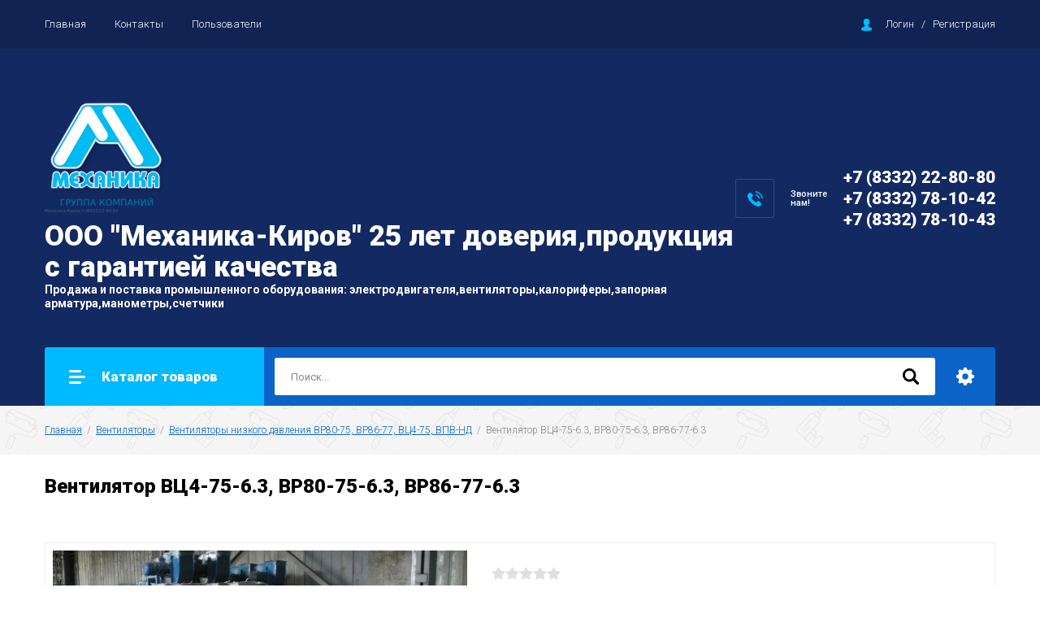

--- FILE ---
content_type: text/html; charset=utf-8
request_url: https://mehanika43.ru/magazin/product/ventilyator-vc4-75-6.3-vr80-75-6.3-vr86-77-6.3
body_size: 28433
content:

		<!doctype html>
<html lang="ru">
<head>
<meta charset="utf-8">
<meta name="robots" content="all"/>
<title>Вентилятор ВЦ4-75-6.3, ВР80-75-6.3, ВР86-77-6.3</title>
<meta name="description" content="Вентилятор ВЦ4-75-6.3, ВР80-75-6.3, ВР86-77-6.3">
<meta name="keywords" content="Вентилятор ВЦ4-75-6.3, ВР80-75-6.3, ВР86-77-6.3">
<meta name="SKYPE_TOOLBAR" content="SKYPE_TOOLBAR_PARSER_COMPATIBLE">
<meta name="viewport" content="width=device-width, initial-scale=1.0, maximum-scale=1.0, user-scalable=no">
<meta name="format-detection" content="telephone=no">
<meta http-equiv="x-rim-auto-match" content="none">

<link rel="stylesheet" href="/g/libs/jquery-slick/1.8.0/slick.css">
<link rel="stylesheet" href="/g/css/styles_articles_tpl.css">
<link rel="stylesheet" href="/g/libs/lightgallery/v1.6.8/lightgallery.min.css">

<script src="/g/libs/jquery/1.10.2/jquery.min.js"></script>
<script src="/g/templates/shop2/2.85.2/js/jquery.matchHeight-min.js"></script>
<script src="/g/s3/misc/form/1.2.0/s3.form.js"></script>
<script src="/g/libs/jquery-formstyler/1.7.4/jquery.formstyler.min.js"></script>
<script src="/g/libs/jqueryui/1.10.3/jquery-ui.min.js" charset="utf-8"></script>
<script src="/g/templates/shop2/2.85.2/js/jquery.ui.touch_punch.min.js" charset="utf-8"></script>
<script src="/g/libs/jquery-slick/1.8.0/slick.min.js" charset="utf-8"></script>
<script src="/g/templates/shop2/2.85.2/js/jquery.responsiveTabs.min.js" charset="utf-8"></script>
<script src="/g/templates/shop2/2.85.2/js/flexmenu.min.js"></script>
<script src="/g/templates/shop2/2.85.2/js/modernizr.custom.js"></script>
<script src="/g/libs/lightgallery/v1.6.8/lightgallery.min.js"></script>
<script src="/g/libs/vanilla-lazyload/17.1.0/lazyload.min.js"></script>
	<link rel="stylesheet" href="/g/css/styles_articles_tpl.css">
<link rel="stylesheet" href="/g/libs/lightgallery-proxy-to-hs/lightgallery.proxy.to.hs.min.css" media="all" async>
<script src="/g/libs/lightgallery-proxy-to-hs/lightgallery.proxy.to.hs.stub.min.js"></script>
<script src="/g/libs/lightgallery-proxy-to-hs/lightgallery.proxy.to.hs.js" async></script>

            <!-- 46b9544ffa2e5e73c3c971fe2ede35a5 -->
            <script src='/shared/s3/js/lang/ru.js'></script>
            <script src='/shared/s3/js/common.min.js'></script>
        <link rel='stylesheet' type='text/css' href='/shared/s3/css/calendar.css' />
<!--s3_require-->
<link rel="stylesheet" href="/g/basestyle/1.0.1/user/user.css" type="text/css"/>
<link rel="stylesheet" href="/g/basestyle/1.0.1/user/user.orange.css" type="text/css"/>
<script type="text/javascript" src="/g/basestyle/1.0.1/user/user.js" async></script>
<!--/s3_require-->

<!--s3_goal-->
<script src="/g/s3/goal/1.0.0/s3.goal.js"></script>
<script>new s3.Goal({map:[], goals: [], ecommerce:[{"ecommerce":{"detail":{"products":[{"id":"2391509501","name":"Вентилятор ВЦ4-75-6.3, ВР80-75-6.3, ВР86-77-6.3","price":0,"brand":null,"category":"Вентиляторы низкого давления ВР80-75, ВР86-77, ВЦ4-75, ВПВ-НД"}]}}}]});</script>
<!--/s3_goal-->
			
		
		
		
			<link rel="stylesheet" type="text/css" href="/g/shop2v2/default/css/theme.less.css">		
			<script type="text/javascript" src="/g/printme.js"></script>
		<script type="text/javascript" src="/g/shop2v2/default/js/tpl.js"></script>
		<script type="text/javascript" src="/g/shop2v2/default/js/baron.min.js"></script>
		
			<script type="text/javascript" src="/g/shop2v2/default/js/shop2.2.js"></script>
		
	<script type="text/javascript">shop2.init({"productRefs": {"1843274101":{"marka_du_":{"204036501":["2391509501"]}}},"apiHash": {"getPromoProducts":"bcb02f52141436e80d8880b3ae57d44b","getSearchMatches":"ac128473920df105346c3d3dc890ad2c","getFolderCustomFields":"409e74e73bbe660ec300e2684ce369a6","getProductListItem":"6a4d3e9dbe459fba23959d1030f3d6d6","cartAddItem":"65382d5862521a4135d04a64e0199f50","cartRemoveItem":"afa3da871b884e3ec3fc64067e224799","cartUpdate":"c93874d20c2f522b662705f06e556aba","cartRemoveCoupon":"11d4b5d709b749bf77a9502b9e473a8e","cartAddCoupon":"f56e2eff295341a78f766e398e6ced13","deliveryCalc":"5c62ba942bd0de75f9f0db1e301afe32","printOrder":"4739479b8bc77718f4627f14576a51aa","cancelOrder":"6562d9acf7384c388ef9175632825ee9","cancelOrderNotify":"e44fdf0d0e3df3b220e86655688bf775","repeatOrder":"a66af8a5cb98c40c63e1dce5a1f42339","paymentMethods":"0daa699aed6a7452ab489e2df47642a9","compare":"fee2a41a221d2630d191ecff2d1a6f42"},"hash": null,"verId": 2902040,"mode": "product","step": "","uri": "/magazin","IMAGES_DIR": "/d/","my": {"show_sections":true,"special_alias":"\u0410\u043a\u0446\u0438\u044f","enable_styler":true,"buy_alias":"\u0412 \u043a\u043e\u0440\u0437\u0438\u043d\u0443","located_in_sections_alias":"\u0422\u043e\u0432\u0430\u0440 \u043d\u0430\u0445\u043e\u0434\u0438\u0442\u0441\u044f \u0432 \u043a\u0430\u0442\u0435\u0433\u043e\u0440\u0438\u044f\u0445","collection_option_hide":true,"product_list_tr_hide":true,"thumbs_light":true,"buy_kind":true,"mode_catalog":true,"gr_buy_one_click_my_title":"\u0417\u0430\u043a\u0430\u0437\u0430\u0442\u044c","gr_buy_one_click_my_init":true,"gr_img_lazyload":true},"shop2_cart_order_payments": 1,"cf_margin_price_enabled": 0,"maps_yandex_key":"","maps_google_key":""});</script>
<style type="text/css">.product-item-thumb {width: 400px;}.product-item-thumb .product-image, .product-item-simple .product-image {height: 400px;width: 400px;}.product-item-thumb .product-amount .amount-title {width: 304px;}.product-item-thumb .product-price {width: 350px;}.shop2-product .product-side-l {width: 200px;}.shop2-product .product-image {height: 190px;width: 200px;}.shop2-product .product-thumbnails li {width: 56px;height: 56px;}</style>

<link rel="stylesheet" href="/g/templates/shop2/2.85.2/css/1/global_styles.css">
    <link rel="stylesheet" href="/t/v7977/images/theme0/theme.scss.css">

<script src="/g/templates/shop2/2.85.2/js/1/main.js" charset="utf-8"></script>
<!--[if lt IE 10]>
<script src="/g/libs/ie9-svg-gradient/0.0.1/ie9-svg-gradient.min.js"></script>
<script src="/g/libs/jquery-placeholder/2.0.7/jquery.placeholder.min.js"></script>
<script src="/g/libs/jquery-textshadow/0.0.1/jquery.textshadow.min.js"></script>
<script src="/g/s3/misc/ie/0.0.1/ie.js"></script>
<![endif]-->
<!--[if lt IE 9]>
<script src="/g/libs/html5shiv/html5.js"></script>
<![endif]-->
</head>
<body>
	<div class="site-wrapper">
		<header role="banner" class="site-header">
			<div class="top-panel">
				<div class="top-panel-inner">
										<ul class="top-menu desktop clear-list all-menu-items"><li class="opened active"><a href="/" >Главная</a></li><li><a href="/kontakty" >Контакты</a></li><li><a href="/user" >Пользователи</a></li></ul>										<div class="login-aut-wrap">
													<a href="/registraciya/login">Логин</a>&nbsp;&nbsp;&nbsp;/&nbsp;&nbsp;&nbsp;<a href="/registraciya/register">Регистрация</a>
											</div>
				</div>
			</div>
			<div class="middle-panel">
				<div class="middle-panel-inner">
										<div class="left-side logo_left">
												<div class="logo">
							<a href="https://mehanika43.ru"><img src="/thumb/2/d2IoVJv3xLP3QfObOfK92Q/150r/d/mehanika-kirov.png" style="max-width: 150px;" alt=""></a>
						</div>
												<div class="company">
														<div class="company-name"><a href="https://mehanika43.ru">ООО &quot;Механика-Киров&quot; 25 лет доверия,продукция с гарантией качества</a></div>
																					<div class="company-desc">Продажа и поставка промышленного оборудования:
электродвигателя,вентиляторы,калориферы,запорная арматура,манометры,счетчики</div>
													</div>
					</div>
										<div class="right-side">
												<div class="phone-wrap">
														<div class="phone-title">Звоните<br />
нам!</div>
														<div class="phone-body">
																<div><a href="tel:+7 (8332) 22-80-80">+7 (8332) 22-80-80</a></div>
																<div><a href="tel:+7 (8332) 78-10-42">+7 (8332) 78-10-42</a></div>
																<div><a href="tel:+7 (8332) 78-10-43">+7 (8332) 78-10-43</a></div>
															</div>
						</div>
																	</div>
				</div>
			</div>
			<div class="bottom-panel">
				<div class="bottom-panel-inner">
										<div class="drop-down-categories">
						<div class="toggle-categories">Каталог товаров</div>
													<ul class="toggleSlide categories-menu desktop clear-list"><li><a href="/magazin/folder/elektrodvigatelya-air" ><span>Электродвигателя АИР АИРЕ</span></a><ul class="level-2"><li><a href="/magazin/folder/elektrodvigatelya-air-aire-adm-5ai-elektrodvigatel-obshchepromyshlennyj" ><span>Электродвигателя АИР, АИРЕ, АДМ, 5АИ,  электродвигатель общепромышленный</span></a></li><li><a href="/magazin/folder/aim-aiml-4vr-va-av-3v-vao2-1vao-elektrodvigateli-vzryvozashchishchennye-serij" ><span>АИМ, АИМЛ, 4ВР, ВА, АВ, 3В, ВАО2, 1ВАО ЭЛЕКТРОДВИГАТЕЛИ ВЗРЫВОЗАЩИЩЕННЫЕ СЕРИЙ</span></a></li><li><a href="/magazin/folder/220v-elektrodvigatel-220v-odnofaznye" ><span>220В, Электродвигатель 220В однофазные</span></a></li><li><a href="/magazin/folder/aic-ais-elektrodvigateli-evrostandart-serij" ><span>АИC, AIS, ЭЛЕКТРОДВИГАТЕЛИ ЕВРОСТАНДАРТ СЕРИЙ</span></a></li></ul></li><li><a href="/magazin/folder/truboprovodnaya-armatura" ><span>Трубопроводная арматура</span></a><ul class="level-2"><li><a href="/magazin/folder/zadvizhki" ><span>Задвижки</span></a><ul class="level-3"><li><a href="/magazin/folder/stalnye-30s41nzh-30s64nzh" ><span>Стальные</span></a><ul class="level-4"><li><a href="/magazin/folder/zadvizhki-stalnye-30s41nzh-ru16" ><span>30с41нж (ЗКЛ) Задвижки стальные  Ру16</span></a></li><li><a href="/magazin/folder/zadvizhki-stalnye-30s64nzh-ru25" ><span>30с64нж Задвижки стальные Ру25 30с64нж ЗАДВИЖКА КЛИНОВАЯ С ВЫДВИЖНЫМ ШПИНДЕЛЕМ СТАЛЬНАЯ</span></a></li><li><a href="/magazin/folder/zadvizhki-stalnye-30s15nzh-ru40" ><span>30с15нж Задвижка стальная Ру40</span></a></li><li><a href="/magazin/folder/30nzh41nzh-zadvizhka" ><span>30нж41нж ЗАДВИЖКА нержавеющая стальная</span></a></li><li><a href="/magazin/folder/30s941nzh-zklp-hadvizhka-klinovaya-elektroprivodnaya" ><span>30с941нж ЗКЛП Задвижка клиновая ЭЛЕКТРОПРИВОДНАЯ</span></a></li></ul></li><li><a href="/magazin/folder/30ch6br-31ch6br-zadvizhka-chugunnaya-s-vydvizhnym-shpindelem-ru10-ru16" ><span>30ч6бр, 31ч6бр задвижка чугунная С ВЫДВИЖНЫМ ШПИНДЕЛЕМ Ру10, Ру16</span></a><ul class="level-4"><li><a href="/magazin/folder/30kch70br-zadvizhka-klinovaya-dvuhdiskovaya" ><span>30кч70бр ЗАДВИЖКА КЛИНОВАЯ ДВУХДИСКОВАЯ</span></a></li></ul></li><li><a href="/magazin/folder/s-obrezinenym-klinom-30ch39r-mzv" ><span>30ч39р, МЗВ, МЗВГ задвижка с обрезиненым клином 30ч39р МЗВ, МЗВГ</span></a></li><li><a href="/magazin/folder/30ch906br-zadvizhka-pod-elektroprivod" ><span>30ч906бр задвижка ПОД ЭЛЕКТРОПРИВОД</span></a></li></ul></li><li><a href="/magazin/folder/krany-sharovye-muftovye-flancevye-pod-privarku" ><span>Краны шаровые муфтовые, фланцевые, под приварку</span></a><ul class="level-3"><li><a href="/magazin/folder/pod-privarku-stalnoj-sharovoj-kran-pod-privarku-privarnoj-vvarnoj-du15-stalnoj-sharovoj-kran-pod-privarku-privarnoj-vvarnoj-du20-stalnoj-sharovoj-kran-pod-privarku-privarnoj-vvarnoj-du25" ><span>Стальной шаровой кран под приварку</span></a><ul class="level-4"><li><a href="/magazin/folder/ld-kshcf-kran-sharovoj-flancevyj-ld" ><span>ЛД КШЦФ Кран шаровой фланцевый LD</span></a></li><li><a href="/magazin/folder/kran-sharovoj-pod-privarku-kran-sharovoj-zapornyj-pod-privarku-1" ><span>Кран шаровой под приварку, КРАН ШАРОВОЙ ЗАПОРНЫЙ ПОД ПРИВАРКУ</span></a></li><li><a href="/magazin/folder/11s67p-kran-stalnoj-sharovoj-celnosvarnoj-pod-privarku-11s67p-marshal" ><span>11с67п КРАН стальной шаровой цельносварной под приварку 11с67п  «МАРШАЛ»</span></a></li></ul></li><li><a href="/magazin/folder/flancevye-stalnye-sharovye-krany" ><span>Фланцевые стальные шаровые краны</span></a><ul class="level-4"><li><a href="/magazin/folder/11s41p-kran-sharovoj-zapornyj" ><span>11с41п КРАН ШАРОВОЙ ЗАПОРНЫЙ фланцевый</span></a></li><li><a href="/magazin/folder/11s67p-kran-sharovoj-marshal" ><span>11с67п КРАН ШАРОВОЙ стальной фланцевый МАРШАЛ</span></a></li><li><a href="/magazin/folder/breeze-krany-sharovye-stalnye" ><span>Breeze краны  шаровые стальные</span></a></li><li><a href="/magazin/folder/also-flancevye-sharovye-krany" ><span>ALSO фланцевые шаровые краны,КШФ</span></a></li><li><a href="/magazin/folder/kran-sharovoj-ld-ld" ><span>Кран шаровой ЛД LD</span></a></li></ul></li><li><a href="/magazin/folder/bronzovye-latunnogo-sharovogo-krana-11b27p-11b27p1" ><span>Латунные 11Б27п,11Б27п1</span></a></li><li><a href="/magazin/folder/krany-probkovye-latunnye-11b6bk" ><span>Краны пробковые латунные 11Б6бк</span></a></li><li><a href="/magazin/folder/kran-sharovoj-stalnoj-muftovyj-kran-sharovoj-zapornyj-muftovyj" ><span>Кран шаровой стальной муфтовый КРАН ШАРОВОЙ ЗАПОРНЫЙ МУФТОВЫЙ</span></a></li><li><a href="/magazin/folder/krana-sharovogo-latunnogo-sti" ><span>кран шаровый латунный  STI</span></a></li></ul></li><li><a href="/magazin/folder/zatvory-diskovye-povorotnye-zdp" ><span>Затворы дисковые поворотные ЗДП NBR EPDM</span></a></li><li><a href="/magazin/folder/ventili-klapany" ><span>Вентили, клапаны</span></a><ul class="level-3"><li><a href="/magazin/folder/bronzovye-1" ><span>Бронзовые/латунные</span></a><ul class="level-4"><li><a href="/magazin/folder/15kch11r-kpch-50-1-klapan-pozharnyj-uglovoj-chugunnyj" ><span>15кч11р, КПЧ-50-1 КЛАПАН ПОЖАРНЫЙ УГЛОВОЙ ЧУГУННЫЙ</span></a></li><li><a href="/magazin/folder/15b3r-ventil-klapan-zapornyj-muftovyj" ><span>15б3р вентиль (клапан) запорный муфтовый</span></a></li><li><a href="/magazin/folder/15b1p-ventil-klapan-zapornyj-latunnyj" ><span>15б1п ВЕНТИЛЬ(клапан) ЗАПОРНЫЙ ЛАТУННЫЙ</span></a></li><li><a href="/magazin/folder/11b18bk-11b38bk-trehhodovoj-kran-pod-manometr" ><span>11б18бк,11Б38бк ТРЕХХОДОВОЙ КРАН ПОД МАНОМЕТР</span></a></li></ul></li><li><a href="/magazin/folder/chugunnye" ><span>Чугунные</span></a><ul class="level-4"><li><a href="/magazin/folder/klapany-zapornye-flancevye-chugunnye-15kch16p-ru25-15kch16nzh-ru25" ><span>15кч16п Ру25, 15кч16нж Ру25 Клапаны запорные фланцевые чугунные</span></a></li><li><a href="/magazin/folder/klapany-zapornye-flancevye-chugunnye-15kch19p-15ch9p-15kch19p2" ><span>15кч19п, 15ч9п,15кч19п2 Клапаны запорные фланцевые чугунные</span></a></li><li><a href="/magazin/folder/klapany-zapornye-rezbovye-chugunnye-15kch8p-15kch18p-15kch18p2" ><span>15кч8п, 15кч18п, 15кч18п2 Клапаны запорные резьбовые чугунные</span></a></li><li><a href="/magazin/folder/15ch14p-ventil-zapornyj-klapan-chugunnyj-prohodnoj-flancevyj" ><span>15ч14п ВЕНТИЛЬ ЗАПОРНЫЙ (КЛАПАН) ЧУГУННЫЙ ПРОХОДНОЙ ФЛАНЦЕВЫЙ</span></a></li><li><a href="/magazin/folder/15kch11r-pozharnyj-ventil-chugunnyj" ><span>15кч11р ПОЖАРНЫЙ ВЕНТИЛЬ ЧУГУННЫЙ</span></a></li><li><a href="/magazin/folder/25ch940nzh-klapan-reguliruyushchij" ><span>25ч940нж КЛАПАН РЕГУЛИРУЮЩИЙ</span></a></li><li><a href="/magazin/folder/25ch945p-klapan-zaporno-reguliruyushchij" ><span>25ч945п КЛАПАН ЗАПОРНО-РЕГУЛИРУЮЩИЙ</span></a></li><li><a href="/magazin/folder/krp-50m-klapan-pitaniya-kotlov" ><span>КРП-50М КЛАПАН ПИТАНИЯ КОТЛОВ</span></a></li></ul></li><li><a href="/magazin/folder/stalnye" ><span>Стальные</span></a><ul class="level-4"><li><a href="/magazin/folder/15s22nzh-ventil-klapan-flancevyj" ><span>15с22нж ВЕНТИЛЬ(Клапан) фланцевый</span></a></li><li><a href="/magazin/folder/15s65nzh-ventil-klapan-flancevyj" ><span>15с65нж ВЕНТИЛЬ(Клапан) фланцевый</span></a></li><li><a href="/magazin/folder/588-10-0-ventil-zapornyj-stalnoj" ><span>588-10-0 ВЕНТИЛЬ ЗАПОРНЫЙ СТАЛЬНОЙ</span></a></li><li><a href="/magazin/folder/589-10-0-ventil-zapornyj-stalnoj" ><span>589-10-0 ВЕНТИЛЬ ЗАПОРНЫЙ СТАЛЬНОЙ</span></a></li><li><a href="/magazin/folder/998-20-0-ventil-zapornyj-stalnoj" ><span>998-20-0 ВЕНТИЛЬ ЗАПОРНЫЙ СТАЛЬНОЙ</span></a></li><li><a href="/magazin/folder/999-20-0-ventil-zapornyj" ><span>999-20-0 ВЕНТИЛЬ ЗАПОРНЫЙ</span></a></li><li><a href="/magazin/folder/15s52nzh-ventil-zapornyj-klapan-stalnoj-prohodnoj" ><span>15с52нж ВЕНТИЛЬ ЗАПОРНЫЙ (КЛАПАН) СТАЛЬНОЙ ПРОХОДНОЙ</span></a><ul class="level-5"><li><a href="/magazin/folder/15s52nzh-du15-ventil-zapornyj-klapan-stalnoj-prohodnoj" ><span>15с52нж Ду15 ВЕНТИЛЬ ЗАПОРНЫЙ (КЛАПАН) СТАЛЬНОЙ ПРОХОДНОЙ</span></a></li></ul></li><li><a href="/magazin/folder/25ch945nzh-klapan-zaporno-reguliruyushchij" ><span>25ч945нж КЛАПАН ЗАПОРНО РЕГУЛИРУЮЩИЙ</span></a></li></ul></li></ul></li><li><a href="/magazin/folder/klapany-predohranitelnye" ><span>Клапаны предохранительные</span></a><ul class="level-3"><li><a href="/magazin/folder/klapan-predohranitelnyj-17b5bk-uf-55105" ><span>17б5бк (УФ 55105) Клапан предохранительный 17б5бк (УФ 55105)</span></a></li><li><a href="/magazin/folder/klapan-predohranitelnyj-17b5bk-uf-55105-1" ><span>17с28нж Клапан предохранительный стальной</span></a></li><li><a href="/magazin/folder/klapan-predohranitelnyj-17ch3br-17ch18br-17ch19br" ><span>17ч3бр,17ч18бр,17ч19бр Клапан предохранительный 17ч3бр,17ч18бр,17ч19бр</span></a></li><li><a href="/magazin/folder/klapan-predohranitelnyj-latunnyj" ><span>Клапан предохранительный латунный</span></a></li></ul></li><li><a href="/magazin/folder/klapany-obratnye" ><span>Клапаны обратные</span></a><ul class="level-3"><li><a href="/magazin/folder/klapan-obratnyj-19ch21br" ><span>19ч21бр, Клапан обратный 19ч21бр</span></a></li><li><a href="/magazin/folder/klapan-obratnyj-16kch9p-16kch9nzh" ><span>16кч9п,16кч9нж, Клапан обратный 16кч9п,16кч9нж</span></a></li><li><a href="/magazin/folder/klapan-obratnyj-16ch6p-ru16" ><span>Клапан обратный 16ч6п Ру16</span></a></li><li><a href="/magazin/folder/klapan-obratnyj-16ch42r" ><span>Клапан обратный 16ч42р</span></a></li><li><a href="/magazin/folder/klapan-obratnyj-16kch11r" ><span>Клапан обратный 16кч11р</span></a></li><li><a href="/magazin/folder/klapan-obratnyj-16s10nzh" ><span>Клапан обратный 16с10нж</span></a></li><li><a href="/magazin/folder/klapan-obratnyj-16ch3p" ><span>Клапан обратный 16ч3п</span></a></li><li><a href="/magazin/folder/klapan-obratnyj-16ch3r" ><span>Клапан обратный 16ч3р</span></a></li><li><a href="/magazin/folder/klapan-obratnyj-stalnoj-19s38nzh" ><span>Клапан обратный стальной 19с38нж</span></a></li><li><a href="/magazin/folder/klapan-obratnyj-stalnoj-19s53nzh-ru40" ><span>Клапан обратный стальной 19с53нж Ру40</span></a></li><li><a href="/magazin/folder/klapan-obratnyj-chugunnyj-19ch16br" ><span>Клапан обратный чугунный 19ч16бр</span></a></li><li><a href="/magazin/folder/klapan-obratnyj-dvustvorchatyj" ><span>Клапан обратный двустворчатый</span></a></li></ul></li><li><a href="/magazin/folder/flancy" ><span>Фланцы</span></a><ul class="level-3"><li><a href="/magazin/folder/flancy-ploskie-privarnye-gost-12820-80-gost-33259-2015-pn-1-0-mpa-10-kgs-sm2" ><span>Ру10 Фланцы плоские приварные ГОСТ 12820-80, ГОСТ 33259-2015, PN = 1,0 МПа (10 кгс/см2)</span></a><ul class="level-4"><li><a href="/magazin/folder/-flancy-ploskie-privarnye-gost-12820-80-gost-33259-2015-pn-1-6-mpa-16-kgs/sm2" ><span>Фланцы плоские приварные ГОСТ 12820-80, ГОСТ 33259-2015, PN = 1,6 МПа (16 кгс/см2)</span></a></li></ul></li><li><a href="/magazin/folder/flancy-ploskie-privarnye-gost-12820-80-gost-33259-2015-pn-2-5-mpa-25-kgs/sm2" ><span>Ру25 Фланцы плоские приварные ГОСТ 12820-80, ГОСТ 33259-2015, PN = 2,5 МПа (25 кгс/см2)</span></a></li><li><a href="/magazin/folder/flancy-stalnye-privarnye-vstyk-vorotnikovye-gost-12821-80" ><span>Фланцы стальные приварные встык (воротниковые) ГОСТ 12821-80</span></a></li><li><a href="/magazin/folder/ru10-flancy-ploskie-privarnye-gost-12820-80-gost-33259-2015-pn-1-6-mpa-16-kgs-sm2" ><span>Ру16 Фланцы плоские приварные ГОСТ 12820-80, ГОСТ 33259-2015, PN = 1,6 МПа (16 кгс/см2)</span></a></li><li><a href="/magazin/folder/ru10-flancy-ploskie-privarnye-gost-12820-80-gost-33259-2015-pn-0-6-mpa-6-kgs-sm2-1" ><span>Ру6 Фланцы плоские приварные ГОСТ 12820-80, ГОСТ 33259-2015, PN = 0,6 МПа (6 кгс/см2)</span></a></li></ul></li><li><a href="/magazin/folder/kondensatootvodchiki" ><span>Конденсатоотводчики</span></a><ul class="level-3"><li><a href="/magazin/folder/45nzh13nzh-kondensatootvodchik-termodinamicheskij" ><span>45нж13нж КОНДЕНСАТООТВОДЧИК ТЕРМОДИНАМИЧЕСКИЙ</span></a></li><li><a href="/magazin/folder/45s13nzh-kondensatootvodchik-termodinamicheskij" ><span>45с13нж КОНДЕНСАТООТВОДЧИК ТЕРМОДИНАМИЧЕСКИЙ</span></a></li><li><a href="/magazin/folder/45ch12nzh-kondensatootvodchik-termodinamicheskij" ><span>45ч12нж КОНДЕНСАТООТВОДЧИК ТЕРМОДИНАМИЧЕСКИЙ</span></a></li></ul></li><li><a href="/magazin/folder/perehody-stalnye-108/57-108/76-108/89-133/108-133/114-133/57-133/76-133/89-159/108-159/114-159/133-159/57-159/76-159/89-219/108-219/114-219/133-219/159-273/159-273/219-32/25" ><span>Переходы стальные</span></a></li><li><a href="/magazin/folder/filtry" ><span>Фильтры</span></a><ul class="level-3"><li><a href="/magazin/folder/fmm-fsm-filtr-magnitnyj-muftovyj" ><span>ФММ,ФСМ Фильтр магнитный муфтовый</span></a></li><li><a href="/magazin/folder/fmf-fsf-filtr-magnitnyj-flancevyj-chugunnyj" ><span>ФМФ, ФСФ Фильтр магнитный фланцевый чугунный</span></a></li><li><a href="/magazin/folder/filtry-nerzhaveyushchie-aisi314" ><span>Фильтры нержавеющие AISI314</span></a></li><li><a href="/magazin/folder/gryazevik-vertikalnyj" ><span>Грязевик вертикальный</span></a></li></ul></li><li><a href="/magazin/folder/elevator-vodostrujnyj-stalnoj-40s10bk" ><span>40С10бк, Элеватор водоструйный стальной 40С10бк</span></a></li><li><a href="/magazin/folder/12kch11bk-ukazatel-urovnya-ramka-vodoukazatelnaya" ><span>12кч11бк Указатель уровня (рамка водоуказательная)</span></a><ul class="level-3"><li><a href="/magazin/folder/12b2bk-zapornoe-ustrojstvo-ukazatelya-urovnya" ><span>12б2бк ЗАПОРНОЕ УСТРОЙСТВО УКАЗАТЕЛЯ УРОВНЯ</span></a></li><li><a href="/magazin/folder/12b3bk-zapornoe-ustrojstvo-ukazatelya-urovnya" ><span>12б3бк ЗАПОРНОЕ УСТРОЙСТВО УКАЗАТЕЛЯ УРОВНЯ</span></a></li><li><a href="/magazin/folder/12s13bk-zapornoe-ustrojstvo" ><span>12с13бк ЗАПОРНОЕ УСТРОЙСТВО</span></a></li><li><a href="/magazin/folder/12nzh13bk-zapornoe-ustrojstvo-ukazatelya-urovnya" ><span>12нж13бк ЗАПОРНОЕ УСТРОЙСТВО УКАЗАТЕЛЯ УРОВНЯ</span></a></li><li><a href="/magazin/folder/steklo-klingera-riflenoe" ><span>Стекло Клингера рифленое</span></a></li><li><a href="/magazin/folder/steklo-dyurensa-gladkoe" ><span>Стекло Дюренса гладкое</span></a></li></ul></li><li><a href="/magazin/folder/kso-kompensator-silfonnyj-osevoj-dvuhsekcionnyj-kompensator-silfonnyj-osevoj-dvuhsekcionnyj-kso" ><span>КСО Компенсатор сильфонный осевой двухсекционный КОМПЕНСАТОР СИЛЬФОННЫЙ ОСЕВОЙ ДВУХСЕКЦИОННЫЙ (КСО)</span></a><ul class="level-3"><li><a href="/magazin/folder/kompensator-rezinovyj-flancevyj-gibkaya-vstavka-flancevaya" ><span>Компенсатор резиновый фланцевый ГИБКАЯ ВСТАВКА ФЛАНЦЕВАЯ</span></a></li></ul></li><li><a href="/magazin/folder/trojniki-stalnye" ><span>Тройники стальные</span></a></li><li><a href="/magazin/folder/trubnaya-zagotovka" ><span>Трубная заготовка</span></a><ul class="level-3"><li><a href="/magazin/folder/sgony-stalnye" ><span>Сгоны стальные</span></a><ul class="level-4"><li><a href="/magazin/folder/sgon-stalnoj-15-l-110mm-gost-8969-75" ><span>Сгон стальной Ду15 (L-110мм) ГОСТ 8969-75</span></a><ul class="level-5"><li><a href="/magazin/folder/sgon-stalnoj-du65" ><span>Сгон стальной Ду65</span></a></li></ul></li><li><a href="/magazin/folder/sgon-stalnoj-du20-l-110-gost-8969-75" ><span>Сгон стальной Ду20 (L-110) ГОСТ 8969-75</span></a></li><li><a href="/magazin/folder/sgon-stalnoj-du25-l-130mm-gost-8969-75" ><span>Сгон стальной Ду25 (L-130мм) ГОСТ 8969-75</span></a></li><li><a href="/magazin/folder/sgon-stalnoj-du32-l-130mm-gost-8969-75" ><span>Сгон стальной Ду32 (L-130мм) ГОСТ 8969-75</span></a></li><li><a href="/magazin/folder/sgon-stalnoj-du40-l-150mm-gost-8969-75" ><span>Сгон стальной Ду40 (L-150мм) ГОСТ 8969-75</span></a></li><li><a href="/magazin/folder/sgon-stalnoj-du50-l-150mm-gost-8969-75" ><span>Сгон стальной Ду50 (L-150мм) ГОСТ 8969-75</span></a></li><li><a href="/magazin/folder/sgon-stalnoj-du65-1" ><span>Сгон стальной Ду65</span></a></li><li><a href="/magazin/folder/sgon-stalnoj-du80mm" ><span>Сгон стальной Ду80мм</span></a></li><li><a href="/magazin/folder/sgon-stalnoj-ocinkovannyj-du15" ><span>Сгон стальной оцинкованный Ду15</span></a></li><li><a href="/magazin/folder/sgon-stalnoj-ocinkovannyj-du20" ><span>Сгон стальной оцинкованный Ду20</span></a></li><li><a href="/magazin/folder/sgon-stalnoj-ocinkovannyj-du25" ><span>Сгон стальной оцинкованный Ду25</span></a></li><li><a href="/magazin/folder/sgon-stalnoj-ocinkovannyj-du32" ><span>Сгон стальной оцинкованный Ду32</span></a></li><li><a href="/magazin/folder/sgon-stalnoj-ocinkovannyj-du40" ><span>Сгон стальной оцинкованный Ду40</span></a></li><li><a href="/magazin/folder/sgon-stalnoj-ocinkovannyj-du50" ><span>Сгон стальной оцинкованный Ду50</span></a></li></ul></li><li><a href="/magazin/folder/mufta-stalnaya" ><span>Муфта стальная</span></a><ul class="level-4"><li><a href="/magazin/folder/mufta-stalnaya-du15" ><span>Муфта стальная Ду15</span></a></li><li><a href="/magazin/folder/mufta-stalnaya-du20" ><span>Муфта стальная Ду20</span></a></li><li><a href="/magazin/folder/mufta-stalnaya-du25" ><span>Муфта стальная Ду25</span></a></li><li><a href="/magazin/folder/mufta-stalnaya-du32" ><span>Муфта стальная Ду32</span></a></li><li><a href="/magazin/folder/mufta-stalnaya-du40mm" ><span>Муфта стальная Ду40мм</span></a></li><li><a href="/magazin/folder/mufta-soedinitelnaya-du50mm" ><span>Муфта соединительная ду50мм</span></a></li><li><a href="/magazin/folder/mufta-soedinitelnaya-du65" ><span>Муфта соединительная Ду65</span></a></li><li><a href="/magazin/folder/mufta-soedinitelnaya-du80mm" ><span>Муфта соединительная Ду80мм</span></a></li></ul></li><li><a href="/magazin/folder/kontrgajka" ><span>Контргайка</span></a><ul class="level-4"><li><a href="/magazin/folder/kontrgajka-15" ><span>Контргайка 15</span></a></li><li><a href="/magazin/folder/kontrgajka-20" ><span>Контргайка 20</span></a></li><li><a href="/magazin/folder/kontrgajka-25" ><span>Контргайка 25</span></a></li><li><a href="/magazin/folder/kontrgajka-du32" ><span>Контргайка 32</span></a></li><li><a href="/magazin/folder/kontrgajka-40" ><span>Контргайка 40</span></a></li><li><a href="/magazin/folder/kontrgajka-50" ><span>Контргайка 50</span></a></li><li><a href="/magazin/folder/kontrgajka-65" ><span>Контргайка 65</span></a></li><li><a href="/magazin/folder/kontrgajka-80" ><span>Контргайка 80</span></a></li></ul></li><li><a href="/magazin/folder/rezba" ><span>Резьба</span></a><ul class="level-4"><li><a href="/magazin/folder/rezba-stalnaya-du15-l-38mm-gost-6357-81" ><span>Резьба стальная Ду15 (L-38мм) ГОСТ 6357-81</span></a></li><li><a href="/magazin/folder/rezba-stalnaya-du20-l-38mm-gost-6357-81" ><span>Резьба стальная Ду20 (L-38мм) ГОСТ 6357-81</span></a></li><li><a href="/magazin/folder/rezba-stalnaya-du25-l-38mm-gost-6357-81" ><span>Резьба стальная Ду25 (L-38мм) ГОСТ 6357-81</span></a></li><li><a href="/magazin/folder/rezba-stalnaya-du32-l-38mm-gost-6357-81" ><span>Резьба стальная Ду32 (L-38мм) ГОСТ 6357-81</span></a></li><li><a href="/magazin/folder/rezba-stalnaya-du40-l-39mm-gost-6357-81" ><span>Резьба стальная Ду40 (L-39мм) ГОСТ 6357-81</span></a></li><li><a href="/magazin/folder/rezba-stalnaya-du50-l-47mm-gost-6357-81" ><span>Резьба стальная Ду50 (L-47мм) ГОСТ 6357-81</span></a></li><li><a href="/magazin/folder/rezba-stalnaya-du65-gost-6357-81" ><span>Резьба стальная Ду65  ГОСТ 6357-81</span></a></li><li><a href="/magazin/folder/rezba-stalnaya-du80-gost-6357-81" ><span>Резьба стальная Ду80 ГОСТ 6357-81</span></a></li><li><a href="/magazin/folder/rezba-stalnaya-du100-gost-6357-81" ><span>Резьба стальная Ду100  ГОСТ 6357-81</span></a></li><li><a href="/magazin/folder/rezba-stalnaya-udlinennaya-du15" ><span>Резьба стальная удлиненная Ду15 Ду20 Ду25 Ду32 Ду40 Ду50 L-80мм</span></a></li><li><a href="/magazin/folder/rezba-stalnaya-ocinkovannaya-du15-du20-du25-du32-du40-du50" ><span>Резьба стальная оцинкованная Ду15,Ду20,Ду25,Ду32,Ду40,Ду50</span></a></li></ul></li><li><a href="/magazin/folder/shtucer-pod-shlang" ><span>Штуцер под шланг</span></a><ul class="level-4"><li><a href="/magazin/folder/shtucer-pod-shlang-1" ><span>Штуцер под шланг</span></a></li><li><a href="/magazin/folder/shtucer-pod-shlang-du20" ><span>Штуцер под шланг Ду20</span></a></li><li><a href="/magazin/folder/shtucer-pod-shlang-du20-1" ><span>Штуцер под шланг Ду20</span></a></li></ul></li></ul></li></ul></li><li class="opened"><a href="/magazin/folder/ventilyatory" ><span>Вентиляторы</span></a><ul class="level-2"><li class="opened active"><a href="/magazin/folder/nizkoe-davlenie-vr-vc" ><span>Вентиляторы низкого давления ВР80-75, ВР86-77, ВЦ4-75, ВПВ-НД</span></a></li><li><a href="/magazin/folder/srednee-davlenie-vr-vc" ><span>Вентиляторы среднего давления ВР280-46, ВЦ14-46</span></a></li><li><a href="/magazin/folder/ventilyator-vysokogo-davleniya-vr12-26" ><span>ВР12-26, Вентилятор высокого давления</span></a></li><li><a href="/magazin/folder/ventilyatory-osevye-vo-vo06-300-vo14-320-vo16-310" ><span>ВО06-300 ( ВО14-320, ВО13-284, ВО12-3,Осевые вентиляторы ВО</span></a></li><li><a href="/magazin/folder/kryshnye-vkr" ><span>Вентиляторы крышные ВКР, ВКО, ВКРФ</span></a></li><li><a href="/magazin/folder/kanalnye-vkk" ><span>Канальные ВКК</span></a></li><li><a href="/magazin/folder/vrp-vcp-ventilyatory-radialnye-pylevye" ><span>ВРП, ВЦП ,ВЕНТИЛЯТОРЫ РАДИАЛЬНЫЕ ПЫЛЕВЫЕ</span></a></li><li><a href="/magazin/folder/ventilyatory-reversivnye-osevye" ><span>Осевые вентиляторы ВО реверсивные</span></a></li></ul></li><li><a href="/magazin/folder/dymososy" ><span>Дымососы Д, дымосос Дн</span></a></li><li><a href="/magazin/folder/nasosy" ><span>Насосы</span></a><ul class="level-2"><li><a href="/magazin/folder/konsolnye-kkonsolnye-nasosy-k-k8/18-k50-32-125-k20/18-k20/30-k45/30-k90/20-k80-50-200" ><span>Консольные насосы К, К8/18, К50-32-125, К20/18, К20/30, К45/30, К90/20, К80-50-200</span></a></li><li><a href="/magazin/folder/konsolno-monoblochnye-km" ><span>Консольно моноблочные КМ</span></a></li><li><a href="/magazin/folder/vakuumnyj-vodokolcevoj-nasos-vvn" ><span>Вакуумный  водокольцевой насос ВВН</span></a></li><li><a href="/magazin/folder/centrsekcionnye-nasos-cns-nasos-cnsg" ><span>Центрсекционные ЦНС, ЦНСГ</span></a></li><li><a href="/magazin/folder/cirkulyacionnye-nasosy-cr" ><span>Циркуляционные насосы CR</span></a></li><li><a href="/magazin/folder/pogruzhnye-skvazhinnye-ecv" ><span>Погружные скважинные ЭЦВ насосы</span></a></li><li><a href="/magazin/folder/-nasos-wilo-dab-grundfoss-calpeda-alweiler-ksb" ><span>Импортные</span></a></li><li><a href="/magazin/folder/nmsh-nmshf-nmshg-sh" ><span>Насос шестеренные НМШ, НМШФ, НМШГ, Ш</span></a></li><li><a href="/magazin/folder/nasosy-gnom" ><span>Насосы ГНОМ</span></a></li></ul></li><li><a href="/magazin/folder/izmeritelnye-pribory" ><span>Измерительные приборы</span></a><ul class="level-2"><li><a href="/magazin/folder/manometry" ><span>Манометры</span></a><ul class="level-3"><li><a href="/magazin/folder/manometry-mp3-mt-3-mp-100-mt-100" ><span>Манометры, корпус 100мм  МП3 (МТ-3, МП-100, МТ-100)</span></a></li><li><a href="/magazin/folder/mp4-u-manometr-mt-4i-mp-160-mt-160" ><span>МП4-У МАНОМЕТР (МТ-4И, МП-160, МТ-160)</span></a></li></ul></li><li><a href="/magazin/folder/termometry" ><span>Термометры</span></a><ul class="level-3"><li><a href="/magazin/folder/termometr-kerosinovyj-ttzh-termometr-zhidkostnyj-ttzh" ><span>Термометр керосиновый ТТЖ, (термометр жидкостный ТТЖ)</span></a></li><li><a href="/magazin/folder/termometry-bimmetalicheskie-tb" ><span>Термометры бимметалические, ТБ</span></a></li></ul></li><li><a href="/magazin/folder/vodoschetchiki" ><span>Счетчики воды</span></a><ul class="level-3"><li><a href="/magazin/folder/schetchik-krylchatyj-mnogostrujnyj-vskm-90-svk" ><span>Счетчик крыльчатый многоструйный  ВСКМ 90, СВК</span></a></li></ul></li><li><a href="/magazin/folder/schetchiki-vody" ><span>фланцевые счетчики воды ВТ, СТВХ</span></a></li></ul></li><li><a href="/magazin/folder/kalorifery" ><span>Калориферы</span></a><ul class="level-2"><li><a href="/magazin/folder/kalorifer-kpsk" ><span>Калорифер КПск</span></a></li><li><a href="/magazin/folder/kalorifer-ksk" ><span>Калорифер КсК</span></a></li><li><a href="/magazin/folder/kvs-kvb-kfs" ><span>КВС КВБ КФС</span></a></li></ul></li><li><a href="/magazin/folder/kotly-kchm" ><span>Котлы КЧМ</span></a></li><li><a href="/magazin/folder/radiatory" ><span>Радиаторы</span></a><ul class="level-2"><li><a href="/magazin/folder/chugunnye-ms140" ><span>Чугунные МС140</span></a></li><li><a href="/magazin/folder/alyuminivye" ><span>Алюминивые</span></a></li><li><a href="/magazin/folder/bimetalicheskie" ><span>Биметалические</span></a></li><li><a href="/magazin/folder/komplektuyushchie" ><span>Комплектующие</span></a></li></ul></li><li><a href="/magazin/folder/lyuki" ><span>Люки, дождеприемники</span></a><ul class="level-2"><li><a href="/magazin/folder/lyuki-1" ><span>Люки</span></a></li><li><a href="/magazin/folder/dozhdepriemniki" ><span>Дождеприемники</span></a></li></ul></li><li><a href="/magazin/folder/otvody-stalnye" ><span>Отводы стальные</span></a></li><li><a href="/magazin/folder/zadvizhki-1" ><span>Задвижки</span></a><ul class="level-2"><li><a href="/magazin/folder/stalnye-1" ><span>Стальные</span></a></li><li><a href="/magazin/folder/chugunnye-30ch6br-1" ><span>Чугунные 30ч6бр</span></a></li><li><a href="/magazin/folder/s-obrezinenym-klinom-30ch39r-mzv-1" ><span>С обрезиненым клином 30ч39р,МЗВ</span></a></li></ul></li><li><a href="/magazin/folder/zatvory" ><span>Затворы</span></a></li><li><a href="/magazin/folder/akcii-rasprodazha" ><span>Акции/распродажа</span></a></li><li><a href="/magazin/folder/provod-petv-2" ><span>Провод ПЭТВ-2</span></a></li><li><a href="/magazin/folder/klapan-predohranitelnyj-17s6nzh-du80" ><span>Клапан предохранительный 17с6нж Ду80</span></a></li></ul>											</div>
										<div class="site-search-wrap">
						<form action="/search" method="get">
							<input name="search" type="text" placeholder="Поиск..." value=""/>
							<input type="submit" value="" />
						<re-captcha data-captcha="recaptcha"
     data-name="captcha"
     data-sitekey="6LcNwrMcAAAAAOCVMf8ZlES6oZipbnEgI-K9C8ld"
     data-lang="ru"
     data-rsize="invisible"
     data-type="image"
     data-theme="light"></re-captcha></form>
						<div class="shop2-search-toggle">&nbsp;</div>
							
	
<div class="toggleSlide shop2-search-wrap">
	<form action="/magazin/search" enctype="multipart/form-data">
		<input type="hidden" name="sort_by" value=""/>
		
					<div class="row">
				<div class="row-title">
					<span>Цена:</span>
					<div class="title-result" data-result="Любая">Любая</div>
				</div>
				<div class="row-body range clear-self">
					<div class="range-slider">&nbsp;</div>
					<label>
						<input name="s[price][min]" type="text" size="5" class="small from"  value="" />
					</label>
					<label>
						<input name="s[price][max]" type="text" size="5" class="small to"  value="" />
					</label>
				</div>
			</div>
		
					<div class="row">
				<div class="row-title">
					<span>Название:</span>
					<div class="title-result" data-result="Любое">Любое</div>
				</div>
				<div class="row-body">
					<input type="text" name="s[name]" size="20" id="shop2-name" value="" placeholder="Название" />
				</div>
			</div>
		
					<div class="row">
				<div class="row-title">
					<span>Артикул:</span>
					<div class="title-result" data-result="Любой">Любой</div>
				</div>
				<div class="row-body">
					<input type="text" name="s[article]" id="shop2-article" value="" placeholder="Артикул" />
				</div>
			</div>
		
					<div class="row">
				<div class="row-title">
					<span>Текст:</span>
					<div class="title-result" data-result="Любой">Любой</div>
				</div>
				<div class="row-body">
					<input type="text" name="search_text" size="20" id="shop2-text"  value="" placeholder="Текст" />
				</div>
			</div>
				
					<div class="row">
								<div class="row-title">
					<span>Выберите категорию:</span>
					<div class="title-result">Все</div>
				</div>
				<div class="row-body" id="s[folder_id]">
					<label>
						<input type="radio" checked="checked" value="" name="s[folder_id]" >
						<ins>&nbsp;</ins>
						<span>Все</span>
					</label>
																						
																							<label>
							<input type="radio" value="186697701" name="s[folder_id]" >
							<ins>&nbsp;</ins>
							<span> Электродвигателя АИР АИРЕ</span>
						</label>
												
																							<label>
							<input type="radio" value="188229101" name="s[folder_id]" >
							<ins>&nbsp;</ins>
							<span>&raquo; Электродвигателя АИР, АИРЕ, АДМ, 5АИ,  электродвигатель общепромышленный</span>
						</label>
												
																							<label>
							<input type="radio" value="188229301" name="s[folder_id]" >
							<ins>&nbsp;</ins>
							<span>&raquo; АИМ, АИМЛ, 4ВР, ВА, АВ, 3В, ВАО2, 1ВАО ЭЛЕКТРОДВИГАТЕЛИ ВЗРЫВОЗАЩИЩЕННЫЕ СЕРИЙ</span>
						</label>
												
																							<label>
							<input type="radio" value="188229501" name="s[folder_id]" >
							<ins>&nbsp;</ins>
							<span>&raquo; 220В, Электродвигатель 220В однофазные</span>
						</label>
												
																							<label>
							<input type="radio" value="205002101" name="s[folder_id]" >
							<ins>&nbsp;</ins>
							<span>&raquo; АИC, AIS, ЭЛЕКТРОДВИГАТЕЛИ ЕВРОСТАНДАРТ СЕРИЙ</span>
						</label>
												
																							<label>
							<input type="radio" value="186681901" name="s[folder_id]" >
							<ins>&nbsp;</ins>
							<span> Трубопроводная арматура</span>
						</label>
												
																							<label>
							<input type="radio" value="186696901" name="s[folder_id]" >
							<ins>&nbsp;</ins>
							<span>&raquo; Задвижки</span>
						</label>
												
																							<label>
							<input type="radio" value="188230301" name="s[folder_id]" >
							<ins>&nbsp;</ins>
							<span>&raquo;&raquo; Стальные</span>
						</label>
												
																							<label>
							<input type="radio" value="188296901" name="s[folder_id]" >
							<ins>&nbsp;</ins>
							<span>&raquo;&raquo;&raquo; 30с41нж (ЗКЛ) Задвижки стальные  Ру16</span>
						</label>
												
																							<label>
							<input type="radio" value="188297101" name="s[folder_id]" >
							<ins>&nbsp;</ins>
							<span>&raquo;&raquo;&raquo; 30с64нж Задвижки стальные Ру25 30с64нж ЗАДВИЖКА КЛИНОВАЯ С ВЫДВИЖНЫМ ШПИНДЕЛЕМ СТАЛЬНАЯ</span>
						</label>
												
																							<label>
							<input type="radio" value="188297301" name="s[folder_id]" >
							<ins>&nbsp;</ins>
							<span>&raquo;&raquo;&raquo; 30с15нж Задвижка стальная Ру40</span>
						</label>
												
																							<label>
							<input type="radio" value="204873501" name="s[folder_id]" >
							<ins>&nbsp;</ins>
							<span>&raquo;&raquo;&raquo; 30нж41нж ЗАДВИЖКА нержавеющая стальная</span>
						</label>
												
																							<label>
							<input type="radio" value="204892501" name="s[folder_id]" >
							<ins>&nbsp;</ins>
							<span>&raquo;&raquo;&raquo; 30с941нж ЗКЛП Задвижка клиновая ЭЛЕКТРОПРИВОДНАЯ</span>
						</label>
												
																							<label>
							<input type="radio" value="188230501" name="s[folder_id]" >
							<ins>&nbsp;</ins>
							<span>&raquo;&raquo; 30ч6бр, 31ч6бр задвижка чугунная С ВЫДВИЖНЫМ ШПИНДЕЛЕМ Ру10, Ру16</span>
						</label>
												
																							<label>
							<input type="radio" value="204872301" name="s[folder_id]" >
							<ins>&nbsp;</ins>
							<span>&raquo;&raquo;&raquo; 30кч70бр ЗАДВИЖКА КЛИНОВАЯ ДВУХДИСКОВАЯ</span>
						</label>
												
																							<label>
							<input type="radio" value="188230701" name="s[folder_id]" >
							<ins>&nbsp;</ins>
							<span>&raquo;&raquo; 30ч39р, МЗВ, МЗВГ задвижка с обрезиненым клином 30ч39р МЗВ, МЗВГ</span>
						</label>
												
																							<label>
							<input type="radio" value="204899701" name="s[folder_id]" >
							<ins>&nbsp;</ins>
							<span>&raquo;&raquo; 30ч906бр задвижка ПОД ЭЛЕКТРОПРИВОД</span>
						</label>
												
																							<label>
							<input type="radio" value="186696701" name="s[folder_id]" >
							<ins>&nbsp;</ins>
							<span>&raquo; Краны шаровые муфтовые, фланцевые, под приварку</span>
						</label>
												
																							<label>
							<input type="radio" value="188231501" name="s[folder_id]" >
							<ins>&nbsp;</ins>
							<span>&raquo;&raquo; Стальной шаровой кран под приварку</span>
						</label>
												
																							<label>
							<input type="radio" value="204949101" name="s[folder_id]" >
							<ins>&nbsp;</ins>
							<span>&raquo;&raquo;&raquo; ЛД КШЦФ Кран шаровой фланцевый LD</span>
						</label>
												
																							<label>
							<input type="radio" value="204950701" name="s[folder_id]" >
							<ins>&nbsp;</ins>
							<span>&raquo;&raquo;&raquo; Кран шаровой под приварку, КРАН ШАРОВОЙ ЗАПОРНЫЙ ПОД ПРИВАРКУ</span>
						</label>
												
																							<label>
							<input type="radio" value="213764901" name="s[folder_id]" >
							<ins>&nbsp;</ins>
							<span>&raquo;&raquo;&raquo; 11с67п КРАН стальной шаровой цельносварной под приварку 11с67п  «МАРШАЛ»</span>
						</label>
												
																							<label>
							<input type="radio" value="188231701" name="s[folder_id]" >
							<ins>&nbsp;</ins>
							<span>&raquo;&raquo; Фланцевые стальные шаровые краны</span>
						</label>
												
																							<label>
							<input type="radio" value="204935901" name="s[folder_id]" >
							<ins>&nbsp;</ins>
							<span>&raquo;&raquo;&raquo; 11с41п КРАН ШАРОВОЙ ЗАПОРНЫЙ фланцевый</span>
						</label>
												
																							<label>
							<input type="radio" value="204936301" name="s[folder_id]" >
							<ins>&nbsp;</ins>
							<span>&raquo;&raquo;&raquo; 11с67п КРАН ШАРОВОЙ стальной фланцевый МАРШАЛ</span>
						</label>
												
																							<label>
							<input type="radio" value="213752901" name="s[folder_id]" >
							<ins>&nbsp;</ins>
							<span>&raquo;&raquo;&raquo; Breeze краны  шаровые стальные</span>
						</label>
												
																							<label>
							<input type="radio" value="41159107" name="s[folder_id]" >
							<ins>&nbsp;</ins>
							<span>&raquo;&raquo;&raquo; ALSO фланцевые шаровые краны,КШФ</span>
						</label>
												
																							<label>
							<input type="radio" value="115415709" name="s[folder_id]" >
							<ins>&nbsp;</ins>
							<span>&raquo;&raquo;&raquo; Кран шаровой ЛД LD</span>
						</label>
												
																							<label>
							<input type="radio" value="188231901" name="s[folder_id]" >
							<ins>&nbsp;</ins>
							<span>&raquo;&raquo; Латунные 11Б27п,11Б27п1</span>
						</label>
												
																							<label>
							<input type="radio" value="203589901" name="s[folder_id]" >
							<ins>&nbsp;</ins>
							<span>&raquo;&raquo; Краны пробковые латунные 11Б6бк</span>
						</label>
												
																							<label>
							<input type="radio" value="204950301" name="s[folder_id]" >
							<ins>&nbsp;</ins>
							<span>&raquo;&raquo; Кран шаровой стальной муфтовый КРАН ШАРОВОЙ ЗАПОРНЫЙ МУФТОВЫЙ</span>
						</label>
												
																							<label>
							<input type="radio" value="205057501" name="s[folder_id]" >
							<ins>&nbsp;</ins>
							<span>&raquo;&raquo; кран шаровый латунный  STI</span>
						</label>
												
																							<label>
							<input type="radio" value="186682701" name="s[folder_id]" >
							<ins>&nbsp;</ins>
							<span>&raquo; Затворы дисковые поворотные ЗДП NBR EPDM</span>
						</label>
												
																							<label>
							<input type="radio" value="188232101" name="s[folder_id]" >
							<ins>&nbsp;</ins>
							<span>&raquo; Вентили, клапаны</span>
						</label>
												
																							<label>
							<input type="radio" value="188232701" name="s[folder_id]" >
							<ins>&nbsp;</ins>
							<span>&raquo;&raquo; Бронзовые/латунные</span>
						</label>
												
																							<label>
							<input type="radio" value="203620901" name="s[folder_id]" >
							<ins>&nbsp;</ins>
							<span>&raquo;&raquo;&raquo; 15кч11р, КПЧ-50-1 КЛАПАН ПОЖАРНЫЙ УГЛОВОЙ ЧУГУННЫЙ</span>
						</label>
												
																							<label>
							<input type="radio" value="204920501" name="s[folder_id]" >
							<ins>&nbsp;</ins>
							<span>&raquo;&raquo;&raquo; 15б3р вентиль (клапан) запорный муфтовый</span>
						</label>
												
																							<label>
							<input type="radio" value="204923301" name="s[folder_id]" >
							<ins>&nbsp;</ins>
							<span>&raquo;&raquo;&raquo; 15б1п ВЕНТИЛЬ(клапан) ЗАПОРНЫЙ ЛАТУННЫЙ</span>
						</label>
												
																							<label>
							<input type="radio" value="204934901" name="s[folder_id]" >
							<ins>&nbsp;</ins>
							<span>&raquo;&raquo;&raquo; 11б18бк,11Б38бк ТРЕХХОДОВОЙ КРАН ПОД МАНОМЕТР</span>
						</label>
												
																							<label>
							<input type="radio" value="188232901" name="s[folder_id]" >
							<ins>&nbsp;</ins>
							<span>&raquo;&raquo; Чугунные</span>
						</label>
												
																							<label>
							<input type="radio" value="203503701" name="s[folder_id]" >
							<ins>&nbsp;</ins>
							<span>&raquo;&raquo;&raquo; 15кч16п Ру25, 15кч16нж Ру25 Клапаны запорные фланцевые чугунные</span>
						</label>
												
																							<label>
							<input type="radio" value="203505301" name="s[folder_id]" >
							<ins>&nbsp;</ins>
							<span>&raquo;&raquo;&raquo; 15кч19п, 15ч9п,15кч19п2 Клапаны запорные фланцевые чугунные</span>
						</label>
												
																							<label>
							<input type="radio" value="203505701" name="s[folder_id]" >
							<ins>&nbsp;</ins>
							<span>&raquo;&raquo;&raquo; 15кч8п, 15кч18п, 15кч18п2 Клапаны запорные резьбовые чугунные</span>
						</label>
												
																							<label>
							<input type="radio" value="203614301" name="s[folder_id]" >
							<ins>&nbsp;</ins>
							<span>&raquo;&raquo;&raquo; 15ч14п ВЕНТИЛЬ ЗАПОРНЫЙ (КЛАПАН) ЧУГУННЫЙ ПРОХОДНОЙ ФЛАНЦЕВЫЙ</span>
						</label>
												
																							<label>
							<input type="radio" value="204925701" name="s[folder_id]" >
							<ins>&nbsp;</ins>
							<span>&raquo;&raquo;&raquo; 15кч11р ПОЖАРНЫЙ ВЕНТИЛЬ ЧУГУННЫЙ</span>
						</label>
												
																							<label>
							<input type="radio" value="204927501" name="s[folder_id]" >
							<ins>&nbsp;</ins>
							<span>&raquo;&raquo;&raquo; 25ч940нж КЛАПАН РЕГУЛИРУЮЩИЙ</span>
						</label>
												
																							<label>
							<input type="radio" value="204933101" name="s[folder_id]" >
							<ins>&nbsp;</ins>
							<span>&raquo;&raquo;&raquo; 25ч945п КЛАПАН ЗАПОРНО-РЕГУЛИРУЮЩИЙ</span>
						</label>
												
																							<label>
							<input type="radio" value="204983101" name="s[folder_id]" >
							<ins>&nbsp;</ins>
							<span>&raquo;&raquo;&raquo; КРП-50М КЛАПАН ПИТАНИЯ КОТЛОВ</span>
						</label>
												
																							<label>
							<input type="radio" value="188233101" name="s[folder_id]" >
							<ins>&nbsp;</ins>
							<span>&raquo;&raquo; Стальные</span>
						</label>
												
																							<label>
							<input type="radio" value="203606701" name="s[folder_id]" >
							<ins>&nbsp;</ins>
							<span>&raquo;&raquo;&raquo; 15с22нж ВЕНТИЛЬ(Клапан) фланцевый</span>
						</label>
												
																							<label>
							<input type="radio" value="203612701" name="s[folder_id]" >
							<ins>&nbsp;</ins>
							<span>&raquo;&raquo;&raquo; 15с65нж ВЕНТИЛЬ(Клапан) фланцевый</span>
						</label>
												
																							<label>
							<input type="radio" value="203618101" name="s[folder_id]" >
							<ins>&nbsp;</ins>
							<span>&raquo;&raquo;&raquo; 588-10-0 ВЕНТИЛЬ ЗАПОРНЫЙ СТАЛЬНОЙ</span>
						</label>
												
																							<label>
							<input type="radio" value="203618501" name="s[folder_id]" >
							<ins>&nbsp;</ins>
							<span>&raquo;&raquo;&raquo; 589-10-0 ВЕНТИЛЬ ЗАПОРНЫЙ СТАЛЬНОЙ</span>
						</label>
												
																							<label>
							<input type="radio" value="203619101" name="s[folder_id]" >
							<ins>&nbsp;</ins>
							<span>&raquo;&raquo;&raquo; 998-20-0 ВЕНТИЛЬ ЗАПОРНЫЙ СТАЛЬНОЙ</span>
						</label>
												
																							<label>
							<input type="radio" value="203619701" name="s[folder_id]" >
							<ins>&nbsp;</ins>
							<span>&raquo;&raquo;&raquo; 999-20-0 ВЕНТИЛЬ ЗАПОРНЫЙ</span>
						</label>
												
																							<label>
							<input type="radio" value="203621901" name="s[folder_id]" >
							<ins>&nbsp;</ins>
							<span>&raquo;&raquo;&raquo; 15с52нж ВЕНТИЛЬ ЗАПОРНЫЙ (КЛАПАН) СТАЛЬНОЙ ПРОХОДНОЙ</span>
						</label>
												
																							<label>
							<input type="radio" value="40935707" name="s[folder_id]" >
							<ins>&nbsp;</ins>
							<span>&raquo;&raquo;&raquo;&raquo; 15с52нж Ду15 ВЕНТИЛЬ ЗАПОРНЫЙ (КЛАПАН) СТАЛЬНОЙ ПРОХОДНОЙ</span>
						</label>
												
																							<label>
							<input type="radio" value="204932101" name="s[folder_id]" >
							<ins>&nbsp;</ins>
							<span>&raquo;&raquo;&raquo; 25ч945нж КЛАПАН ЗАПОРНО РЕГУЛИРУЮЩИЙ</span>
						</label>
												
																							<label>
							<input type="radio" value="188241301" name="s[folder_id]" >
							<ins>&nbsp;</ins>
							<span>&raquo; Клапаны предохранительные</span>
						</label>
												
																							<label>
							<input type="radio" value="203579301" name="s[folder_id]" >
							<ins>&nbsp;</ins>
							<span>&raquo;&raquo; 17б5бк (УФ 55105) Клапан предохранительный 17б5бк (УФ 55105)</span>
						</label>
												
																							<label>
							<input type="radio" value="203580901" name="s[folder_id]" >
							<ins>&nbsp;</ins>
							<span>&raquo;&raquo; 17с28нж Клапан предохранительный стальной</span>
						</label>
												
																							<label>
							<input type="radio" value="203582301" name="s[folder_id]" >
							<ins>&nbsp;</ins>
							<span>&raquo;&raquo; 17ч3бр,17ч18бр,17ч19бр Клапан предохранительный 17ч3бр,17ч18бр,17ч19бр</span>
						</label>
												
																							<label>
							<input type="radio" value="203589701" name="s[folder_id]" >
							<ins>&nbsp;</ins>
							<span>&raquo;&raquo; Клапан предохранительный латунный</span>
						</label>
												
																							<label>
							<input type="radio" value="188241501" name="s[folder_id]" >
							<ins>&nbsp;</ins>
							<span>&raquo; Клапаны обратные</span>
						</label>
												
																							<label>
							<input type="radio" value="203509701" name="s[folder_id]" >
							<ins>&nbsp;</ins>
							<span>&raquo;&raquo; 19ч21бр, Клапан обратный 19ч21бр</span>
						</label>
												
																							<label>
							<input type="radio" value="203510301" name="s[folder_id]" >
							<ins>&nbsp;</ins>
							<span>&raquo;&raquo; 16кч9п,16кч9нж, Клапан обратный 16кч9п,16кч9нж</span>
						</label>
												
																							<label>
							<input type="radio" value="203511101" name="s[folder_id]" >
							<ins>&nbsp;</ins>
							<span>&raquo;&raquo; Клапан обратный 16ч6п Ру16</span>
						</label>
												
																							<label>
							<input type="radio" value="203520301" name="s[folder_id]" >
							<ins>&nbsp;</ins>
							<span>&raquo;&raquo; Клапан обратный 16ч42р</span>
						</label>
												
																							<label>
							<input type="radio" value="203521101" name="s[folder_id]" >
							<ins>&nbsp;</ins>
							<span>&raquo;&raquo; Клапан обратный 16кч11р</span>
						</label>
												
																							<label>
							<input type="radio" value="203531301" name="s[folder_id]" >
							<ins>&nbsp;</ins>
							<span>&raquo;&raquo; Клапан обратный 16с10нж</span>
						</label>
												
																							<label>
							<input type="radio" value="203535701" name="s[folder_id]" >
							<ins>&nbsp;</ins>
							<span>&raquo;&raquo; Клапан обратный 16ч3п</span>
						</label>
												
																							<label>
							<input type="radio" value="203536301" name="s[folder_id]" >
							<ins>&nbsp;</ins>
							<span>&raquo;&raquo; Клапан обратный 16ч3р</span>
						</label>
												
																							<label>
							<input type="radio" value="203536701" name="s[folder_id]" >
							<ins>&nbsp;</ins>
							<span>&raquo;&raquo; Клапан обратный стальной 19с38нж</span>
						</label>
												
																							<label>
							<input type="radio" value="203544701" name="s[folder_id]" >
							<ins>&nbsp;</ins>
							<span>&raquo;&raquo; Клапан обратный стальной 19с53нж Ру40</span>
						</label>
												
																							<label>
							<input type="radio" value="203549301" name="s[folder_id]" >
							<ins>&nbsp;</ins>
							<span>&raquo;&raquo; Клапан обратный чугунный 19ч16бр</span>
						</label>
												
																							<label>
							<input type="radio" value="203554101" name="s[folder_id]" >
							<ins>&nbsp;</ins>
							<span>&raquo;&raquo; Клапан обратный двустворчатый</span>
						</label>
												
																							<label>
							<input type="radio" value="188241701" name="s[folder_id]" >
							<ins>&nbsp;</ins>
							<span>&raquo; Фланцы</span>
						</label>
												
																							<label>
							<input type="radio" value="204524501" name="s[folder_id]" >
							<ins>&nbsp;</ins>
							<span>&raquo;&raquo; Ру10 Фланцы плоские приварные ГОСТ 12820-80, ГОСТ 33259-2015, PN = 1,0 МПа (10 кгс/см2)</span>
						</label>
												
																							<label>
							<input type="radio" value="204541901" name="s[folder_id]" >
							<ins>&nbsp;</ins>
							<span>&raquo;&raquo;&raquo; Фланцы плоские приварные ГОСТ 12820-80, ГОСТ 33259-2015, PN = 1,6 МПа (16 кгс/см2)</span>
						</label>
												
																							<label>
							<input type="radio" value="204528701" name="s[folder_id]" >
							<ins>&nbsp;</ins>
							<span>&raquo;&raquo; Ру25 Фланцы плоские приварные ГОСТ 12820-80, ГОСТ 33259-2015, PN = 2,5 МПа (25 кгс/см2)</span>
						</label>
												
																							<label>
							<input type="radio" value="204543701" name="s[folder_id]" >
							<ins>&nbsp;</ins>
							<span>&raquo;&raquo; Фланцы стальные приварные встык (воротниковые) ГОСТ 12821-80</span>
						</label>
												
																							<label>
							<input type="radio" value="166797308" name="s[folder_id]" >
							<ins>&nbsp;</ins>
							<span>&raquo;&raquo; Ру16 Фланцы плоские приварные ГОСТ 12820-80, ГОСТ 33259-2015, PN = 1,6 МПа (16 кгс/см2)</span>
						</label>
												
																							<label>
							<input type="radio" value="166804708" name="s[folder_id]" >
							<ins>&nbsp;</ins>
							<span>&raquo;&raquo; Ру6 Фланцы плоские приварные ГОСТ 12820-80, ГОСТ 33259-2015, PN = 0,6 МПа (6 кгс/см2)</span>
						</label>
												
																							<label>
							<input type="radio" value="188242101" name="s[folder_id]" >
							<ins>&nbsp;</ins>
							<span>&raquo; Конденсатоотводчики</span>
						</label>
												
																							<label>
							<input type="radio" value="204575701" name="s[folder_id]" >
							<ins>&nbsp;</ins>
							<span>&raquo;&raquo; 45нж13нж КОНДЕНСАТООТВОДЧИК ТЕРМОДИНАМИЧЕСКИЙ</span>
						</label>
												
																							<label>
							<input type="radio" value="204576501" name="s[folder_id]" >
							<ins>&nbsp;</ins>
							<span>&raquo;&raquo; 45с13нж КОНДЕНСАТООТВОДЧИК ТЕРМОДИНАМИЧЕСКИЙ</span>
						</label>
												
																							<label>
							<input type="radio" value="204577101" name="s[folder_id]" >
							<ins>&nbsp;</ins>
							<span>&raquo;&raquo; 45ч12нж КОНДЕНСАТООТВОДЧИК ТЕРМОДИНАМИЧЕСКИЙ</span>
						</label>
												
																							<label>
							<input type="radio" value="188242501" name="s[folder_id]" >
							<ins>&nbsp;</ins>
							<span>&raquo; Переходы стальные</span>
						</label>
												
																							<label>
							<input type="radio" value="188242701" name="s[folder_id]" >
							<ins>&nbsp;</ins>
							<span>&raquo; Фильтры</span>
						</label>
												
																							<label>
							<input type="radio" value="204564901" name="s[folder_id]" >
							<ins>&nbsp;</ins>
							<span>&raquo;&raquo; ФММ,ФСМ Фильтр магнитный муфтовый</span>
						</label>
												
																							<label>
							<input type="radio" value="204569501" name="s[folder_id]" >
							<ins>&nbsp;</ins>
							<span>&raquo;&raquo; ФМФ, ФСФ Фильтр магнитный фланцевый чугунный</span>
						</label>
												
																							<label>
							<input type="radio" value="204841501" name="s[folder_id]" >
							<ins>&nbsp;</ins>
							<span>&raquo;&raquo; Фильтры нержавеющие AISI314</span>
						</label>
												
																							<label>
							<input type="radio" value="204982701" name="s[folder_id]" >
							<ins>&nbsp;</ins>
							<span>&raquo;&raquo; Грязевик вертикальный</span>
						</label>
												
																							<label>
							<input type="radio" value="203508501" name="s[folder_id]" >
							<ins>&nbsp;</ins>
							<span>&raquo; 40С10бк, Элеватор водоструйный стальной 40С10бк</span>
						</label>
												
																							<label>
							<input type="radio" value="204572701" name="s[folder_id]" >
							<ins>&nbsp;</ins>
							<span>&raquo; 12кч11бк Указатель уровня (рамка водоуказательная)</span>
						</label>
												
																							<label>
							<input type="radio" value="204719501" name="s[folder_id]" >
							<ins>&nbsp;</ins>
							<span>&raquo;&raquo; 12б2бк ЗАПОРНОЕ УСТРОЙСТВО УКАЗАТЕЛЯ УРОВНЯ</span>
						</label>
												
																							<label>
							<input type="radio" value="204720701" name="s[folder_id]" >
							<ins>&nbsp;</ins>
							<span>&raquo;&raquo; 12б3бк ЗАПОРНОЕ УСТРОЙСТВО УКАЗАТЕЛЯ УРОВНЯ</span>
						</label>
												
																							<label>
							<input type="radio" value="204736101" name="s[folder_id]" >
							<ins>&nbsp;</ins>
							<span>&raquo;&raquo; 12с13бк ЗАПОРНОЕ УСТРОЙСТВО</span>
						</label>
												
																							<label>
							<input type="radio" value="204737901" name="s[folder_id]" >
							<ins>&nbsp;</ins>
							<span>&raquo;&raquo; 12нж13бк ЗАПОРНОЕ УСТРОЙСТВО УКАЗАТЕЛЯ УРОВНЯ</span>
						</label>
												
																							<label>
							<input type="radio" value="204843101" name="s[folder_id]" >
							<ins>&nbsp;</ins>
							<span>&raquo;&raquo; Стекло Клингера рифленое</span>
						</label>
												
																							<label>
							<input type="radio" value="204849901" name="s[folder_id]" >
							<ins>&nbsp;</ins>
							<span>&raquo;&raquo; Стекло Дюренса гладкое</span>
						</label>
												
																							<label>
							<input type="radio" value="204583501" name="s[folder_id]" >
							<ins>&nbsp;</ins>
							<span>&raquo; КСО Компенсатор сильфонный осевой двухсекционный КОМПЕНСАТОР СИЛЬФОННЫЙ ОСЕВОЙ ДВУХСЕКЦИОННЫЙ (КСО)</span>
						</label>
												
																							<label>
							<input type="radio" value="204588301" name="s[folder_id]" >
							<ins>&nbsp;</ins>
							<span>&raquo;&raquo; Компенсатор резиновый фланцевый ГИБКАЯ ВСТАВКА ФЛАНЦЕВАЯ</span>
						</label>
												
																							<label>
							<input type="radio" value="44721507" name="s[folder_id]" >
							<ins>&nbsp;</ins>
							<span>&raquo; Тройники стальные</span>
						</label>
												
																							<label>
							<input type="radio" value="70955107" name="s[folder_id]" >
							<ins>&nbsp;</ins>
							<span>&raquo; Трубная заготовка</span>
						</label>
												
																							<label>
							<input type="radio" value="70995707" name="s[folder_id]" >
							<ins>&nbsp;</ins>
							<span>&raquo;&raquo; Сгоны стальные</span>
						</label>
												
																							<label>
							<input type="radio" value="155615908" name="s[folder_id]" >
							<ins>&nbsp;</ins>
							<span>&raquo;&raquo;&raquo; Сгон стальной Ду15 (L-110мм) ГОСТ 8969-75</span>
						</label>
												
																							<label>
							<input type="radio" value="155654508" name="s[folder_id]" >
							<ins>&nbsp;</ins>
							<span>&raquo;&raquo;&raquo;&raquo; Сгон стальной Ду65</span>
						</label>
												
																							<label>
							<input type="radio" value="155626708" name="s[folder_id]" >
							<ins>&nbsp;</ins>
							<span>&raquo;&raquo;&raquo; Сгон стальной Ду20 (L-110) ГОСТ 8969-75</span>
						</label>
												
																							<label>
							<input type="radio" value="155631308" name="s[folder_id]" >
							<ins>&nbsp;</ins>
							<span>&raquo;&raquo;&raquo; Сгон стальной Ду25 (L-130мм) ГОСТ 8969-75</span>
						</label>
												
																							<label>
							<input type="radio" value="155634308" name="s[folder_id]" >
							<ins>&nbsp;</ins>
							<span>&raquo;&raquo;&raquo; Сгон стальной Ду32 (L-130мм) ГОСТ 8969-75</span>
						</label>
												
																							<label>
							<input type="radio" value="155639308" name="s[folder_id]" >
							<ins>&nbsp;</ins>
							<span>&raquo;&raquo;&raquo; Сгон стальной Ду40 (L-150мм) ГОСТ 8969-75</span>
						</label>
												
																							<label>
							<input type="radio" value="155639908" name="s[folder_id]" >
							<ins>&nbsp;</ins>
							<span>&raquo;&raquo;&raquo; Сгон стальной Ду50 (L-150мм) ГОСТ 8969-75</span>
						</label>
												
																							<label>
							<input type="radio" value="155658108" name="s[folder_id]" >
							<ins>&nbsp;</ins>
							<span>&raquo;&raquo;&raquo; Сгон стальной Ду65</span>
						</label>
												
																							<label>
							<input type="radio" value="155658308" name="s[folder_id]" >
							<ins>&nbsp;</ins>
							<span>&raquo;&raquo;&raquo; Сгон стальной Ду80мм</span>
						</label>
												
																							<label>
							<input type="radio" value="155661508" name="s[folder_id]" >
							<ins>&nbsp;</ins>
							<span>&raquo;&raquo;&raquo; Сгон стальной оцинкованный Ду15</span>
						</label>
												
																							<label>
							<input type="radio" value="155664508" name="s[folder_id]" >
							<ins>&nbsp;</ins>
							<span>&raquo;&raquo;&raquo; Сгон стальной оцинкованный Ду20</span>
						</label>
												
																							<label>
							<input type="radio" value="155668108" name="s[folder_id]" >
							<ins>&nbsp;</ins>
							<span>&raquo;&raquo;&raquo; Сгон стальной оцинкованный Ду25</span>
						</label>
												
																							<label>
							<input type="radio" value="155674708" name="s[folder_id]" >
							<ins>&nbsp;</ins>
							<span>&raquo;&raquo;&raquo; Сгон стальной оцинкованный Ду32</span>
						</label>
												
																							<label>
							<input type="radio" value="155677508" name="s[folder_id]" >
							<ins>&nbsp;</ins>
							<span>&raquo;&raquo;&raquo; Сгон стальной оцинкованный Ду40</span>
						</label>
												
																							<label>
							<input type="radio" value="155707308" name="s[folder_id]" >
							<ins>&nbsp;</ins>
							<span>&raquo;&raquo;&raquo; Сгон стальной оцинкованный Ду50</span>
						</label>
												
																							<label>
							<input type="radio" value="70998307" name="s[folder_id]" >
							<ins>&nbsp;</ins>
							<span>&raquo;&raquo; Муфта стальная</span>
						</label>
												
																							<label>
							<input type="radio" value="155941308" name="s[folder_id]" >
							<ins>&nbsp;</ins>
							<span>&raquo;&raquo;&raquo; Муфта стальная Ду15</span>
						</label>
												
																							<label>
							<input type="radio" value="155941508" name="s[folder_id]" >
							<ins>&nbsp;</ins>
							<span>&raquo;&raquo;&raquo; Муфта стальная Ду20</span>
						</label>
												
																							<label>
							<input type="radio" value="155942708" name="s[folder_id]" >
							<ins>&nbsp;</ins>
							<span>&raquo;&raquo;&raquo; Муфта стальная Ду25</span>
						</label>
												
																							<label>
							<input type="radio" value="155943108" name="s[folder_id]" >
							<ins>&nbsp;</ins>
							<span>&raquo;&raquo;&raquo; Муфта стальная Ду32</span>
						</label>
												
																							<label>
							<input type="radio" value="155943308" name="s[folder_id]" >
							<ins>&nbsp;</ins>
							<span>&raquo;&raquo;&raquo; Муфта стальная Ду40мм</span>
						</label>
												
																							<label>
							<input type="radio" value="155943508" name="s[folder_id]" >
							<ins>&nbsp;</ins>
							<span>&raquo;&raquo;&raquo; Муфта соединительная ду50мм</span>
						</label>
												
																							<label>
							<input type="radio" value="155943708" name="s[folder_id]" >
							<ins>&nbsp;</ins>
							<span>&raquo;&raquo;&raquo; Муфта соединительная Ду65</span>
						</label>
												
																							<label>
							<input type="radio" value="155946108" name="s[folder_id]" >
							<ins>&nbsp;</ins>
							<span>&raquo;&raquo;&raquo; Муфта соединительная Ду80мм</span>
						</label>
												
																							<label>
							<input type="radio" value="71013107" name="s[folder_id]" >
							<ins>&nbsp;</ins>
							<span>&raquo;&raquo; Контргайка</span>
						</label>
												
																							<label>
							<input type="radio" value="155955108" name="s[folder_id]" >
							<ins>&nbsp;</ins>
							<span>&raquo;&raquo;&raquo; Контргайка 15</span>
						</label>
												
																							<label>
							<input type="radio" value="155955308" name="s[folder_id]" >
							<ins>&nbsp;</ins>
							<span>&raquo;&raquo;&raquo; Контргайка 20</span>
						</label>
												
																							<label>
							<input type="radio" value="155956308" name="s[folder_id]" >
							<ins>&nbsp;</ins>
							<span>&raquo;&raquo;&raquo; Контргайка 25</span>
						</label>
												
																							<label>
							<input type="radio" value="155956708" name="s[folder_id]" >
							<ins>&nbsp;</ins>
							<span>&raquo;&raquo;&raquo; Контргайка 32</span>
						</label>
												
																							<label>
							<input type="radio" value="155957108" name="s[folder_id]" >
							<ins>&nbsp;</ins>
							<span>&raquo;&raquo;&raquo; Контргайка 40</span>
						</label>
												
																							<label>
							<input type="radio" value="155957508" name="s[folder_id]" >
							<ins>&nbsp;</ins>
							<span>&raquo;&raquo;&raquo; Контргайка 50</span>
						</label>
												
																							<label>
							<input type="radio" value="155957708" name="s[folder_id]" >
							<ins>&nbsp;</ins>
							<span>&raquo;&raquo;&raquo; Контргайка 65</span>
						</label>
												
																							<label>
							<input type="radio" value="155958108" name="s[folder_id]" >
							<ins>&nbsp;</ins>
							<span>&raquo;&raquo;&raquo; Контргайка 80</span>
						</label>
												
																							<label>
							<input type="radio" value="71013907" name="s[folder_id]" >
							<ins>&nbsp;</ins>
							<span>&raquo;&raquo; Резьба</span>
						</label>
												
																							<label>
							<input type="radio" value="155975708" name="s[folder_id]" >
							<ins>&nbsp;</ins>
							<span>&raquo;&raquo;&raquo; Резьба стальная Ду15 (L-38мм) ГОСТ 6357-81</span>
						</label>
												
																							<label>
							<input type="radio" value="155975908" name="s[folder_id]" >
							<ins>&nbsp;</ins>
							<span>&raquo;&raquo;&raquo; Резьба стальная Ду20 (L-38мм) ГОСТ 6357-81</span>
						</label>
												
																							<label>
							<input type="radio" value="155977908" name="s[folder_id]" >
							<ins>&nbsp;</ins>
							<span>&raquo;&raquo;&raquo; Резьба стальная Ду25 (L-38мм) ГОСТ 6357-81</span>
						</label>
												
																							<label>
							<input type="radio" value="155978708" name="s[folder_id]" >
							<ins>&nbsp;</ins>
							<span>&raquo;&raquo;&raquo; Резьба стальная Ду32 (L-38мм) ГОСТ 6357-81</span>
						</label>
												
																							<label>
							<input type="radio" value="156017908" name="s[folder_id]" >
							<ins>&nbsp;</ins>
							<span>&raquo;&raquo;&raquo; Резьба стальная Ду40 (L-39мм) ГОСТ 6357-81</span>
						</label>
												
																							<label>
							<input type="radio" value="156023908" name="s[folder_id]" >
							<ins>&nbsp;</ins>
							<span>&raquo;&raquo;&raquo; Резьба стальная Ду50 (L-47мм) ГОСТ 6357-81</span>
						</label>
												
																							<label>
							<input type="radio" value="156024308" name="s[folder_id]" >
							<ins>&nbsp;</ins>
							<span>&raquo;&raquo;&raquo; Резьба стальная Ду65  ГОСТ 6357-81</span>
						</label>
												
																							<label>
							<input type="radio" value="156024508" name="s[folder_id]" >
							<ins>&nbsp;</ins>
							<span>&raquo;&raquo;&raquo; Резьба стальная Ду80 ГОСТ 6357-81</span>
						</label>
												
																							<label>
							<input type="radio" value="156024908" name="s[folder_id]" >
							<ins>&nbsp;</ins>
							<span>&raquo;&raquo;&raquo; Резьба стальная Ду100  ГОСТ 6357-81</span>
						</label>
												
																							<label>
							<input type="radio" value="156025108" name="s[folder_id]" >
							<ins>&nbsp;</ins>
							<span>&raquo;&raquo;&raquo; Резьба стальная удлиненная Ду15 Ду20 Ду25 Ду32 Ду40 Ду50 L-80мм</span>
						</label>
												
																							<label>
							<input type="radio" value="156031908" name="s[folder_id]" >
							<ins>&nbsp;</ins>
							<span>&raquo;&raquo;&raquo; Резьба стальная оцинкованная Ду15,Ду20,Ду25,Ду32,Ду40,Ду50</span>
						</label>
												
																							<label>
							<input type="radio" value="156052108" name="s[folder_id]" >
							<ins>&nbsp;</ins>
							<span>&raquo;&raquo; Штуцер под шланг</span>
						</label>
												
																							<label>
							<input type="radio" value="156052908" name="s[folder_id]" >
							<ins>&nbsp;</ins>
							<span>&raquo;&raquo;&raquo; Штуцер под шланг</span>
						</label>
												
																							<label>
							<input type="radio" value="156153908" name="s[folder_id]" >
							<ins>&nbsp;</ins>
							<span>&raquo;&raquo;&raquo; Штуцер под шланг Ду20</span>
						</label>
												
																							<label>
							<input type="radio" value="156154108" name="s[folder_id]" >
							<ins>&nbsp;</ins>
							<span>&raquo;&raquo;&raquo; Штуцер под шланг Ду20</span>
						</label>
												
																							<label>
							<input type="radio" value="186697501" name="s[folder_id]" >
							<ins>&nbsp;</ins>
							<span> Вентиляторы</span>
						</label>
												
																							<label>
							<input type="radio" value="188246301" name="s[folder_id]" >
							<ins>&nbsp;</ins>
							<span>&raquo; Вентиляторы низкого давления ВР80-75, ВР86-77, ВЦ4-75, ВПВ-НД</span>
						</label>
												
																							<label>
							<input type="radio" value="188246501" name="s[folder_id]" >
							<ins>&nbsp;</ins>
							<span>&raquo; Вентиляторы среднего давления ВР280-46, ВЦ14-46</span>
						</label>
												
																							<label>
							<input type="radio" value="188246701" name="s[folder_id]" >
							<ins>&nbsp;</ins>
							<span>&raquo; ВР12-26, Вентилятор высокого давления</span>
						</label>
												
																							<label>
							<input type="radio" value="188247101" name="s[folder_id]" >
							<ins>&nbsp;</ins>
							<span>&raquo; ВО06-300 ( ВО14-320, ВО13-284, ВО12-3,Осевые вентиляторы ВО</span>
						</label>
												
																							<label>
							<input type="radio" value="188247501" name="s[folder_id]" >
							<ins>&nbsp;</ins>
							<span>&raquo; Вентиляторы крышные ВКР, ВКО, ВКРФ</span>
						</label>
												
																							<label>
							<input type="radio" value="188247701" name="s[folder_id]" >
							<ins>&nbsp;</ins>
							<span>&raquo; Канальные ВКК</span>
						</label>
												
																							<label>
							<input type="radio" value="205012901" name="s[folder_id]" >
							<ins>&nbsp;</ins>
							<span>&raquo; ВРП, ВЦП ,ВЕНТИЛЯТОРЫ РАДИАЛЬНЫЕ ПЫЛЕВЫЕ</span>
						</label>
												
																							<label>
							<input type="radio" value="235351101" name="s[folder_id]" >
							<ins>&nbsp;</ins>
							<span>&raquo; Осевые вентиляторы ВО реверсивные</span>
						</label>
												
																							<label>
							<input type="radio" value="186625901" name="s[folder_id]" >
							<ins>&nbsp;</ins>
							<span> Дымососы Д, дымосос Дн</span>
						</label>
												
																							<label>
							<input type="radio" value="186626301" name="s[folder_id]" >
							<ins>&nbsp;</ins>
							<span> Насосы</span>
						</label>
												
																							<label>
							<input type="radio" value="188247901" name="s[folder_id]" >
							<ins>&nbsp;</ins>
							<span>&raquo; Консольные насосы К, К8/18, К50-32-125, К20/18, К20/30, К45/30, К90/20, К80-50-200</span>
						</label>
												
																							<label>
							<input type="radio" value="188248101" name="s[folder_id]" >
							<ins>&nbsp;</ins>
							<span>&raquo; Консольно моноблочные КМ</span>
						</label>
												
																							<label>
							<input type="radio" value="188248301" name="s[folder_id]" >
							<ins>&nbsp;</ins>
							<span>&raquo; Вакуумный  водокольцевой насос ВВН</span>
						</label>
												
																							<label>
							<input type="radio" value="188249301" name="s[folder_id]" >
							<ins>&nbsp;</ins>
							<span>&raquo; Центрсекционные ЦНС, ЦНСГ</span>
						</label>
												
																							<label>
							<input type="radio" value="188249501" name="s[folder_id]" >
							<ins>&nbsp;</ins>
							<span>&raquo; Циркуляционные насосы CR</span>
						</label>
												
																							<label>
							<input type="radio" value="188249701" name="s[folder_id]" >
							<ins>&nbsp;</ins>
							<span>&raquo; Погружные скважинные ЭЦВ насосы</span>
						</label>
												
																							<label>
							<input type="radio" value="188249901" name="s[folder_id]" >
							<ins>&nbsp;</ins>
							<span>&raquo; Импортные</span>
						</label>
												
																							<label>
							<input type="radio" value="202606701" name="s[folder_id]" >
							<ins>&nbsp;</ins>
							<span>&raquo; Насос шестеренные НМШ, НМШФ, НМШГ, Ш</span>
						</label>
												
																							<label>
							<input type="radio" value="202666501" name="s[folder_id]" >
							<ins>&nbsp;</ins>
							<span>&raquo; Насосы ГНОМ</span>
						</label>
												
																							<label>
							<input type="radio" value="186682101" name="s[folder_id]" >
							<ins>&nbsp;</ins>
							<span> Измерительные приборы</span>
						</label>
												
																							<label>
							<input type="radio" value="188250101" name="s[folder_id]" >
							<ins>&nbsp;</ins>
							<span>&raquo; Манометры</span>
						</label>
												
																							<label>
							<input type="radio" value="204608301" name="s[folder_id]" >
							<ins>&nbsp;</ins>
							<span>&raquo;&raquo; Манометры, корпус 100мм  МП3 (МТ-3, МП-100, МТ-100)</span>
						</label>
												
																							<label>
							<input type="radio" value="204612701" name="s[folder_id]" >
							<ins>&nbsp;</ins>
							<span>&raquo;&raquo; МП4-У МАНОМЕТР (МТ-4И, МП-160, МТ-160)</span>
						</label>
												
																							<label>
							<input type="radio" value="188250301" name="s[folder_id]" >
							<ins>&nbsp;</ins>
							<span>&raquo; Термометры</span>
						</label>
												
																							<label>
							<input type="radio" value="204646901" name="s[folder_id]" >
							<ins>&nbsp;</ins>
							<span>&raquo;&raquo; Термометр керосиновый ТТЖ, (термометр жидкостный ТТЖ)</span>
						</label>
												
																							<label>
							<input type="radio" value="204675501" name="s[folder_id]" >
							<ins>&nbsp;</ins>
							<span>&raquo;&raquo; Термометры бимметалические, ТБ</span>
						</label>
												
																							<label>
							<input type="radio" value="188250501" name="s[folder_id]" >
							<ins>&nbsp;</ins>
							<span>&raquo; Счетчики воды</span>
						</label>
												
																							<label>
							<input type="radio" value="204705101" name="s[folder_id]" >
							<ins>&nbsp;</ins>
							<span>&raquo;&raquo; Счетчик крыльчатый многоструйный  ВСКМ 90, СВК</span>
						</label>
												
																							<label>
							<input type="radio" value="204692501" name="s[folder_id]" >
							<ins>&nbsp;</ins>
							<span>&raquo; фланцевые счетчики воды ВТ, СТВХ</span>
						</label>
												
																							<label>
							<input type="radio" value="186626101" name="s[folder_id]" >
							<ins>&nbsp;</ins>
							<span> Калориферы</span>
						</label>
												
																							<label>
							<input type="radio" value="188250901" name="s[folder_id]" >
							<ins>&nbsp;</ins>
							<span>&raquo; Калорифер КПск</span>
						</label>
												
																							<label>
							<input type="radio" value="188251101" name="s[folder_id]" >
							<ins>&nbsp;</ins>
							<span>&raquo; Калорифер КсК</span>
						</label>
												
																							<label>
							<input type="radio" value="188251301" name="s[folder_id]" >
							<ins>&nbsp;</ins>
							<span>&raquo; КВС КВБ КФС</span>
						</label>
												
																							<label>
							<input type="radio" value="186609501" name="s[folder_id]" >
							<ins>&nbsp;</ins>
							<span> Котлы КЧМ</span>
						</label>
												
																							<label>
							<input type="radio" value="186625701" name="s[folder_id]" >
							<ins>&nbsp;</ins>
							<span> Радиаторы</span>
						</label>
												
																							<label>
							<input type="radio" value="188254501" name="s[folder_id]" >
							<ins>&nbsp;</ins>
							<span>&raquo; Чугунные МС140</span>
						</label>
												
																							<label>
							<input type="radio" value="188254701" name="s[folder_id]" >
							<ins>&nbsp;</ins>
							<span>&raquo; Алюминивые</span>
						</label>
												
																							<label>
							<input type="radio" value="188254901" name="s[folder_id]" >
							<ins>&nbsp;</ins>
							<span>&raquo; Биметалические</span>
						</label>
												
																							<label>
							<input type="radio" value="188255101" name="s[folder_id]" >
							<ins>&nbsp;</ins>
							<span>&raquo; Комплектующие</span>
						</label>
												
																							<label>
							<input type="radio" value="186682301" name="s[folder_id]" >
							<ins>&nbsp;</ins>
							<span> Люки, дождеприемники</span>
						</label>
												
																							<label>
							<input type="radio" value="188255301" name="s[folder_id]" >
							<ins>&nbsp;</ins>
							<span>&raquo; Люки</span>
						</label>
												
																							<label>
							<input type="radio" value="188255501" name="s[folder_id]" >
							<ins>&nbsp;</ins>
							<span>&raquo; Дождеприемники</span>
						</label>
												
																							<label>
							<input type="radio" value="186682501" name="s[folder_id]" >
							<ins>&nbsp;</ins>
							<span> Отводы стальные</span>
						</label>
												
																							<label>
							<input type="radio" value="188257301" name="s[folder_id]" >
							<ins>&nbsp;</ins>
							<span> Задвижки</span>
						</label>
												
																							<label>
							<input type="radio" value="188257501" name="s[folder_id]" >
							<ins>&nbsp;</ins>
							<span>&raquo; Стальные</span>
						</label>
												
																							<label>
							<input type="radio" value="188257701" name="s[folder_id]" >
							<ins>&nbsp;</ins>
							<span>&raquo; Чугунные 30ч6бр</span>
						</label>
												
																							<label>
							<input type="radio" value="188257901" name="s[folder_id]" >
							<ins>&nbsp;</ins>
							<span>&raquo; С обрезиненым клином 30ч39р,МЗВ</span>
						</label>
												
																							<label>
							<input type="radio" value="188258101" name="s[folder_id]" >
							<ins>&nbsp;</ins>
							<span> Затворы</span>
						</label>
												
																							<label>
							<input type="radio" value="188258301" name="s[folder_id]" >
							<ins>&nbsp;</ins>
							<span> Акции/распродажа</span>
						</label>
												
																							<label>
							<input type="radio" value="28734707" name="s[folder_id]" >
							<ins>&nbsp;</ins>
							<span> Провод ПЭТВ-2</span>
						</label>
												
																							<label>
							<input type="radio" value="216083108" name="s[folder_id]" >
							<ins>&nbsp;</ins>
							<span> Клапан предохранительный 17с6нж Ду80</span>
						</label>
												
															
										<div class="more">Ещё</div>
									</div>
			</div>

			<div id="shop2_search_custom_fields"></div>
		
				<div id="shop2_search_global_fields">
			
									</div>
				
					<div class="row">
								<div class="row-title">
					<span>Производитель:</span>
					<div class="title-result">Все</div>
				</div>
				<div class="row-body">
																<label>
							<input type="radio" value="31984101" name="s[vendor_id]" >
							<ins>&nbsp;</ins>
							<span>ALSO фланцевые шаровые краны</span>
						</label>
																	<label>
							<input type="radio" value="31984701" name="s[vendor_id]" >
							<ins>&nbsp;</ins>
							<span>Breeze</span>
						</label>
																	<label>
							<input type="radio" value="31985301" name="s[vendor_id]" >
							<ins>&nbsp;</ins>
							<span>Itap</span>
						</label>
																	<label>
							<input type="radio" value="31984501" name="s[vendor_id]" >
							<ins>&nbsp;</ins>
							<span>LD</span>
						</label>
																	<label>
							<input type="radio" value="31984301" name="s[vendor_id]" >
							<ins>&nbsp;</ins>
							<span>STI</span>
						</label>
																	<label>
							<input type="radio" value="31985501" name="s[vendor_id]" >
							<ins>&nbsp;</ins>
							<span>Valtec</span>
						</label>
																	<label>
							<input type="radio" value="31985101" name="s[vendor_id]" >
							<ins>&nbsp;</ins>
							<span>Арма</span>
						</label>
																	<label>
							<input type="radio" value="31985701" name="s[vendor_id]" >
							<ins>&nbsp;</ins>
							<span>Бренд 18</span>
						</label>
																	<label>
							<input type="radio" value="31985901" name="s[vendor_id]" >
							<ins>&nbsp;</ins>
							<span>Бренд 19</span>
						</label>
																	<label>
							<input type="radio" value="31982501" name="s[vendor_id]" >
							<ins>&nbsp;</ins>
							<span>Бренд 2</span>
						</label>
																	<label>
							<input type="radio" value="31986101" name="s[vendor_id]" >
							<ins>&nbsp;</ins>
							<span>Бренд 20</span>
						</label>
																	<label>
							<input type="radio" value="31986301" name="s[vendor_id]" >
							<ins>&nbsp;</ins>
							<span>Бренд 21</span>
						</label>
																	<label>
							<input type="radio" value="31986501" name="s[vendor_id]" >
							<ins>&nbsp;</ins>
							<span>Бренд 22</span>
						</label>
																	<label>
							<input type="radio" value="31986701" name="s[vendor_id]" >
							<ins>&nbsp;</ins>
							<span>Бренд 23</span>
						</label>
																	<label>
							<input type="radio" value="31986901" name="s[vendor_id]" >
							<ins>&nbsp;</ins>
							<span>Бренд 24</span>
						</label>
																	<label>
							<input type="radio" value="31987101" name="s[vendor_id]" >
							<ins>&nbsp;</ins>
							<span>Бренд 25</span>
						</label>
																	<label>
							<input type="radio" value="31987301" name="s[vendor_id]" >
							<ins>&nbsp;</ins>
							<span>Бренд 26</span>
						</label>
																	<label>
							<input type="radio" value="31987501" name="s[vendor_id]" >
							<ins>&nbsp;</ins>
							<span>Бренд 27</span>
						</label>
																	<label>
							<input type="radio" value="31987701" name="s[vendor_id]" >
							<ins>&nbsp;</ins>
							<span>Бренд 28</span>
						</label>
																	<label>
							<input type="radio" value="31987901" name="s[vendor_id]" >
							<ins>&nbsp;</ins>
							<span>Бренд 29</span>
						</label>
																	<label>
							<input type="radio" value="31982701" name="s[vendor_id]" >
							<ins>&nbsp;</ins>
							<span>Бренд 3</span>
						</label>
																	<label>
							<input type="radio" value="31988101" name="s[vendor_id]" >
							<ins>&nbsp;</ins>
							<span>Бренд 30</span>
						</label>
																	<label>
							<input type="radio" value="31988301" name="s[vendor_id]" >
							<ins>&nbsp;</ins>
							<span>Бренд 31</span>
						</label>
																	<label>
							<input type="radio" value="31988501" name="s[vendor_id]" >
							<ins>&nbsp;</ins>
							<span>Бренд 32</span>
						</label>
																	<label>
							<input type="radio" value="31988701" name="s[vendor_id]" >
							<ins>&nbsp;</ins>
							<span>Бренд 33</span>
						</label>
																	<label>
							<input type="radio" value="31988901" name="s[vendor_id]" >
							<ins>&nbsp;</ins>
							<span>Бренд 34</span>
						</label>
																	<label>
							<input type="radio" value="31989101" name="s[vendor_id]" >
							<ins>&nbsp;</ins>
							<span>Бренд 35</span>
						</label>
																	<label>
							<input type="radio" value="31989301" name="s[vendor_id]" >
							<ins>&nbsp;</ins>
							<span>Бренд 36</span>
						</label>
																	<label>
							<input type="radio" value="31989501" name="s[vendor_id]" >
							<ins>&nbsp;</ins>
							<span>Бренд 37</span>
						</label>
																	<label>
							<input type="radio" value="31989701" name="s[vendor_id]" >
							<ins>&nbsp;</ins>
							<span>Бренд 38</span>
						</label>
																	<label>
							<input type="radio" value="31989901" name="s[vendor_id]" >
							<ins>&nbsp;</ins>
							<span>Бренд 39</span>
						</label>
																	<label>
							<input type="radio" value="31982901" name="s[vendor_id]" >
							<ins>&nbsp;</ins>
							<span>Бренд 4</span>
						</label>
																	<label>
							<input type="radio" value="31990101" name="s[vendor_id]" >
							<ins>&nbsp;</ins>
							<span>Бренд 40</span>
						</label>
																	<label>
							<input type="radio" value="31990501" name="s[vendor_id]" >
							<ins>&nbsp;</ins>
							<span>Бренд 41</span>
						</label>
																	<label>
							<input type="radio" value="31990301" name="s[vendor_id]" >
							<ins>&nbsp;</ins>
							<span>Бренд 42</span>
						</label>
																	<label>
							<input type="radio" value="31990701" name="s[vendor_id]" >
							<ins>&nbsp;</ins>
							<span>Бренд 43</span>
						</label>
																	<label>
							<input type="radio" value="31990901" name="s[vendor_id]" >
							<ins>&nbsp;</ins>
							<span>Бренд 44</span>
						</label>
																	<label>
							<input type="radio" value="31991101" name="s[vendor_id]" >
							<ins>&nbsp;</ins>
							<span>Бренд 45</span>
						</label>
																	<label>
							<input type="radio" value="31991301" name="s[vendor_id]" >
							<ins>&nbsp;</ins>
							<span>Бренд 46</span>
						</label>
																	<label>
							<input type="radio" value="31991501" name="s[vendor_id]" >
							<ins>&nbsp;</ins>
							<span>Бренд 47</span>
						</label>
																	<label>
							<input type="radio" value="31991701" name="s[vendor_id]" >
							<ins>&nbsp;</ins>
							<span>Бренд 48</span>
						</label>
																	<label>
							<input type="radio" value="31991901" name="s[vendor_id]" >
							<ins>&nbsp;</ins>
							<span>Бренд 49</span>
						</label>
																	<label>
							<input type="radio" value="31983101" name="s[vendor_id]" >
							<ins>&nbsp;</ins>
							<span>Бренд 5</span>
						</label>
																	<label>
							<input type="radio" value="31992101" name="s[vendor_id]" >
							<ins>&nbsp;</ins>
							<span>Бренд 50</span>
						</label>
																	<label>
							<input type="radio" value="31992301" name="s[vendor_id]" >
							<ins>&nbsp;</ins>
							<span>Бренд 51</span>
						</label>
																	<label>
							<input type="radio" value="31992501" name="s[vendor_id]" >
							<ins>&nbsp;</ins>
							<span>Бренд 52</span>
						</label>
																	<label>
							<input type="radio" value="31983301" name="s[vendor_id]" >
							<ins>&nbsp;</ins>
							<span>Бренд 6</span>
						</label>
																	<label>
							<input type="radio" value="31983501" name="s[vendor_id]" >
							<ins>&nbsp;</ins>
							<span>Бренд 7</span>
						</label>
																	<label>
							<input type="radio" value="31983701" name="s[vendor_id]" >
							<ins>&nbsp;</ins>
							<span>Бренд 8</span>
						</label>
																	<label>
							<input type="radio" value="31983901" name="s[vendor_id]" >
							<ins>&nbsp;</ins>
							<span>Бренд 9</span>
						</label>
																	<label>
							<input type="radio" value="31982301" name="s[vendor_id]" >
							<ins>&nbsp;</ins>
							<span>кран шаровый</span>
						</label>
																	<label>
							<input type="radio" value="31984901" name="s[vendor_id]" >
							<ins>&nbsp;</ins>
							<span>Маршал</span>
						</label>
																	<label>
							<input type="radio" value="35239501" name="s[vendor_id]" >
							<ins>&nbsp;</ins>
							<span>Механика</span>
						</label>
																	<label>
							<input type="radio" value="33251301" name="s[vendor_id]" >
							<ins>&nbsp;</ins>
							<span>Россия</span>
						</label>
															
											<div class="more">Ещё</div>
									</div>
			</div>
		
									<div class="row">
					<div class="row-title">
						<span>Новинка:</span>
						<div class="title-result">Все</div>
					</div>
					<div class="row-body">
												<label>
							<input type="radio" value="" name="s[flags][2]" >
							<ins>&nbsp;</ins>
							<span>Все</span>
						</label>
						<label>
							<input type="radio" value="1" name="s[flags][2]" >
							<ins>&nbsp;</ins>
							<span>да</span>
						</label>
						<label>
							<input type="radio" value="0" name="s[flags][2]" >
							<ins>&nbsp;</ins>
							<span>нет</span>
						</label>
					</div>
			    </div>
	    										<div class="row">
					<div class="row-title">
						<span>Спецпредложение:</span>
						<div class="title-result">Все</div>
					</div>
					<div class="row-body">
												<label>
							<input type="radio" value="" name="s[flags][1]" >
							<ins>&nbsp;</ins>
							<span>Все</span>
						</label>
						<label>
							<input type="radio" value="1" name="s[flags][1]" >
							<ins>&nbsp;</ins>
							<span>да</span>
						</label>
						<label>
							<input type="radio" value="0" name="s[flags][1]" >
							<ins>&nbsp;</ins>
							<span>нет</span>
						</label>
					</div>
			    </div>
	    			
					<div class="row">
				<div class="row-title">
					<span>Результатов на странице:</span>
					<div class="title-result">10</div>
				</div>
				<div class="row-body radio-field">
																<label>
														<input type="radio" value="5" name="s[products_per_page]" >
							<ins>&nbsp;</ins>
							<span>5</span>
						</label>
											<label>
														<input type="radio" value="20" name="s[products_per_page]" >
							<ins>&nbsp;</ins>
							<span>20</span>
						</label>
											<label>
														<input type="radio" value="35" name="s[products_per_page]" >
							<ins>&nbsp;</ins>
							<span>35</span>
						</label>
											<label>
														<input type="radio" value="50" name="s[products_per_page]" >
							<ins>&nbsp;</ins>
							<span>50</span>
						</label>
											<label>
														<input type="radio" value="65" name="s[products_per_page]" >
							<ins>&nbsp;</ins>
							<span>65</span>
						</label>
											<label>
														<input type="radio" value="80" name="s[products_per_page]" >
							<ins>&nbsp;</ins>
							<span>80</span>
						</label>
											<label>
														<input type="radio" value="95" name="s[products_per_page]" >
							<ins>&nbsp;</ins>
							<span>95</span>
						</label>
									</div>
			</div>
				
		<div class="row-button">
			<button type="submit" class="shop2-btn">Найти</button>
		</div>
	<re-captcha data-captcha="recaptcha"
     data-name="captcha"
     data-sitekey="6LcNwrMcAAAAAOCVMf8ZlES6oZipbnEgI-K9C8ld"
     data-lang="ru"
     data-rsize="invisible"
     data-type="image"
     data-theme="light"></re-captcha></form>
</div>					</div>
				</div>
			</div>
		</header> <!-- .site-header -->
		
				
				<div class="site-path-wrap">
			
<div class="site-path" data-url="/"><a href="/">Главная</a>  /  <a href="/magazin/folder/ventilyatory">Вентиляторы</a>  /  <a href="/magazin/folder/nizkoe-davlenie-vr-vc">Вентиляторы низкого давления ВР80-75, ВР86-77, ВЦ4-75, ВПВ-НД</a>  /  Вентилятор ВЦ4-75-6.3, ВР80-75-6.3, ВР86-77-6.3</div>		</div>
				
		
		<div class="site-container">
			<main role="main" class="site-main">
								<div class="h1-wrap">
					<h1>Вентилятор ВЦ4-75-6.3, ВР80-75-6.3, ВР86-77-6.3</h1>
				</div>
								
												
						
	<div class="shop2-cookies-disabled shop2-warning hide"></div>
	
	
	
		
							
			
							
			
							
			
		
					

<form 
	method="post" 
	action="/magazin?mode=cart&amp;action=add" 
	accept-charset="utf-8"
	class="shop2-product">

	<input type="hidden" name="kind_id" value="2391509501"/>
	<input type="hidden" name="product_id" value="1843274101"/>
	<input type="hidden" name="meta" value='{&quot;marka_du_&quot;:&quot;204036501&quot;}'/>

	
	<div class="product-side-left">

		<div class="shop2-product-information">					
	<div class="tpl-rating-block">Рейтинг:<div class="tpl-stars"><div class="tpl-rating" style="width: 0%;"></div></div>(0 голосов)</div>

	<div class="shop2-product-name">Вентилятор ВЦ4-75-6.3, ВР80-75-6.3, ВР86-77-6.3</div>
					
	
	
					<div class="shop2-product-article"><div class="article-title">Артикул:</div><div class="article-body">нет</div></div>
	
	</div>

		<div class="product-image-slider">
			            <div class="shop2-product-label">
                				                	
				            </div>
            			<div class="product-image-wrap">
									<div class="item">
						<a href="/d/432336_y3f2mrf4.jpg">
							<img src="/thumb/2/rpkUd6BfeuTb5K2q_I5TQA/921r921/d/432336_y3f2mrf4.jpg" alt="Вентилятор ВЦ4-75-6.3, ВР80-75-6.3, ВР86-77-6.3" title="Вентилятор ВЦ4-75-6.3, ВР80-75-6.3, ВР86-77-6.3" />
						</a>
						<div class="verticalMiddle"></div>
					</div>
											</div>

						
		</div>

					<div class="share">
				<div class="share-header">Расскажи друзьям:</div>
				
				
				<script>
					Share = {
						vkontakte: function(purl, ptitle, pimg, text) {
							url  = 'vkontakte.ru/share.php?';
							url += 'url='          + encodeURIComponent(purl);
							url += '&title='       + encodeURIComponent(ptitle);
							url += '&description=' + encodeURIComponent(text);
							url += '&image='       + encodeURIComponent(pimg);
							url += '&noparse=true';
							Share.popup(url);
						},
						odnoklassniki: function(purl, text) {
							url  = 'connect.ok.ru/dk?st.cmd=WidgetSharePreview';
							url += '&st.shareUrl='    + encodeURIComponent(purl);
							url += '&st.comments=' + encodeURIComponent(text);
							Share.popup(url);
						},
						facebook: function(purl, ptitle, pimg, text) {
							url  = 'www.facebook.com/sharer.php?s=100';
							url += '&p[title]='     + encodeURIComponent(ptitle);
							url += '&p[summary]='   + encodeURIComponent(text);
							url += '&p[url]='       + encodeURIComponent(purl);
							url += '&p[images][0]=' + encodeURIComponent(pimg);
							Share.popup(url);
						},
						twitter: function(purl, ptitle) {
							url  = 'twitter.com/share?';
							url += 'text='      + encodeURIComponent(ptitle);
							url += '&url='      + encodeURIComponent(purl);
							url += '&counturl=' + encodeURIComponent(purl);
							Share.popup(url);
						},
						mailru: function(purl, ptitle, pimg, text) {
							url  = 'connect.mail.ru/share?';
							url += 'url='          + encodeURIComponent(purl);
							url += '&title='       + encodeURIComponent(ptitle);
							url += '&description=' + encodeURIComponent(text);
							url += '&imageurl='    + encodeURIComponent(pimg);
							Share.popup(url)
						},
					
						popup: function(url) {
							window.open('//' + url,'','toolbar=0,status=0,width=626,height=436');
						}
					};
				</script>
				
				
				<div class="share-links">
					<a class="vk" onclick="Share.vkontakte('https://mehanika43.ru/magazin/product/ventilyator-vc4-75-6.3-vr80-75-6.3-vr86-77-6.3','Вентилятор ВЦ4-75-6.3, ВР80-75-6.3, ВР86-77-6.3','https://mehanika43.ru/thumb/2/UcMkDFQIGH_OYsPuTc01Og/400r400/d/432336_y3f2mrf4.jpg','Вентилятор ВЦ4-75-6.3, ВР80-75-6.3, ВР86-77-6.3')"><img src="/t/v7977/images/vk.svg" alt=""></a>
					<a class="fb" onclick="Share.facebook('https://mehanika43.ru/magazin/product/ventilyator-vc4-75-6.3-vr80-75-6.3-vr86-77-6.3','Вентилятор ВЦ4-75-6.3, ВР80-75-6.3, ВР86-77-6.3','https://mehanika43.ru/thumb/2/UcMkDFQIGH_OYsPuTc01Og/400r400/d/432336_y3f2mrf4.jpg','Вентилятор ВЦ4-75-6.3, ВР80-75-6.3, ВР86-77-6.3')"><img src="/t/v7977/images/fb.svg" alt=""></a>
					<a class="ml" onclick="Share.mailru('https://mehanika43.ru/magazin/product/ventilyator-vc4-75-6.3-vr80-75-6.3-vr86-77-6.3','Вентилятор ВЦ4-75-6.3, ВР80-75-6.3, ВР86-77-6.3','https://mehanika43.ru/thumb/2/UcMkDFQIGH_OYsPuTc01Og/400r400/d/432336_y3f2mrf4.jpg','Вентилятор ВЦ4-75-6.3, ВР80-75-6.3, ВР86-77-6.3')"><img src="/t/v7977/images/ml.svg" alt=""></a>
					<a class="ok" onclick="Share.odnoklassniki('mehanika43.ru/magazin/product/ventilyator-vc4-75-6.3-vr80-75-6.3-vr86-77-6.3','Вентилятор ВЦ4-75-6.3, ВР80-75-6.3, ВР86-77-6.3')"><img src="/t/v7977/images/ok.svg" alt=""></a>
					<a class="tw" onclick="Share.twitter('https://mehanika43.ru/magazin/product/ventilyator-vc4-75-6.3-vr80-75-6.3-vr86-77-6.3','Вентилятор ВЦ4-75-6.3, ВР80-75-6.3, ВР86-77-6.3')"><img src="/t/v7977/images/tw.svg" alt=""></a>
				</div>
			</div>
			</div>
	<div class="product-side-right">
		
		<div class="shop2-product-information">					
	<div class="tpl-rating-block">Рейтинг:<div class="tpl-stars"><div class="tpl-rating" style="width: 0%;"></div></div>(0 голосов)</div>

	<div class="shop2-product-name">Вентилятор ВЦ4-75-6.3, ВР80-75-6.3, ВР86-77-6.3</div>
					
	
	
					<div class="shop2-product-article"><div class="article-title">Артикул:</div><div class="article-body">нет</div></div>
	
	</div>

					<div class="form-add">
				<div class="product-price-wrap">
								<div class="price-current">Актуальная цена по запросу</div>
							
				</div>
				
					

				
				


<input type="hidden" value="Вентилятор ВЦ4-75-6.3, ВР80-75-6.3, ВР86-77-6.3" name="product_name" />
<input type="hidden" value="https://mehanika43.ru/magazin/product/ventilyator-vc4-75-6.3-vr80-75-6.3-vr86-77-6.3" name="product_link" />				
									<span class="buy-one-click shop2-btn2" data-oneclick="true" data-api-url="/-/x-api/v1/public/?method=form/postform&param[form_id]=18974901&param[tpl]=global:shop2.2.85-buy-one-click.tpl">Заказать</span>
							</div>
						<div class="action-wrap">
							<div class="product-compare">
			<label>
				<input type="checkbox" value="2391509501" autocomplete="off" />
				<ins>&nbsp;</ins>
				<span>Сравнить</span>
			</label>
		</div>
		
							</div>
					
				<div class="product-details">
			<div class="shop2-option-title">Выберите параметры товара</div>
			

 
		
			<div class="shop2-product-options" data-styler="true"><div class="item-option type-select"><div class="option-title">Марка, Ду.</div><div class="option-body">Вентилятор ВЦ4-75-6.3, ВР80-75-6.3, ВР86-77-6.3</div></div></div>
			
			
		</div>
			</div>
<re-captcha data-captcha="recaptcha"
     data-name="captcha"
     data-sitekey="6LcNwrMcAAAAAOCVMf8ZlES6oZipbnEgI-K9C8ld"
     data-lang="ru"
     data-rsize="invisible"
     data-type="image"
     data-theme="light"></re-captcha></form><!-- Product -->

	



	<div class="shop2-product-tabs-wrap" data-tabs="true">
					<ul class="shop2-product-tabs-title">
				<li class="active-tab"><a href="#shop2-tabs-2">Описание</a></li><li ><a href="#shop2-tabs-4">Отзывы</a></li>
			</ul>

							
						<div class="shop2-product-tabs-body" id="shop2-tabs-2">
				<h2>Технические характеристики вентиляторов типа ВЦ 4-75, ВР80-75, ВР86-77, &nbsp;ВПВ-НД&nbsp;общего назначения:</h2>
&nbsp;

<table bgcolor="#CCCCCC" border="0" cellpadding="4" cellspacing="1" width="100%">
	<tbody>
		<tr bgcolor="#FFFF99">
			<td bgcolor="#FFFF99" rowspan="2">
			<p align="center"><strong>Типоразмер<br />
			вентилятора</strong></p>

			<p align="center">ВЦ 4-75, ВР80-75, ВР86-77, &nbsp;ВПВ-НД</p>
			</td>
			<td bgcolor="#FFFF99" rowspan="2">
			<p align="center"><strong>Исп.</strong></p>
			</td>
			<td bgcolor="#FFFF99" rowspan="2">
			<p align="center"><strong>Мощность<br />
			электродвигателя,<br />
			кВт</strong></p>
			</td>
			<td bgcolor="#FFFF99" rowspan="2">
			<p align="center"><strong>Частота&nbsp; вращения<br />
			рабочего колеса,<br />
			об/мин</strong></p>
			</td>
			<td bgcolor="#FFFF99" rowspan="2">
			<p align="center"><strong>Тип<br />
			ЭД</strong></p>
			</td>
			<td bgcolor="#FFFF99" colspan="2">
			<p align="center"><strong>Параметры в рабочей зоне</strong></p>
			</td>
			<td bgcolor="#FFFF99" rowspan="2">
			<p align="center"><strong>Масса<br />
			не более,<br />
			кг</strong></p>
			</td>
			<td bgcolor="#FFFF99" colspan="2">
			<p align="center"><strong>Виброизоляторы</strong></p>
			</td>
		</tr>
		<tr>
			<td bgcolor="#FFFF99">
			<p align="center"><strong>Производительность,<br />
			1000 м&sup3;/час</strong></p>
			</td>
			<td bgcolor="#FFFF99">
			<p align="center"><strong>Полное<br />
			давление, Па&nbsp;</strong></p>
			</td>
			<td bgcolor="#FFFF99" nowrap="nowrap">
			<p align="center"><strong>Тип</strong></p>
			</td>
			<td bgcolor="#FFFF99">
			<p align="center"><strong>Коли</strong><br />
			<strong>чество</strong></p>
			</td>
		</tr>
		<tr>
			<td bgcolor="#FFFFCC" nowrap="nowrap" rowspan="4">
			<p>&nbsp;</p>

			<p><strong>&nbsp;ВР, ВЦ, ВЦ 4-75, </strong></p>

			<p><strong>ВР80-75, ВР86-77,</strong></p>

			<p><strong>ВПВ-НД № 2.5</strong></p>
			</td>
			<td bgcolor="#FFFFFF" nowrap="nowrap" rowspan="4">
			<p align="center">1</p>
			</td>
			<td bgcolor="#FFFFFF" nowrap="nowrap">
			<p align="center">0,12</p>
			</td>
			<td bgcolor="#FFFFFF" nowrap="nowrap">
			<p align="center">1350</p>
			</td>
			<td bgcolor="#FFFFFF" nowrap="nowrap">
			<p>АИР 56А4</p>
			</td>
			<td bgcolor="#FFFFFF" nowrap="nowrap">
			<p align="center">0,4 - 0,8</p>
			</td>
			<td bgcolor="#FFFFFF">
			<p align="center">200 - 119</p>
			</td>
			<td bgcolor="#FFFFFF" nowrap="nowrap">
			<p align="center">20,4</p>
			</td>
			<td bgcolor="#FFFFFF" nowrap="nowrap" rowspan="4">
			<p align="center">ДО-38</p>
			</td>
			<td bgcolor="#FFFFFF" nowrap="nowrap" rowspan="4">
			<p align="center">4</p>
			</td>
		</tr>
		<tr>
			<td bgcolor="#FFFFFF" nowrap="nowrap">
			<p align="center">0,25</p>
			</td>
			<td bgcolor="#FFFFFF" nowrap="nowrap">
			<p align="center">1320</p>
			</td>
			<td bgcolor="#FFFFFF" nowrap="nowrap">
			<p>АИР 63А4</p>
			</td>
			<td bgcolor="#FFFFFF" nowrap="nowrap">
			<p align="center">0,4 - 0,9</p>
			</td>
			<td bgcolor="#FFFFFF" nowrap="nowrap">
			<p align="center">200 - 128</p>
			</td>
			<td bgcolor="#FFFFFF" nowrap="nowrap">
			<p align="center">24,5</p>
			</td>
		</tr>
		<tr>
			<td bgcolor="#FFFFFF" nowrap="nowrap">
			<p align="center">0,37</p>
			</td>
			<td bgcolor="#FFFFFF" nowrap="nowrap">
			<p align="center">1320</p>
			</td>
			<td bgcolor="#FFFFFF" nowrap="nowrap">
			<p>АИР 63В4</p>
			</td>
			<td bgcolor="#FFFFFF" nowrap="nowrap">
			<p align="center">0,45 - 1,05</p>
			</td>
			<td bgcolor="#FFFFFF" nowrap="nowrap">
			<p align="center">210 - 130</p>
			</td>
			<td bgcolor="#FFFFFF" nowrap="nowrap">
			<p align="center">25,0</p>
			</td>
		</tr>
		<tr>
			<td bgcolor="#FFFFFF" nowrap="nowrap">
			<p align="center">0,55</p>
			</td>
			<td bgcolor="#FFFFFF" nowrap="nowrap">
			<p align="center">2730</p>
			</td>
			<td bgcolor="#FFFFFF" nowrap="nowrap">
			<p>АИР 63В2</p>
			</td>
			<td bgcolor="#FFFFFF" nowrap="nowrap">
			<p align="center">0,8 - 1,7</p>
			</td>
			<td bgcolor="#FFFFFF" nowrap="nowrap">
			<p align="center">870 - 514</p>
			</td>
			<td bgcolor="#FFFFFF" nowrap="nowrap">
			<p align="center">25,0</p>
			</td>
		</tr>
		<tr>
			<td bgcolor="#FFFFCC" nowrap="nowrap" rowspan="8">
			<p>&nbsp;</p>

			<p><strong>ВР, ВЦ, ВЦ 4-75, </strong></p>

			<p><strong>ВР80-75, ВР86-77,</strong></p>

			<p><strong>ВПВ-НД №3.15</strong></p>
			</td>
			<td bgcolor="#FFFFFF" nowrap="nowrap" rowspan="8">
			<p align="center">1</p>
			</td>
			<td bgcolor="#FFFFFF" nowrap="nowrap">
			<p align="center">0,18</p>
			</td>
			<td bgcolor="#FFFFFF" nowrap="nowrap">
			<p align="center">1350</p>
			</td>
			<td bgcolor="#FFFFFF" nowrap="nowrap">
			<p>АИР 56В4</p>
			</td>
			<td bgcolor="#FFFFFF" nowrap="nowrap">
			<p align="center">0,8 - 1,80</p>
			</td>
			<td bgcolor="#FFFFFF" nowrap="nowrap">
			<p align="center">320 - 180</p>
			</td>
			<td bgcolor="#FFFFFF" nowrap="nowrap">
			<p align="center">29,2</p>
			</td>
			<td bgcolor="#FFFFFF" nowrap="nowrap" rowspan="8">
			<p align="center">ДО-38</p>
			</td>
			<td bgcolor="#FFFFFF" nowrap="nowrap" rowspan="8">
			<p align="center">4</p>
			</td>
		</tr>
		<tr>
			<td bgcolor="#FFFFFF" nowrap="nowrap">
			<p align="center">0,25</p>
			</td>
			<td bgcolor="#FFFFFF" nowrap="nowrap">
			<p align="center">1320</p>
			</td>
			<td bgcolor="#FFFFFF" nowrap="nowrap">
			<p>АИР 63А4</p>
			</td>
			<td bgcolor="#FFFFFF" nowrap="nowrap">
			<p align="center">1,18 - 1,56</p>
			</td>
			<td bgcolor="#FFFFFF" nowrap="nowrap">
			<p align="center">570 - 230</p>
			</td>
			<td bgcolor="#FFFFFF" nowrap="nowrap">
			<p align="center">34,1</p>
			</td>
		</tr>
		<tr>
			<td bgcolor="#FFFFFF" nowrap="nowrap">
			<p align="center">0,55</p>
			</td>
			<td bgcolor="#FFFFFF" nowrap="nowrap">
			<p align="center">1410</p>
			</td>
			<td bgcolor="#FFFFFF" nowrap="nowrap">
			<p>АИР 71А4</p>
			</td>
			<td bgcolor="#FFFFFF" nowrap="nowrap">
			<p align="center">1,80 - 2,30</p>
			</td>
			<td bgcolor="#FFFFFF" nowrap="nowrap">
			<p align="center">610 - 480</p>
			</td>
			<td bgcolor="#FFFFFF" nowrap="nowrap">
			<p align="center">34,6</p>
			</td>
		</tr>
		<tr>
			<td bgcolor="#FFFFFF" nowrap="nowrap">
			<p align="center">0,75</p>
			</td>
			<td bgcolor="#FFFFFF" nowrap="nowrap">
			<p align="center">1415</p>
			</td>
			<td bgcolor="#FFFFFF" nowrap="nowrap">
			<p>АИР 71В4</p>
			</td>
			<td bgcolor="#FFFFFF" nowrap="nowrap">
			<p align="center">1,9 - 2,4</p>
			</td>
			<td bgcolor="#FFFFFF" nowrap="nowrap">
			<p align="center">620 - 490</p>
			</td>
			<td bgcolor="#FFFFFF" nowrap="nowrap">
			<p align="center">36,6</p>
			</td>
		</tr>
		<tr>
			<td bgcolor="#FFFFFF" nowrap="nowrap">
			<p align="center">1,1</p>
			</td>
			<td bgcolor="#FFFFFF" nowrap="nowrap">
			<p align="center">1420</p>
			</td>
			<td bgcolor="#FFFFFF" nowrap="nowrap">
			<p>АИР 80А4</p>
			</td>
			<td bgcolor="#FFFFFF" nowrap="nowrap">
			<p align="center">1,9 - 2,4</p>
			</td>
			<td bgcolor="#FFFFFF" nowrap="nowrap">
			<p align="center">620 - 490</p>
			</td>
			<td bgcolor="#FFFFFF" nowrap="nowrap">
			<p align="center">40,9</p>
			</td>
		</tr>
		<tr>
			<td bgcolor="#FFFFFF" nowrap="nowrap">
			<p align="center">1,1</p>
			</td>
			<td bgcolor="#FFFFFF" nowrap="nowrap">
			<p align="center">2800</p>
			</td>
			<td bgcolor="#FFFFFF" nowrap="nowrap">
			<p>АИР 71В2</p>
			</td>
			<td bgcolor="#FFFFFF" nowrap="nowrap">
			<p align="center">1,7 - 2,8</p>
			</td>
			<td bgcolor="#FFFFFF" nowrap="nowrap">
			<p align="center">1390 - 1200</p>
			</td>
			<td bgcolor="#FFFFFF" nowrap="nowrap">
			<p align="center">36,7</p>
			</td>
		</tr>
		<tr>
			<td bgcolor="#FFFFFF" nowrap="nowrap">
			<p align="center">1,5</p>
			</td>
			<td bgcolor="#FFFFFF" nowrap="nowrap">
			<p align="center">2835</p>
			</td>
			<td bgcolor="#FFFFFF" nowrap="nowrap">
			<p>АИР 80А2</p>
			</td>
			<td bgcolor="#FFFFFF" nowrap="nowrap">
			<p align="center">1,7 - 3,7</p>
			</td>
			<td bgcolor="#FFFFFF" nowrap="nowrap">
			<p align="center">1390 - 810</p>
			</td>
			<td bgcolor="#FFFFFF" nowrap="nowrap">
			<p align="center">40,9</p>
			</td>
		</tr>
		<tr>
			<td bgcolor="#FFFFFF" nowrap="nowrap">
			<p align="center">2,2</p>
			</td>
			<td bgcolor="#FFFFFF" nowrap="nowrap">
			<p align="center">2835</p>
			</td>
			<td bgcolor="#FFFFFF" nowrap="nowrap">
			<p>АИР 80В2</p>
			</td>
			<td bgcolor="#FFFFFF" nowrap="nowrap">
			<p align="center">2,3 - 5,0</p>
			</td>
			<td bgcolor="#FFFFFF" nowrap="nowrap">
			<p align="center">1400 - 840</p>
			</td>
			<td bgcolor="#FFFFFF" nowrap="nowrap">
			<p align="center">44,9</p>
			</td>
		</tr>
		<tr>
			<td bgcolor="#FFFFCC" nowrap="nowrap" rowspan="7">
			<p>&nbsp;</p>

			<p>&nbsp;</p>

			<p><strong>ВР, ВЦ, ВЦ 4-75, </strong></p>

			<p><strong>ВР80-75, ВР86-77,</strong></p>

			<p><strong>ВПВ-НД №4</strong></p>
			</td>
			<td bgcolor="#FFFFFF" nowrap="nowrap" rowspan="7">
			<p align="center">1</p>
			</td>
			<td bgcolor="#FFFFFF" nowrap="nowrap">
			<p align="center">0,18</p>
			</td>
			<td bgcolor="#FFFFFF" nowrap="nowrap">
			<p align="center">860</p>
			</td>
			<td bgcolor="#FFFFFF" nowrap="nowrap">
			<p>АИР 63А6</p>
			</td>
			<td bgcolor="#FFFFFF" nowrap="nowrap">
			<p align="center">1,1 - 2,3</p>
			</td>
			<td bgcolor="#FFFFFF" nowrap="nowrap">
			<p align="center">240 - 150</p>
			</td>
			<td bgcolor="#FFFFFF" nowrap="nowrap">
			<p align="center">56,5</p>
			</td>
			<td bgcolor="#FFFFFF" nowrap="nowrap" rowspan="7">
			<p align="center">ДО-38</p>
			</td>
			<td bgcolor="#FFFFFF" nowrap="nowrap" rowspan="6">
			<p align="center">4</p>
			</td>
		</tr>
		<tr>
			<td bgcolor="#FFFFFF" nowrap="nowrap">
			<p align="center">0,25</p>
			</td>
			<td bgcolor="#FFFFFF" nowrap="nowrap">
			<p align="center">860</p>
			</td>
			<td bgcolor="#FFFFFF" nowrap="nowrap">
			<p>АИР 63В6</p>
			</td>
			<td bgcolor="#FFFFFF" nowrap="nowrap">
			<p align="center">1,1 - 2,3</p>
			</td>
			<td bgcolor="#FFFFFF" nowrap="nowrap">
			<p align="center">240 - 150</p>
			</td>
			<td bgcolor="#FFFFFF" nowrap="nowrap">
			<p align="center">57,0</p>
			</td>
		</tr>
		<tr>
			<td bgcolor="#FFFFFF" nowrap="nowrap">
			<p align="center">0,55</p>
			</td>
			<td bgcolor="#FFFFFF" nowrap="nowrap">
			<p align="center">1000</p>
			</td>
			<td bgcolor="#FFFFFF" nowrap="nowrap">
			<p>АИР 71В6</p>
			</td>
			<td bgcolor="#FFFFFF" nowrap="nowrap">
			<p align="center">1,2 - 2,57</p>
			</td>
			<td bgcolor="#FFFFFF" nowrap="nowrap">
			<p align="center">247 - 150</p>
			</td>
			<td bgcolor="#FFFFFF" nowrap="nowrap">
			<p align="center">59,3</p>
			</td>
		</tr>
		<tr>
			<td bgcolor="#FFFFFF" nowrap="nowrap">
			<p align="center">0,55</p>
			</td>
			<td bgcolor="#FFFFFF" nowrap="nowrap">
			<p align="center">1410</p>
			</td>
			<td bgcolor="#FFFFFF" nowrap="nowrap">
			<p>АИР 71А4</p>
			</td>
			<td bgcolor="#FFFFFF" nowrap="nowrap">
			<p align="center">1,7 - 3,4</p>
			</td>
			<td bgcolor="#FFFFFF" nowrap="nowrap">
			<p align="center">580 - 375</p>
			</td>
			<td bgcolor="#FFFFFF" nowrap="nowrap">
			<p align="center">56,6</p>
			</td>
		</tr>
		<tr>
			<td bgcolor="#FFFFFF" nowrap="nowrap">
			<p align="center">0,75</p>
			</td>
			<td bgcolor="#FFFFFF" nowrap="nowrap">
			<p align="center">930</p>
			</td>
			<td bgcolor="#FFFFFF" nowrap="nowrap">
			<p>АИР 80А6</p>
			</td>
			<td bgcolor="#FFFFFF" nowrap="nowrap">
			<p align="center">1,5 - 3,5</p>
			</td>
			<td bgcolor="#FFFFFF" nowrap="nowrap">
			<p align="center">247 - 150</p>
			</td>
			<td bgcolor="#FFFFFF" nowrap="nowrap">
			<p align="center">63,0</p>
			</td>
		</tr>
		<tr>
			<td bgcolor="#FFFFFF" nowrap="nowrap">
			<p align="center">3</p>
			</td>
			<td bgcolor="#FFFFFF" nowrap="nowrap">
			<p align="center">2835</p>
			</td>
			<td bgcolor="#FFFFFF" nowrap="nowrap">
			<p>АИР 90L2</p>
			</td>
			<td bgcolor="#FFFFFF" nowrap="nowrap">
			<p align="center">3,2 - 7,1</p>
			</td>
			<td bgcolor="#FFFFFF" nowrap="nowrap">
			<p align="center">2000 - 1200</p>
			</td>
			<td bgcolor="#FFFFFF" nowrap="nowrap">
			<p align="center">80,3</p>
			</td>
		</tr>
		<tr>
			<td bgcolor="#FFFFFF" nowrap="nowrap">
			<p align="center">4</p>
			</td>
			<td bgcolor="#FFFFFF" nowrap="nowrap">
			<p align="center">2820</p>
			</td>
			<td bgcolor="#FFFFFF" nowrap="nowrap">
			<p>АИР 100S2</p>
			</td>
			<td bgcolor="#FFFFFF" nowrap="nowrap">
			<p align="center">3,4 - 7,0</p>
			</td>
			<td bgcolor="#FFFFFF" nowrap="nowrap">
			<p align="center">2300 - 1200</p>
			</td>
			<td bgcolor="#FFFFFF" nowrap="nowrap">
			<p align="center">79,8</p>
			</td>
			<td bgcolor="#FFFFFF" nowrap="nowrap">
			<p align="center">5</p>
			</td>
		</tr>
		<tr>
			<td bgcolor="#FFFFCC" nowrap="nowrap" rowspan="5">
			<p>&nbsp;</p>

			<p>&nbsp;</p>

			<p><strong>ВР, ВЦ, ВЦ 4-75, </strong></p>

			<p><strong>ВР80-75, ВР86-77,</strong></p>

			<p><strong>ВПВ-НД №5</strong></p>
			</td>
			<td bgcolor="#FFFFFF" nowrap="nowrap" rowspan="5">
			<p align="center">1</p>
			</td>
			<td bgcolor="#FFFFFF" nowrap="nowrap">
			<p align="center">0,55</p>
			</td>
			<td bgcolor="#FFFFFF" nowrap="nowrap">
			<p align="center">920</p>
			</td>
			<td bgcolor="#FFFFFF" nowrap="nowrap">
			<p>АИР 71В6</p>
			</td>
			<td bgcolor="#FFFFFF" nowrap="nowrap">
			<p align="center">2,6 - 5,3</p>
			</td>
			<td bgcolor="#FFFFFF" nowrap="nowrap">
			<p align="center">380 - 230</p>
			</td>
			<td bgcolor="#FFFFFF" nowrap="nowrap">
			<p align="center">82,0</p>
			</td>
			<td bgcolor="#FFFFFF" nowrap="nowrap" rowspan="5">
			<p align="center">ДО-38</p>
			</td>
			<td bgcolor="#FFFFFF" nowrap="nowrap" rowspan="5">
			<p align="center">7</p>
			</td>
		</tr>
		<tr>
			<td bgcolor="#FFFFFF" nowrap="nowrap">
			<p align="center">0,75</p>
			</td>
			<td bgcolor="#FFFFFF" nowrap="nowrap">
			<p align="center">930</p>
			</td>
			<td bgcolor="#FFFFFF" nowrap="nowrap">
			<p>АИР 80А6</p>
			</td>
			<td bgcolor="#FFFFFF" nowrap="nowrap">
			<p align="center">3,0 - 5,7</p>
			</td>
			<td bgcolor="#FFFFFF" nowrap="nowrap">
			<p align="center">390 - 250</p>
			</td>
			<td bgcolor="#FFFFFF" nowrap="nowrap">
			<p align="center">85,0</p>
			</td>
		</tr>
		<tr>
			<td bgcolor="#FFFFFF" nowrap="nowrap">
			<p align="center">1,1</p>
			</td>
			<td bgcolor="#FFFFFF" nowrap="nowrap">
			<p align="center">1420</p>
			</td>
			<td bgcolor="#FFFFFF" nowrap="nowrap">
			<p>АИР 80А4</p>
			</td>
			<td bgcolor="#FFFFFF" nowrap="nowrap">
			<p align="center">3,5 - 7,2</p>
			</td>
			<td bgcolor="#FFFFFF" nowrap="nowrap">
			<p align="center">715 - 400</p>
			</td>
			<td bgcolor="#FFFFFF" nowrap="nowrap">
			<p align="center">85,0</p>
			</td>
		</tr>
		<tr>
			<td bgcolor="#FFFFFF" nowrap="nowrap">
			<p align="center">1,5</p>
			</td>
			<td bgcolor="#FFFFFF" nowrap="nowrap">
			<p align="center">1420</p>
			</td>
			<td bgcolor="#FFFFFF" nowrap="nowrap">
			<p>АИР 80В4</p>
			</td>
			<td bgcolor="#FFFFFF" nowrap="nowrap">
			<p align="center">3,67 - 7,16</p>
			</td>
			<td bgcolor="#FFFFFF" nowrap="nowrap">
			<p align="center">726 - 382</p>
			</td>
			<td bgcolor="#FFFFFF" nowrap="nowrap">
			<p align="center">87,0</p>
			</td>
		</tr>
		<tr>
			<td bgcolor="#FFFFFF" nowrap="nowrap">
			<p align="center">2,2</p>
			</td>
			<td bgcolor="#FFFFFF" nowrap="nowrap">
			<p align="center">1390</p>
			</td>
			<td bgcolor="#FFFFFF" nowrap="nowrap">
			<p>АИР 90L4</p>
			</td>
			<td bgcolor="#FFFFFF" nowrap="nowrap">
			<p align="center">4,0 - 8,2</p>
			</td>
			<td bgcolor="#FFFFFF" nowrap="nowrap">
			<p align="center">910 - 550</p>
			</td>
			<td bgcolor="#FFFFFF" nowrap="nowrap">
			<p align="center">88,0</p>
			</td>
		</tr>
		<tr>
			<td bgcolor="#FFFFCC" nowrap="nowrap" rowspan="5">
			<p>&nbsp;</p>

			<p>&nbsp;</p>

			<p><strong>ВР, ВЦ, ВЦ 4-75, </strong></p>

			<p><strong>ВР80-75, ВР86-77,</strong></p>

			<p><strong>ВПВ-НД №6.3</strong></p>
			</td>
			<td bgcolor="#FFFFFF" nowrap="nowrap" rowspan="5">
			<p align="center">1</p>
			</td>
			<td bgcolor="#FFFFFF" nowrap="nowrap">
			<p align="center">1,1</p>
			</td>
			<td bgcolor="#FFFFFF" nowrap="nowrap">
			<p align="center">930</p>
			</td>
			<td bgcolor="#FFFFFF" nowrap="nowrap">
			<p>АИР 80В6</p>
			</td>
			<td bgcolor="#FFFFFF" nowrap="nowrap">
			<p align="center">4,9 - 10,0</p>
			</td>
			<td bgcolor="#FFFFFF" nowrap="nowrap">
			<p align="center">600 - 350</p>
			</td>
			<td bgcolor="#FFFFFF" nowrap="nowrap">
			<p align="center">129</p>
			</td>
			<td bgcolor="#FFFFFF" nowrap="nowrap" rowspan="5">
			<p align="center">ДО-41</p>
			</td>
			<td bgcolor="#FFFFFF" nowrap="nowrap" rowspan="5">
			<p align="center">4</p>
			</td>
		</tr>
		<tr>
			<td bgcolor="#FFFFFF" nowrap="nowrap">
			<p align="center">1,5</p>
			</td>
			<td bgcolor="#FFFFFF" nowrap="nowrap">
			<p align="center">925</p>
			</td>
			<td bgcolor="#FFFFFF" nowrap="nowrap">
			<p>АИР 90L6</p>
			</td>
			<td bgcolor="#FFFFFF" nowrap="nowrap">
			<p align="center">5,2 - 10,6</p>
			</td>
			<td bgcolor="#FFFFFF" nowrap="nowrap">
			<p align="center">600 - 360</p>
			</td>
			<td bgcolor="#FFFFFF" nowrap="nowrap">
			<p align="center">131</p>
			</td>
		</tr>
		<tr>
			<td bgcolor="#FFFFFF" nowrap="nowrap">
			<p align="center">2,2</p>
			</td>
			<td bgcolor="#FFFFFF" nowrap="nowrap">
			<p align="center">925</p>
			</td>
			<td bgcolor="#FFFFFF" nowrap="nowrap">
			<p>АИР 100L6</p>
			</td>
			<td bgcolor="#FFFFFF" nowrap="nowrap">
			<p align="center">5,5 - 11,0</p>
			</td>
			<td bgcolor="#FFFFFF" nowrap="nowrap">
			<p align="center">610 - 360</p>
			</td>
			<td bgcolor="#FFFFFF" nowrap="nowrap">
			<p align="center">137</p>
			</td>
		</tr>
		<tr>
			<td bgcolor="#FFFFFF" nowrap="nowrap">
			<p align="center">5,5</p>
			</td>
			<td bgcolor="#FFFFFF" nowrap="nowrap">
			<p align="center">1450</p>
			</td>
			<td bgcolor="#FFFFFF" nowrap="nowrap">
			<p>АИР 112М4</p>
			</td>
			<td bgcolor="#FFFFFF" nowrap="nowrap">
			<p align="center">8,0 - 16,4</p>
			</td>
			<td bgcolor="#FFFFFF" nowrap="nowrap">
			<p align="center">1450 - 870</p>
			</td>
			<td bgcolor="#FFFFFF" nowrap="nowrap">
			<p align="center">158</p>
			</td>
		</tr>
		<tr>
			<td bgcolor="#FFFFFF" nowrap="nowrap">
			<p align="center">7,5</p>
			</td>
			<td bgcolor="#FFFFFF" nowrap="nowrap">
			<p align="center">1455</p>
			</td>
			<td bgcolor="#FFFFFF" nowrap="nowrap">
			<p>АИР 132S4</p>
			</td>
			<td bgcolor="#FFFFFF" nowrap="nowrap">
			<p align="center">8,0 - 16,4</p>
			</td>
			<td bgcolor="#FFFFFF" nowrap="nowrap">
			<p align="center">1450 - 870</p>
			</td>
			<td bgcolor="#FFFFFF" nowrap="nowrap">
			<p align="center">174</p>
			</td>
		</tr>
		<tr>
			<td bgcolor="#FFFFCC" nowrap="nowrap" rowspan="6">
			<p>&nbsp;</p>

			<p>&nbsp;</p>

			<p><strong>ВР, ВЦ, ВЦ 4-75, </strong></p>

			<p><strong>ВР80-75, ВР86-77,</strong></p>

			<p><strong>ВПВ-НД №8</strong></p>
			</td>
			<td bgcolor="#FFFFFF" nowrap="nowrap" rowspan="6">
			<p align="center">1</p>
			</td>
			<td bgcolor="#FFFFFF" nowrap="nowrap">
			<p align="center">4</p>
			</td>
			<td bgcolor="#FFFFFF" nowrap="nowrap">
			<p align="center">960</p>
			</td>
			<td bgcolor="#FFFFFF" nowrap="nowrap">
			<p>АИР 112МВ6</p>
			</td>
			<td bgcolor="#FFFFFF" nowrap="nowrap">
			<p align="center">9,0 - 17,0</p>
			</td>
			<td bgcolor="#FFFFFF" nowrap="nowrap">
			<p align="center">800 - 380</p>
			</td>
			<td bgcolor="#FFFFFF" nowrap="nowrap">
			<p align="center">225</p>
			</td>
			<td bgcolor="#FFFFFF" nowrap="nowrap" rowspan="6">
			<p align="center">ДО-41</p>
			</td>
			<td bgcolor="#FFFFFF" nowrap="nowrap" rowspan="6">
			<p align="center">5</p>
			</td>
		</tr>
		<tr>
			<td bgcolor="#FFFFFF" nowrap="nowrap">
			<p align="center">4</p>
			</td>
			<td bgcolor="#FFFFFF" nowrap="nowrap">
			<p align="center">710</p>
			</td>
			<td bgcolor="#FFFFFF" nowrap="nowrap">
			<p>АИР М132S8</p>
			</td>
			<td bgcolor="#FFFFFF" nowrap="nowrap">
			<p align="center">8,4 - 15,0</p>
			</td>
			<td bgcolor="#FFFFFF" nowrap="nowrap">
			<p align="center">540 - 480</p>
			</td>
			<td bgcolor="#FFFFFF" nowrap="nowrap">
			<p align="center">231</p>
			</td>
		</tr>
		<tr>
			<td bgcolor="#FFFFFF" nowrap="nowrap">
			<p align="center">5,5</p>
			</td>
			<td bgcolor="#FFFFFF" nowrap="nowrap">
			<p align="center">950</p>
			</td>
			<td bgcolor="#FFFFFF" nowrap="nowrap">
			<p>АИР 132S6</p>
			</td>
			<td bgcolor="#FFFFFF" nowrap="nowrap">
			<p align="center">9,0 - 22,0</p>
			</td>
			<td bgcolor="#FFFFFF" nowrap="nowrap">
			<p align="center">1000 - 490</p>
			</td>
			<td bgcolor="#FFFFFF" nowrap="nowrap">
			<p align="center">231</p>
			</td>
		</tr>
		<tr>
			<td bgcolor="#FFFFFF" nowrap="nowrap">
			<p align="center">5,5</p>
			</td>
			<td bgcolor="#FFFFFF" nowrap="nowrap">
			<p align="center">710</p>
			</td>
			<td bgcolor="#FFFFFF" nowrap="nowrap">
			<p>АИР 132M8</p>
			</td>
			<td bgcolor="#FFFFFF" nowrap="nowrap">
			<p align="center">8,7 - 16,0</p>
			</td>
			<td bgcolor="#FFFFFF" nowrap="nowrap">
			<p align="center">550 - 485</p>
			</td>
			<td bgcolor="#FFFFFF" nowrap="nowrap">
			<p align="center">236</p>
			</td>
		</tr>
		<tr>
			<td bgcolor="#FFFFFF" nowrap="nowrap">
			<p align="center">7,5</p>
			</td>
			<td bgcolor="#FFFFFF" nowrap="nowrap">
			<p align="center">960</p>
			</td>
			<td bgcolor="#FFFFFF" nowrap="nowrap">
			<p>АИР 132М6</p>
			</td>
			<td bgcolor="#FFFFFF" nowrap="nowrap">
			<p align="center">12,0 - 23,0</p>
			</td>
			<td bgcolor="#FFFFFF" nowrap="nowrap">
			<p align="center">1000 - 580</p>
			</td>
			<td bgcolor="#FFFFFF" nowrap="nowrap">
			<p align="center">236</p>
			</td>
		</tr>
		<tr>
			<td bgcolor="#FFFFFF" nowrap="nowrap">
			<p align="center">11</p>
			</td>
			<td bgcolor="#FFFFFF" nowrap="nowrap">
			<p align="center">970</p>
			</td>
			<td bgcolor="#FFFFFF" nowrap="nowrap">
			<p>АИР 160S6</p>
			</td>
			<td bgcolor="#FFFFFF" nowrap="nowrap">
			<p align="center">13,0 - 24,0</p>
			</td>
			<td bgcolor="#FFFFFF" nowrap="nowrap">
			<p align="center">1080 - 900</p>
			</td>
			<td bgcolor="#FFFFFF" nowrap="nowrap">
			<p align="center">300</p>
			</td>
		</tr>
		<tr>
			<td bgcolor="#FFFFCC" nowrap="nowrap" rowspan="3">
			<p>&nbsp;</p>

			<p>&nbsp;</p>

			<p><strong>ВР, ВЦ, ВЦ 4-75, </strong></p>

			<p><strong>ВР80-75, ВР86-77,</strong></p>

			<p><strong>ВПВ-НД №8-05</strong></p>
			</td>
			<td bgcolor="#FFFFFF" nowrap="nowrap" rowspan="3">
			<p align="center">5</p>
			</td>
			<td bgcolor="#FFFFFF" nowrap="nowrap">
			<p align="center">11</p>
			</td>
			<td bgcolor="#FFFFFF" nowrap="nowrap">
			<p align="center">920</p>
			</td>
			<td bgcolor="#FFFFFF" nowrap="nowrap">
			<p>АИР 132М4</p>
			</td>
			<td bgcolor="#FFFFFF" nowrap="nowrap">
			<p align="center">12,3 - 22,8</p>
			</td>
			<td bgcolor="#FFFFFF" nowrap="nowrap">
			<p align="center">970 - 810</p>
			</td>
			<td bgcolor="#FFFFFF" nowrap="nowrap">
			<p align="center">400</p>
			</td>
			<td bgcolor="#FFFFFF" nowrap="nowrap" rowspan="3">
			<p align="center">ДО-41</p>
			</td>
			<td bgcolor="#FFFFFF" nowrap="nowrap" rowspan="3">
			<p align="center">5</p>
			</td>
		</tr>
		<tr>
			<td bgcolor="#FFFFFF" nowrap="nowrap">
			<p align="center">18,5</p>
			</td>
			<td bgcolor="#FFFFFF" nowrap="nowrap">
			<p align="center">920</p>
			</td>
			<td bgcolor="#FFFFFF" nowrap="nowrap">
			<p>АИР 160М4</p>
			</td>
			<td bgcolor="#FFFFFF" nowrap="nowrap">
			<p align="center">12,3 - 22,8</p>
			</td>
			<td bgcolor="#FFFFFF" nowrap="nowrap">
			<p align="center">970 - 810</p>
			</td>
			<td bgcolor="#FFFFFF" nowrap="nowrap">
			<p align="center">460</p>
			</td>
		</tr>
		<tr>
			<td bgcolor="#FFFFFF" nowrap="nowrap">
			<p align="center">15</p>
			</td>
			<td bgcolor="#FFFFFF" nowrap="nowrap">
			<p align="center">965</p>
			</td>
			<td bgcolor="#FFFFFF" nowrap="nowrap">
			<p>АИР 160М6</p>
			</td>
			<td bgcolor="#FFFFFF" nowrap="nowrap">
			<p align="center">13,0 - 24,0</p>
			</td>
			<td bgcolor="#FFFFFF" nowrap="nowrap">
			<p align="center">1080 - 900</p>
			</td>
			<td bgcolor="#FFFFFF" nowrap="nowrap">
			<p align="center">470</p>
			</td>
		</tr>
		<tr>
			<td bgcolor="#FFFFCC" nowrap="nowrap" rowspan="6">
			<p>&nbsp;</p>

			<p>&nbsp;</p>

			<p><strong>ВР, ВЦ, ВЦ 4-75, </strong></p>

			<p><strong>ВР80-75, ВР86-77,</strong></p>

			<p><strong>ВПВ-НД №10</strong></p>
			</td>
			<td bgcolor="#FFFFFF" nowrap="nowrap" rowspan="6">
			<p align="center">1</p>
			</td>
			<td bgcolor="#FFFFFF" nowrap="nowrap">
			<p align="center">7,5</p>
			</td>
			<td bgcolor="#FFFFFF" nowrap="nowrap">
			<p align="center">730</p>
			</td>
			<td bgcolor="#FFFFFF" nowrap="nowrap">
			<p>АИР 160S8</p>
			</td>
			<td bgcolor="#FFFFFF" nowrap="nowrap">
			<p align="center">15,1 - 32,1</p>
			</td>
			<td bgcolor="#FFFFFF" nowrap="nowrap">
			<p align="center">880 - 460</p>
			</td>
			<td bgcolor="#FFFFFF" nowrap="nowrap">
			<p align="center">482</p>
			</td>
			<td bgcolor="#FFFFFF" nowrap="nowrap" rowspan="6">
			<p align="center">ДО-43</p>
			</td>
			<td bgcolor="#FFFFFF" nowrap="nowrap" rowspan="6">
			<p align="center">4</p>
			</td>
		</tr>
		<tr>
			<td bgcolor="#FFFFFF" nowrap="nowrap">
			<p align="center">11</p>
			</td>
			<td bgcolor="#FFFFFF" nowrap="nowrap">
			<p align="center">730</p>
			</td>
			<td bgcolor="#FFFFFF" nowrap="nowrap">
			<p>АИР 160М8</p>
			</td>
			<td bgcolor="#FFFFFF" nowrap="nowrap">
			<p align="center">15,1 - 32,1</p>
			</td>
			<td bgcolor="#FFFFFF" nowrap="nowrap">
			<p align="center">880 - 460</p>
			</td>
			<td bgcolor="#FFFFFF" nowrap="nowrap">
			<p align="center">502</p>
			</td>
		</tr>
		<tr>
			<td bgcolor="#FFFFFF" nowrap="nowrap">
			<p align="center">15</p>
			</td>
			<td bgcolor="#FFFFFF" nowrap="nowrap">
			<p align="center">975</p>
			</td>
			<td bgcolor="#FFFFFF" nowrap="nowrap">
			<p>АИР 160М6</p>
			</td>
			<td bgcolor="#FFFFFF" nowrap="nowrap">
			<p align="center">20,3 - 42,3</p>
			</td>
			<td bgcolor="#FFFFFF" nowrap="nowrap">
			<p align="center">1330 - 810</p>
			</td>
			<td bgcolor="#FFFFFF" nowrap="nowrap">
			<p align="center">504</p>
			</td>
		</tr>
		<tr>
			<td bgcolor="#FFFFFF" nowrap="nowrap">
			<p align="center">18,5</p>
			</td>
			<td bgcolor="#FFFFFF" nowrap="nowrap">
			<p align="center">975</p>
			</td>
			<td bgcolor="#FFFFFF" nowrap="nowrap">
			<p>АИР 180М6</p>
			</td>
			<td bgcolor="#FFFFFF" nowrap="nowrap">
			<p align="center">20,3 - 42,3</p>
			</td>
			<td bgcolor="#FFFFFF" nowrap="nowrap">
			<p align="center">1330 - 810</p>
			</td>
			<td bgcolor="#FFFFFF" nowrap="nowrap">
			<p align="center">550</p>
			</td>
		</tr>
		<tr>
			<td bgcolor="#FFFFFF" nowrap="nowrap">
			<p align="center">22</p>
			</td>
			<td bgcolor="#FFFFFF" nowrap="nowrap">
			<p align="center">975</p>
			</td>
			<td bgcolor="#FFFFFF" nowrap="nowrap">
			<p>АИР 200М6</p>
			</td>
			<td bgcolor="#FFFFFF" nowrap="nowrap">
			<p align="center">20,3 - 42,3</p>
			</td>
			<td bgcolor="#FFFFFF" nowrap="nowrap">
			<p align="center">1330 - 810</p>
			</td>
			<td bgcolor="#FFFFFF" nowrap="nowrap">
			<p align="center">582</p>
			</td>
		</tr>
		<tr>
			<td bgcolor="#FFFFFF" nowrap="nowrap">
			<p align="center">30</p>
			</td>
			<td bgcolor="#FFFFFF" nowrap="nowrap">
			<p align="center">975</p>
			</td>
			<td bgcolor="#FFFFFF" nowrap="nowrap">
			<p>АИР 200L6</p>
			</td>
			<td bgcolor="#FFFFFF" nowrap="nowrap">
			<p align="center">20,3 - 42,3</p>
			</td>
			<td bgcolor="#FFFFFF" nowrap="nowrap">
			<p align="center">1330 - 810</p>
			</td>
			<td bgcolor="#FFFFFF" nowrap="nowrap">
			<p align="center">582</p>
			</td>
		</tr>
		<tr>
			<td bgcolor="#FFFFCC" nowrap="nowrap" rowspan="4">
			<p>&nbsp;</p>

			<p>&nbsp;</p>

			<p><strong>ВР, ВЦ, ВЦ 4-75, </strong></p>

			<p><strong>ВР80-75, ВР86-77,</strong></p>

			<p><strong>ВПВ-НД №10-05</strong></p>
			</td>
			<td bgcolor="#FFFFFF" nowrap="nowrap" rowspan="4">
			<p align="center">5</p>
			</td>
			<td bgcolor="#FFFFFF" nowrap="nowrap">
			<p align="center">11</p>
			</td>
			<td bgcolor="#FFFFFF" nowrap="nowrap">
			<p align="center">850</p>
			</td>
			<td bgcolor="#FFFFFF" nowrap="nowrap">
			<p>АИР 160S6</p>
			</td>
			<td bgcolor="#FFFFFF" nowrap="nowrap">
			<p align="center">18,2 - 37,8</p>
			</td>
			<td bgcolor="#FFFFFF" nowrap="nowrap">
			<p align="center">106 - 650</p>
			</td>
			<td bgcolor="#FFFFFF" nowrap="nowrap">
			<p align="center">596</p>
			</td>
			<td bgcolor="#FFFFFF" nowrap="nowrap" rowspan="4">
			<p align="center">ДО-43</p>
			</td>
			<td bgcolor="#FFFFFF" nowrap="nowrap" rowspan="4">
			<p align="center">4</p>
			</td>
		</tr>
		<tr>
			<td bgcolor="#FFFFFF" nowrap="nowrap">
			<p align="center">15</p>
			</td>
			<td bgcolor="#FFFFFF" nowrap="nowrap">
			<p align="center">850</p>
			</td>
			<td bgcolor="#FFFFFF" nowrap="nowrap">
			<p>АИР 160М6</p>
			</td>
			<td bgcolor="#FFFFFF" nowrap="nowrap">
			<p align="center">18,2 - 37,8</p>
			</td>
			<td bgcolor="#FFFFFF" nowrap="nowrap">
			<p align="center">1065 - 650</p>
			</td>
			<td bgcolor="#FFFFFF" nowrap="nowrap">
			<p align="center">616</p>
			</td>
		</tr>
		<tr>
			<td bgcolor="#FFFFFF" nowrap="nowrap">
			<p align="center">18,5</p>
			</td>
			<td bgcolor="#FFFFFF" nowrap="nowrap">
			<p align="center">950</p>
			</td>
			<td bgcolor="#FFFFFF" nowrap="nowrap">
			<p>АИР 180М6</p>
			</td>
			<td bgcolor="#FFFFFF" nowrap="nowrap">
			<p align="center">20,3 - 42,3</p>
			</td>
			<td bgcolor="#FFFFFF" nowrap="nowrap">
			<p align="center">1330 - 810</p>
			</td>
			<td bgcolor="#FFFFFF" nowrap="nowrap">
			<p align="center">662</p>
			</td>
		</tr>
		<tr>
			<td bgcolor="#FFFFFF" nowrap="nowrap">
			<p align="center">22</p>
			</td>
			<td bgcolor="#FFFFFF" nowrap="nowrap">
			<p align="center">1060</p>
			</td>
			<td bgcolor="#FFFFFF" nowrap="nowrap">
			<p>АИР 180S4</p>
			</td>
			<td bgcolor="#FFFFFF" nowrap="nowrap">
			<p align="center">21,0 - 46,0</p>
			</td>
			<td bgcolor="#FFFFFF" nowrap="nowrap">
			<p align="center">1600 - 950</p>
			</td>
			<td bgcolor="#FFFFFF" nowrap="nowrap">
			<p align="center">637</p>
			</td>
		</tr>
		<tr>
			<td bgcolor="#FFFFCC" nowrap="nowrap" rowspan="2">
			<p>&nbsp;</p>

			<p>&nbsp;</p>

			<p><strong>ВР, ВЦ, ВЦ 4-75, </strong></p>

			<p><strong>ВР80-75, ВР86-77,</strong></p>

			<p><strong>ВПВ-НД №12.5</strong></p>
			</td>
			<td bgcolor="#FFFFFF" nowrap="nowrap" rowspan="2">
			<p align="center">1</p>
			</td>
			<td bgcolor="#FFFFFF" nowrap="nowrap">
			<p align="center">22</p>
			</td>
			<td bgcolor="#FFFFFF" nowrap="nowrap">
			<p align="center">735</p>
			</td>
			<td bgcolor="#FFFFFF" nowrap="nowrap">
			<p>АИР 200L8</p>
			</td>
			<td bgcolor="#FFFFFF" nowrap="nowrap">
			<p align="center">30,1 - 62,7</p>
			</td>
			<td bgcolor="#FFFFFF" nowrap="nowrap">
			<p align="center">1370 - 720</p>
			</td>
			<td bgcolor="#FFFFFF" nowrap="nowrap">
			<p align="center">921</p>
			</td>
			<td bgcolor="#FFFFFF" nowrap="nowrap" rowspan="2">
			<p align="center">ДО-43</p>
			</td>
			<td bgcolor="#FFFFFF" nowrap="nowrap" rowspan="2">
			<p align="center">5</p>
			</td>
		</tr>
		<tr>
			<td bgcolor="#FFFFFF" nowrap="nowrap">
			<p align="center">30</p>
			</td>
			<td bgcolor="#FFFFFF" nowrap="nowrap">
			<p align="center">735</p>
			</td>
			<td bgcolor="#FFFFFF" nowrap="nowrap">
			<p>АИР 225M8</p>
			</td>
			<td bgcolor="#FFFFFF" nowrap="nowrap">
			<p align="center">30,1 - 62,7</p>
			</td>
			<td bgcolor="#FFFFFF" nowrap="nowrap">
			<p align="center">1370 - 720</p>
			</td>
			<td bgcolor="#FFFFFF" nowrap="nowrap">
			<p align="center">986</p>
			</td>
		</tr>
		<tr>
			<td bgcolor="#FFFFCC" nowrap="nowrap" rowspan="10">
			<p>&nbsp;</p>

			<p>&nbsp;</p>

			<p><strong>ВР, ВЦ, ВЦ 4-75, </strong></p>

			<p><strong>ВР80-75, ВР86-77,</strong></p>

			<p><strong>ВПВ-НД №12-05</strong></p>
			</td>
			<td bgcolor="#FFFFFF" nowrap="nowrap" rowspan="10">
			<p align="center">5</p>
			</td>
			<td bgcolor="#FFFFFF" nowrap="nowrap">
			<p align="center">15</p>
			</td>
			<td bgcolor="#FFFFFF" nowrap="nowrap">
			<p align="center">670</p>
			</td>
			<td bgcolor="#FFFFFF" nowrap="nowrap">
			<p>АИР 160М6</p>
			</td>
			<td bgcolor="#FFFFFF" nowrap="nowrap">
			<p align="center">26,1 - 36,3</p>
			</td>
			<td bgcolor="#FFFFFF" nowrap="nowrap">
			<p align="center">1120 - 1185</p>
			</td>
			<td bgcolor="#FFFFFF" nowrap="nowrap">
			<p align="center">1031</p>
			</td>
			<td bgcolor="#FFFFFF" nowrap="nowrap" rowspan="10">
			<p align="center">ДО-44</p>
			</td>
			<td bgcolor="#FFFFFF" nowrap="nowrap" rowspan="10">
			<p align="center">5</p>
			</td>
		</tr>
		<tr>
			<td bgcolor="#FFFFFF" nowrap="nowrap">
			<p align="center">15</p>
			</td>
			<td bgcolor="#FFFFFF" nowrap="nowrap">
			<p align="center">580</p>
			</td>
			<td bgcolor="#FFFFFF" nowrap="nowrap">
			<p>АИР 160М6</p>
			</td>
			<td bgcolor="#FFFFFF" nowrap="nowrap">
			<p align="center">22,3 - 30,9</p>
			</td>
			<td bgcolor="#FFFFFF" nowrap="nowrap">
			<p align="center">830 - 876</p>
			</td>
			<td bgcolor="#FFFFFF" nowrap="nowrap">
			<p align="center">1031</p>
			</td>
		</tr>
		<tr>
			<td bgcolor="#FFFFFF" nowrap="nowrap">
			<p align="center">15</p>
			</td>
			<td bgcolor="#FFFFFF" nowrap="nowrap">
			<p align="center">650</p>
			</td>
			<td bgcolor="#FFFFFF" nowrap="nowrap">
			<p>АИР 180М8</p>
			</td>
			<td bgcolor="#FFFFFF" nowrap="nowrap">
			<p align="center">25,3 - 35,2</p>
			</td>
			<td bgcolor="#FFFFFF" nowrap="nowrap">
			<p align="center">1050 - 1115</p>
			</td>
			<td bgcolor="#FFFFFF" nowrap="nowrap">
			<p align="center">1048</p>
			</td>
		</tr>
		<tr>
			<td bgcolor="#FFFFFF" nowrap="nowrap">
			<p align="center">18,5</p>
			</td>
			<td bgcolor="#FFFFFF" nowrap="nowrap">
			<p align="center">670</p>
			</td>
			<td bgcolor="#FFFFFF" nowrap="nowrap">
			<p>АИР 180М6</p>
			</td>
			<td bgcolor="#FFFFFF" nowrap="nowrap">
			<p align="center">26,1 - 57,2</p>
			</td>
			<td bgcolor="#FFFFFF" nowrap="nowrap">
			<p align="center">1120 - 700</p>
			</td>
			<td bgcolor="#FFFFFF" nowrap="nowrap">
			<p align="center">1076</p>
			</td>
		</tr>
		<tr>
			<td bgcolor="#FFFFFF" nowrap="nowrap">
			<p align="center">22</p>
			</td>
			<td bgcolor="#FFFFFF" nowrap="nowrap">
			<p align="center">670</p>
			</td>
			<td bgcolor="#FFFFFF" nowrap="nowrap">
			<p>АИР 200М6</p>
			</td>
			<td bgcolor="#FFFFFF" nowrap="nowrap">
			<p align="center">27,7 - 60,2</p>
			</td>
			<td bgcolor="#FFFFFF" nowrap="nowrap">
			<p align="center">1300 - 800</p>
			</td>
			<td bgcolor="#FFFFFF" nowrap="nowrap">
			<p align="center">1110</p>
			</td>
		</tr>
		<tr>
			<td bgcolor="#FFFFFF" nowrap="nowrap">
			<p align="center">30</p>
			</td>
			<td bgcolor="#FFFFFF" nowrap="nowrap">
			<p align="center">750</p>
			</td>
			<td bgcolor="#FFFFFF" nowrap="nowrap">
			<p>АИР 200L6</p>
			</td>
			<td bgcolor="#FFFFFF" nowrap="nowrap">
			<p align="center">31,0 - 63,6</p>
			</td>
			<td bgcolor="#FFFFFF" nowrap="nowrap">
			<p align="center">590 - 985</p>
			</td>
			<td bgcolor="#FFFFFF" nowrap="nowrap">
			<p align="center">1174</p>
			</td>
		</tr>
		<tr>
			<td bgcolor="#FFFFFF" nowrap="nowrap">
			<p align="center">37</p>
			</td>
			<td bgcolor="#FFFFFF" nowrap="nowrap">
			<p align="center">750</p>
			</td>
			<td bgcolor="#FFFFFF" nowrap="nowrap">
			<p>АИР 225М6</p>
			</td>
			<td bgcolor="#FFFFFF" nowrap="nowrap">
			<p align="center">31,0 - 63,6</p>
			</td>
			<td bgcolor="#FFFFFF" nowrap="nowrap">
			<p align="center">590 - 985</p>
			</td>
			<td bgcolor="#FFFFFF" nowrap="nowrap">
			<p align="center">1224</p>
			</td>
		</tr>
		<tr>
			<td bgcolor="#FFFFFF" nowrap="nowrap">
			<p align="center">30</p>
			</td>
			<td bgcolor="#FFFFFF" nowrap="nowrap">
			<p align="center">800</p>
			</td>
			<td bgcolor="#FFFFFF" nowrap="nowrap">
			<p>АИР 225М8</p>
			</td>
			<td bgcolor="#FFFFFF" nowrap="nowrap">
			<p align="center">35,4 - 72,7</p>
			</td>
			<td bgcolor="#FFFFFF" nowrap="nowrap">
			<p align="center">1285 - 770</p>
			</td>
			<td bgcolor="#FFFFFF" nowrap="nowrap">
			<p align="center">1233</p>
			</td>
		</tr>
		<tr>
			<td bgcolor="#FFFFFF" nowrap="nowrap">
			<p align="center">37</p>
			</td>
			<td bgcolor="#FFFFFF" nowrap="nowrap">
			<p align="center">800</p>
			</td>
			<td bgcolor="#FFFFFF" nowrap="nowrap">
			<p>АИР 250S8</p>
			</td>
			<td bgcolor="#FFFFFF" nowrap="nowrap">
			<p align="center">35,4 - 72,7</p>
			</td>
			<td bgcolor="#FFFFFF" nowrap="nowrap">
			<p align="center">1285 - 770</p>
			</td>
			<td bgcolor="#FFFFFF" nowrap="nowrap">
			<p align="center">1326</p>
			</td>
		</tr>
		<tr>
			<td bgcolor="#FFFFFF" nowrap="nowrap">
			<p align="center">45</p>
			</td>
			<td bgcolor="#FFFFFF" nowrap="nowrap" valign="bottom">
			<p align="center">800</p>
			</td>
			<td bgcolor="#FFFFFF" nowrap="nowrap" valign="bottom">
			<p>АИР 250М8</p>
			</td>
			<td bgcolor="#FFFFFF" nowrap="nowrap" valign="bottom">
			<p align="center">35,4 - 72,7</p>
			</td>
			<td bgcolor="#FFFFFF" nowrap="nowrap" valign="bottom">
			<p align="center">1285 - 770</p>
			</td>
			<td bgcolor="#FFFFFF" nowrap="nowrap">
			<p align="center">1456</p>
			</td>
		</tr>
	</tbody>
</table>

				
        
            <div class="shop2-product-folders-title">Товар находится в категориях</div>
        <div class="shop2-product-folders-links"><div><a href="/magazin/folder/nizkoe-davlenie-vr-vc">Вентиляторы низкого давления ВР80-75, ВР86-77, ВЦ4-75, ВПВ-НД</a></div></div>
    
			</div>
						
						
						
			
			
			
						<div class="shop2-product-tabs-body" id="shop2-tabs-4">
					
	
	
			    
		
			<div class="tpl-block-header">Оставьте отзыв</div>

			<div class="tpl-info">
				Заполните обязательные поля <span class="tpl-required">*</span>.
			</div>

			<form action="" method="post" class="tpl-form">
															<input type="hidden" name="comment_id" value="" />
						
														 

						<div class="tpl-field">
							<label class="tpl-title" for="d[1]">
								Имя:
																	<span class="tpl-required">*</span>
																							</label>
							
							<div class="tpl-value">
																	<input type="text" size="40" name="author_name" maxlength="" value ="" placeholder="" />
															</div>

							
						</div>
														 

						<div class="tpl-field">
							<label class="tpl-title" for="d[1]">
								E-mail:
																							</label>
							
							<div class="tpl-value">
																	<input type="text" size="40" name="author" maxlength="" value ="" placeholder="" />
															</div>

							
						</div>
														 

						<div class="tpl-field">
							<label class="tpl-title" for="d[1]">
								Комментарий:
																	<span class="tpl-required">*</span>
																							</label>
							
							<div class="tpl-value">
																	<textarea cols="55" rows="10" name="text" placeholder="Комментарий *"></textarea>
															</div>

							
						</div>
														 

						<div class="tpl-field">
							<label class="tpl-title" for="d[1]">
								Оценка:
																							</label>
							
							<div class="tpl-value">
																	
																			<div class="tpl-stars">
											<span></span>
											<span></span>
											<span></span>
											<span></span>
											<span></span>
											<input name="rating" type="hidden" value="0" />
										</div>
									
															</div>

							
						</div>
									
				<div class="tpl-button-field">
					<input type="submit" class="tpl-button-big shop2-btn" value="Отправить" />
				</div>

			<re-captcha data-captcha="recaptcha"
     data-name="captcha"
     data-sitekey="6LcNwrMcAAAAAOCVMf8ZlES6oZipbnEgI-K9C8ld"
     data-lang="ru"
     data-rsize="invisible"
     data-type="image"
     data-theme="light"></re-captcha></form>
		
				</div>
						</div>

	

		<p><a href="javascript:shop2.back()" class="shop2-btn shop2-btn-back">Назад</a></p>

	


			</main> <!-- .site-main -->
		</div>
		
				
		
		
				<div class="bottom-block">
			<div class="bottom-block-inner">
				<div class="brends-wrap" data-brend-slick="true">
						<a href="/magazin/vendor/Электродвигателя" class="item">
									<img src="/g/spacer.gif" data-src="/thumb/2/S2P1eMf-Wvw-9wM3CNvEeQ/270r155/d/air_foto.jpg" class="lazy" alt="">
								</a>
								<a href="/magazin/vendor/brend-1" class="item">
									<img src="/g/spacer.gif" data-src="/thumb/2/pYnA1kjnCKxirQvXWzGlCQ/270r155/d/1.jpg" class="lazy" alt="">
								</a>
								<a href="/magazin/vendor/Фланцы стальные" class="item">
									<img src="/g/spacer.gif" data-src="/thumb/2/xEnT-uGke4qbBhoS0gWQlg/270r155/d/flanets_8otv.jpg" class="lazy" alt="">
								</a>
								<a href="/magazin/vendor/Дымососы Д Дн" class="item">
									<img src="/g/spacer.gif" data-src="/thumb/2/8HnanzDXgLARPDt0YrPUww/270r155/d/dymosos.jpg" class="lazy" alt="">
								</a>
								<a href="/magazin/vendor/brend-9" class="item">
									<img src="/g/spacer.gif" data-src="/thumb/2/3nd3b7o5hX6-5tL6TrxCcQ/270r155/d/otvody_2.jpg" class="lazy" alt="">
								</a>
								<a href="/magazin/vendor/brend-7" class="item">
									<img src="/g/spacer.gif" data-src="/thumb/2/OMxj9Oze1Tmoq7kR1qvhsA/270r155/d/ventilyatory_1.jpg" class="lazy" alt="">
								</a>
								<a href="/magazin/vendor/brend-19" class="item">
									<img src="/g/spacer.gif" data-src="/thumb/2/Op12Vmw36p1jb8tvOHDSIA/270r155/d/kalorifer_ksk_29_06.jpg" class="lazy" alt="">
								</a>
			</div>
									<div class="tpl-anketa subscribe" data-api-url="/-/x-api/v1/public/?method=form/postform&param[form_id]=18975101" data-api-type="form">
			<div class="form-title">Подпишись на рассылку и будь в курсе всех акций и спецпредложений</div>
		<form method="post" action="/" data-styler="true">
			<input type="hidden" name="params[placeholdered_fields]" value="" />
			<input type="hidden" name="form_id" value="18975101">
			<input type="hidden" name="tpl" value="global:shop2.2.85-form.tpl">
																		<div class="tpl-field type-text field-required oneline">	        	
								          
	          
							<div class="field-value">
																	<input type="text" size="30" maxlength="100" value="" name="d[0]" placeholder="E-mail *" />
																							</div>
						</div>
												
			
			<div class="tpl-field tpl-field-button"><button type="submit" class="tpl-form-button">Отправить</button></div>

		<re-captcha data-captcha="recaptcha"
     data-name="captcha"
     data-sitekey="6LcNwrMcAAAAAOCVMf8ZlES6oZipbnEgI-K9C8ld"
     data-lang="ru"
     data-rsize="invisible"
     data-type="image"
     data-theme="light"></re-captcha></form>
			</div>
							</div>
		</div>
		
		<footer role="contentinfo" class="site-footer">
			<div class="footer-top">
								<div class="contacts">
										<div class="footer-name">ООО &quot;Механика-Киров&quot; 25 лет доверия,продукция с гарантией качества</div>
															<div class="contacts-inner">
												<div class="footer-phone cont-bl">
							<div class="phone-icon">&nbsp;</div>
							<div class="phone-body">
																<div><a href="tel:+7 (8332) 22-80-80">+7 (8332) 22-80-80</a></div>
																<div><a href="tel:+7 (8332) 78-10-42">+7 (8332) 78-10-42</a></div>
																<div><a href="tel:+7 (8332) 78-10-43">+7 (8332) 78-10-43</a></div>
															</div>
						</div>
																		<div class="footer-address cont-bl">
							<div class="address-icon">&nbsp;</div>
							<div class="address-body">г.Киров,ул.Северо-Садовая,д.1</div>
						</div>
																		<div class="footer-email cont-bl">
							<div class="email-icon">&nbsp;</div>
							<div class="email-body"><a href="mailto:mehanika.arm@mail.ru">mehanika.arm@mail.ru</a></div>
						</div>
											</div>
															<div class="social">
												<a href="https://twitter.com/" target="_blank">
															<img src="/g/spacer.gif" data-src="/thumb/2/HNMVCE2K41-99B4zpiZcSg/30r30/d/tw.png" class="lazy" alt="">
													</a>
												<a href="http://vkontakte.ru/" target="_blank">
															<img src="/g/spacer.gif" data-src="/thumb/2/PjSkX5F-9P8fMAhvvX0APA/30r30/d/vk.png" class="lazy" alt="">
													</a>
											</div>
									</div>
												<div class="footer-nav">
					<div class="footer-nav-title">Каталог товаров</div>
					<ul class="footer-menu clear-list"><li><a href="/magazin/folder/elektrodvigatelya-air" >Электродвигателя АИР АИРЕ</a></li><li><a href="/magazin/folder/truboprovodnaya-armatura" >Трубопроводная арматура</a></li><li class="opened"><a href="/magazin/folder/ventilyatory" >Вентиляторы</a></li><li><a href="/magazin/folder/dymososy" >Дымососы Д, дымосос Дн</a></li><li><a href="/magazin/folder/nasosy" >Насосы</a></li><li><a href="/magazin/folder/izmeritelnye-pribory" >Измерительные приборы</a></li><li><a href="/magazin/folder/kalorifery" >Калориферы</a></li><li><a href="/magazin/folder/kotly-kchm" >Котлы КЧМ</a></li><li><a href="/magazin/folder/radiatory" >Радиаторы</a></li><li><a href="/magazin/folder/lyuki" >Люки, дождеприемники</a></li><li><a href="/magazin/folder/otvody-stalnye" >Отводы стальные</a></li><li><a href="/magazin/folder/zadvizhki-1" >Задвижки</a></li><li><a href="/magazin/folder/zatvory" >Затворы</a></li><li><a href="/magazin/folder/akcii-rasprodazha" >Акции/распродажа</a></li><li><a href="/magazin/folder/provod-petv-2" >Провод ПЭТВ-2</a></li><li><a href="/magazin/folder/klapan-predohranitelnyj-17s6nzh-du80" >Клапан предохранительный 17с6нж Ду80</a></li></ul>		
				</div>
												<div class="footer-nav">
					<div class="footer-nav-title">Информация</div>
					<ul class="footer-menu clear-list"><li><a href="/prodazha-elektrodvigatelej-air-220v-380v" >Продажа электродвигателей АИР</a></li><li><a href="/dostavka" >Доставка</a></li><li><a href="/napishite-nam"  target="_blank">Напишите нам</a></li><li><a href="/kak-sdelat-zakaz" >Как сделать заказ</a></li></ul>				</div>
								
				<div class="payments-block">
	<div class="payments-title">Способы оплаты</div>
	<div class="payments-body">
				<div class="item">
						<a href="https://www.mastercard.ru" target="_blank">
												<img src="/g/spacer.gif" data-src="/thumb/2/3HmmO0pODHDs9SKfPV6Z2Q/46r30/d/pay3.png" class="lazy" alt="">
										</a>
					</div>
				<div class="item">
						<a href="https://www.sberbank.ru/" target="_blank">
												<img src="/g/spacer.gif" data-src="/thumb/2/Bu7OnjcGUy82xxM4H6bkAQ/46r30/d/pay7.png" class="lazy" alt="">
										</a>
					</div>
				<div class="item">
						<a href="https://www.visa.com.ru/" target="_blank">
												<img src="/g/spacer.gif" data-src="/thumb/2/BdC4rxT2grycozCPKFaXFg/46r30/d/pay9.png" class="lazy" alt="">
										</a>
					</div>
				<div class="item">
												<img src="/g/spacer.gif" data-src="/thumb/2/9lz1LzrYI4DnrZtFHalixQ/46r30/d/1_1_1_aaamehanika_300h400_2.jpg" class="lazy" alt="">
									</div>
				<div class="item">
												<img src="/g/spacer.gif" data-src="/thumb/2/9lz1LzrYI4DnrZtFHalixQ/46r30/d/1_1_1_aaamehanika_300h400_2.jpg" class="lazy" alt="">
									</div>
			</div>
</div>
				
			</div>
			<div class="footer-bot">
				<div class="site-copyright">  Copyright &copy; 2020 - 2025 </div>
				<div class="mega-copyright"><!--LiveInternet counter--><a href="//www.liveinternet.ru/click"
target="_blank"><img id="licntB714" width="88" height="31" style="border:0" 
title="LiveInternet: показано число просмотров за 24 часа, посетителей за 24 часа и за сегодня"
src="[data-uri]"
alt=""/></a><script>(function(d,s){d.getElementById("licntB714").src=
"//counter.yadro.ru/hit?t21.2;r"+escape(d.referrer)+
((typeof(s)=="undefined")?"":";s"+s.width+"*"+s.height+"*"+
(s.colorDepth?s.colorDepth:s.pixelDepth))+";u"+escape(d.URL)+
";h"+escape(d.title.substring(0,150))+";"+Math.random()})
(document,screen)</script><!--/LiveInternet-->
<!--__INFO2025-12-21 01:13:01INFO__-->
<br><br><span style='font-size:14px;' class='copyright'><!--noindex-->Компания Мегагрупп: <span style="text-decoration:underline; cursor: pointer;" onclick="javascript:window.open('https://megagr'+'oup.ru/base_shop?utm_referrer='+location.hostname)" class="copyright">разработка интернет-магазинов</span><!--/noindex--></span></div>			</div>
		</footer> <!-- .site-footer -->
	</div>
	<div class="panel"></div>
	<script src="/t/v7977/images/js/flexFix.js"></script>

<!-- assets.bottom -->
<!-- </noscript></script></style> -->
<script src="/my/s3/js/site.min.js?1765778833" ></script>
<script src="/my/s3/js/site/defender.min.js?1765778833" ></script>
<script src="https://cp.onicon.ru/loader/5fb4cda8b887eeda178b4574.js" data-auto async></script>
<script >/*<![CDATA[*/
var megacounter_key="b671c90cbe0b4b1462fd4725c3ab8baa";
(function(d){
    var s = d.createElement("script");
    s.src = "//counter.megagroup.ru/loader.js?"+new Date().getTime();
    s.async = true;
    d.getElementsByTagName("head")[0].appendChild(s);
})(document);
/*]]>*/</script>
<script >/*<![CDATA[*/
$ite.start({"sid":2877247,"vid":2902040,"aid":3448168,"stid":4,"cp":21,"active":true,"domain":"mehanika43.ru","lang":"ru","trusted":false,"debug":false,"captcha":3,"onetap":[{"provider":"vkontakte","provider_id":"51977747","code_verifier":"hkyj3G4WczTZ2FAZTEUMNMOjJxZEWkZNDZjTMQ5VN1E"}]});
/*]]>*/</script>
<!-- /assets.bottom -->
</body>
</html>	


--- FILE ---
content_type: application/javascript
request_url: https://mehanika43.ru/g/templates/shop2/2.85.2/js/1/main.js
body_size: 13409
content:
$.fn.megaMenu = function (options) {
    var defaults = {
        "position" : "top",  // top, right, bottom, left
        "dir" : "lr",       // lr, rl, tb, bt
        "effect" : "none",   // none, fade, slide
        "effectTime" : 300,
        "waitTime" : 300,
        "itemElem" : "li",
        "subMenu" : "ul",
        "container" : "",
        "space" : 2
    };
    options = $.extend({}, defaults, options);

    return this.each(function () {
        var 
            $this = $(this),
            //$li = $this.find(options.itemElem +":has('>" + options.subMenu + "')"),
            $li = $this.find(options.itemElem).has('>' + options.subMenu),
            active = [],
            $container;

        if (options.container!=="") {
            $container = $(options.container);
        };

        function show (opt) {
            var $ul = opt.el,
                top = opt.position.top,
                left = opt.position.left,
                heightParams, height, paddingTop, paddingBottom;

            if ( options.effect==="fade" ) {

                $ul.css({
                    top: top,
                    left: left,
                    opacity: 0,
                    display: "block"
                })
                .animate({
                    opacity: 1
                }, options.effectTime);

            } else {
                $ul.css({
                    top: top,
                    left: left,
                    display: "block"
                });
            }
        }

        function hide (opt) {
            var $ul = opt.el, callback = opt.callback,
                heightParams, height, paddingTop, paddingBottom;

            if ( options.effect==="fade" ) {

                $ul.data("animateHide", true).stop(true).animate({
                    opacity: "hide"
                }, options.effectTime, function () {
                    $ul.attr("style", "").data("animateHide", false);
                    if (callback && $.isFunction(callback)) {
                        callback();
                    };
                });

            } else {

                $ul.attr("style", "");

                if (callback && $.isFunction(callback)) {
                    callback();
                };
            }
        }

        function hideOther () {

            for ( var i = active.length-1; i>=0 ; i--) {
                if (!active[i].data("hover")) {
                    active[i].removeClass("hover").data("sub").stop().attr("style", " ");
                    active.splice(i,1);
                }
            };
        }

        function onMouseEnter (e) {
            var $li = $(this),
                opt = {
                    el : $li.data("sub"),
                    position : {}
                },
                $sub = $li.data("sub"),
                $liParent = $li.offsetParent(),
                subWidth;

            $li.data("hover", true).addClass("hover");
            $li.parentsUntil($this).filter( options.itemElem ).data("hover", true).addClass("hover");

            if ($li.data("time")) {
                window.clearTimeout($li.data("time"));
            };


            for (var i = active.length - 1; i >= 0; i--) {
                if (active[i].is($li)) {
                    if ($sub.data("animateHide")) {

                        $sub.data("animateHide", false).stop(true);

                        if ( options.effect==="fade") {
                            
                            $sub.animate({ opacity: 1 }, "fast");

                        }

                    };
                    return;
                };
            };

            hideOther();

            active.push($li);

            $sub.css({
                "visibility" : "hidden",
                "display" : "block"
            });

            subWidth = $sub.outerWidth();

            $sub.css({
                "visibility" : "visible",
                "display" : "none"
            });

            if ($li.data("firstLevel") && opt.dir == 'tb') {
                opt.position.top = $li.position().top + $li.outerHeight();
                opt.position.left = $li.position().left;

                if ($container) {
                    if (Math.ceil($li.offset().left) + subWidth > Math.ceil($container.offset().left) + $container.outerWidth() ) {
                        opt.position.left = $li.position().left - (subWidth - $li.width());
                    };
                };

            } else {
                opt.position.top = $li.position().top;
                opt.position.left = $liParent.outerWidth() - parseInt($liParent.css("border-left-width"), 10) + options.space;
                if ($container) {
                    if ( Math.ceil($liParent.offset().left) + subWidth + opt.position.left > Math.ceil($container.offset().left) + $container.outerWidth() ) {
                        opt.position.left = 0 - subWidth - parseInt($liParent.css("border-left-width"), 10) - options.space;
                    };
                };
            }

            show(opt);
        }

        function onMouseLeave (e) {
            var $li = $(this),
                opt = {
                    el : $li.data("sub"),
                    callback : function () {
                        $li.removeClass("hover");
                        for (var i = active.length - 1; i >= 0; i--) {
                            if ($li.is(active[i])) {
                                active.splice(i,1);
                            }
                        };
                    }
                };

            $li.data("hover", false);

            $li.data("time", window.setTimeout(function () {
                hide(opt);
            }, options.waitTime));
        }

        $li
        .each(function () {
            $(this).data("sub", $(this).children( options.subMenu ));
            if (!$(this).parentsUntil($this).filter( options.itemElem ).length)  $(this).data("firstLevel", true);
        })
        .hover(onMouseEnter, onMouseLeave);
    });
}
$.fn.mgStyler = function() {
	return this.each(function() {
		var $this 			= $(this),
			isChecked		= $this.is(':checked'),
			isDisabled 		= $this.is(':disabled'),
			isRadio			= $this.is(':radio'),
			jqLabel			= $this.parent('label')
			radioClass		= "mg-styler-label--radio",
			checkboxClass	= "mg-styler-label--checkbox",
			labelClass		= isRadio ? radioClass : checkboxClass;
			
		if (jqLabel.length) {

			jqLabel.addClass(labelClass);

		} else {

			jqLabel = $this
						.wrap('<label></label>')
						.parent('label')
						.addClass(labelClass);
		}
		
		jqLabel.toggleClass('disabled', isDisabled);
		
		jqLabel
			.on('click.mgStyler', function(e){
				toggle($(this));
				e.preventDefault();
				setTimeout(function() {
					$('[data-styler] select').not('[multiple]').trigger('refresh');
				});
			});

		if (isChecked) {
			jqLabel.addClass('checked');
		}

		function toggle(jqInput) {
			if ( jqInput.find('input').is(':radio') ) {

				var radioGroup = jqInput.find('input').attr('name');
				$('input[name="' + radioGroup + '"]').closest('.' + radioClass).removeClass('checked');
				
				jqInput.addClass('checked').find('input[type=radio]').prop('checked', true);
			} else {

				jqInput.toggleClass('checked').find('input[type=checkbox]').prop('checked', !jqInput.find('input[type=checkbox]').prop('checked'));

			}
		}
	});
};

if ( window.shop2.mode ) {


shop2.queue.search = function() {
	var custom = $('#shop2_search_custom_fields'),
		global = $('#shop2_search_global_fields');

	shop2.on('afterGetFolderCustomFields', function(d, status) {
		custom.html(d.data);
		global.find('input, select').prop('disabled', true);
		global.hide();
	});

	$('#s\\[folder_id\\] input[type="radio"]').on('change', function() {
		var $this = $(this),
			folder_id =  $this.is(':checked') ? $this.val() : undefined;

		if (folder_id) {

			shop2.search.getParams(folder_id);

		} else {

			custom.html('');

			global.find('input, select').prop('disabled', false);

			global.show();
		}
	}).trigger('change');

	if (shop2.facets.enabled) {
		shop2.facets.searchSetup();
	}
};

shop2.queue.compare = function() {

	var $document = $(document);

	function update(el, res) {

		// el.closest('.product-compare').replaceWith(res.data);
		$('input[type=checkbox][value=' + el.val() + ']').closest('.product-compare').replaceWith(res.data);

		$('.product-compare-added a span').html('(' + res.count + ')');
		$('.compare-button span').html(res.count);

		if (res.panel) {
			$('#shop2-panel').replaceWith(res.panel);
		}

	}

	$document.on('click', '.product-compare input:checkbox', function() {
		var $this = $(this),
			action = $this.attr('checked') ? 'del' : 'add';

		shop2.compare.action(action, $this.val(), function(res, status) {
			if (status == 'success') {

				if (res.errstr) {
					shop2.alert(res.errstr);
					$this.prop('checked', false);
				} else {
					update($this, res);
				}
			}
		});
	});

};

shop2.queue.colorSelect = function() {

	var select = $('<div id="shop2-color-ext-select"><ins></ins></div>');
	var colors = null;
	var input = null;
	$(document.body).append(select);

	function hide() {
		if (select.is(':visible')) {
			
			select.hide();
			$('.shop2-color-ext-select').removeClass('open');
			
			return true;
		}
	}

	$(document).on('click', hide);

	$.on('.shop2-color-ext-select', {

		click: function() {

			if (hide()) {
				return;
			}

			var wrap = $(this);
			var ul = wrap.find('.shop2-color-ext-options');
			var offset = {
				top: wrap.offset().top + wrap.outerHeight() + 1,
				left: wrap.offset().left
			}

			var html =
				'<div class="baron-wrapper">' +
				'	<div class="baron-scroller">' +
				'		<div class="baron-container">' +
				'			<div class="shop2-color-ext-options">' +
				ul.html() +
				'			</div>' +
				'		</div>' +
				'		<div class="baron-scroller-bar"></div>' +
				'	</div>' +
				'</div>';

			colors = ul.children('li');
			input = wrap.find('input');

			select.html(html)
			select.show();
			
			wrap.addClass('open');

			var wrapWidth = wrap.width();
			var selectWidth = select.data('width') || (function() {
					var width = select.width();
					select.data('width', width);
					return width;
				})();

			if (wrapWidth > selectWidth) {
				select.css('width', wrapWidth);
			} else {
				select.css('width', selectWidth);
			}

			baron(select, {
				scroller: '.baron-scroller',
				container: '.baron-container',
				bar: '.baron-scroller-bar'
			});

			select.css(offset);

			return false;

		}

	});

	$.on('#shop2-color-ext-select li:not(.shop2-color-ext-selected)', {

		click: function() {
			var $this = $(this);
			var index = $this.index();
			var data = $this.data();

			$this.addClass('shop2-color-ext-selected').siblings().removeClass('shop2-color-ext-selected');
			colors.removeClass('shop2-color-ext-selected');
			colors.eq(index).addClass('shop2-color-ext-selected');


			if (data.kinds) {
				shop2.product._reload(colors.get(index));
			} else {
				input.val(data.value);
			}
		}
	});

};

shop2.queue.sort = function() {
	var wrap = $('.sorting-wrap');

	wrap.find('.sort-param').on('click', function(e) {
		var $this = $(this),
			name = $this.data('name');

		e.preventDefault();
		shop2.filter.sort(name, $(this));
		shop2.filter.go();
	});

	wrap.find('.sort-reset').on('click', function(e) {
		e.preventDefault();
		shop2.filter.remove('s[sort_by]');
		shop2.filter.go();
	});
	
	wrap.find('.sort-title').on('click', function(e) {
		$(this).next().toggleClass('open');
		e.preventDefault();
		e.stopPropagation();
	});
	
	$(document).on('click', function(e) {
		if ( $('.sho2-sorting-list').hasClass('open') && !$(e.target).closest('.sho2-sorting-list').length ) {
			$('.sho2-sorting-list').removeClass('open');
		}
	});
};

shop2.filter.sort = function(name, el) {
	var re = new RegExp(this.escape('s[sort_by]') + '=([^&]*)'),
		params = this.str.match(re),
		desc = el.hasClass('sort-param-asc') ? name + ' asc' : name + ' desc';

	params = (params && params.length > 1) ? params[1] : '';
	
	params = desc;

	this.remove('s[sort_by]');
	this.add('s[sort_by]', params);
		
	return this;
};

shop2.queue.views = function() {

	var $productList 	= $('.product-list')
		$productItems 	= $('.shop2-product-item'),
		$title 			= $('.view-title');
		
	$title.on('click', function(e) {
		var $this = $(this);
		
		$this
			.next()
			.addClass('open');
	});

	$('.view-shop a').on('click', function(e) {
		var $this = $(this),
			value = $this.data('value')
			light = $productItems.eq(0).hasClass('light-thumbs') ? ' light-thumbs': '';

		$this
			.addClass('active-view')
			.siblings()
			.removeClass('active-view');
			
		$this.parent().removeClass('open');

		$productItems
			.removeClass($productItems.attr('class').replace( /[a-zA-Z0-9_-]+(?=\s)/, "" ))
			.addClass(value + light);

		$productList
			.removeClass($productList.attr('class').replace( /[a-zA-Z0-9_-]+(?=\s)/, "" ))
			.addClass(value);

		createCookie('views', value, 7);

		$productItems.find('.shop2-product-options').removeAttr('style');
		$productItems.find('.switchOn').removeClass('switchOn');

		$.fn.matchHeight._update();

		e.preventDefault();
	});
};

shop2.queue.discounts = function() {

	$(document).on('click', '.action-type', function(e) {
		var $this = $(this),
			win = $this.next(),
			left = $this.position().left;

		e.stopPropagation();

		if (win.is(':hidden')) {
			$('.shop2-product-actions .action-popup').hide();
			win.show();
			win.css('left', left);
		} else {
			win.hide();
		}
	});

	$(document).on('click', function() {
		$('.action-popup').hide();
	});
};
/*
shop2.queue.amount = function() {

	var $document = $(document);

	function validate(input) {
		var kind = input.data('kind'),
			max = input.data('max'),
			val = Number(input.val()),
			amount = 0,
			available;
			
		if (kind && max > 0) {
			$('input[data-kind=' + kind + ']').each(function() {
				amount += Number(this.value);
			});

			if (amount > max) {
				available = max - amount + val;
				input.val(available);
				shop2.msg(_s3Lang.JS_AVAILABLE_ONLY + ' ' + available, input);
			}
		}
	}

	$document.on('click', '.amount-minus', function() {
		var $this = $(this),
			text = $this.siblings('input:text'),
			value = text.getVal(),
			multiplicity = text.data('multiplicity'),
			dataMin = text.data('min');
			

		if (value) {
			value = value[0];
		}
		if (multiplicity) {
			value -= multiplicity;
		}
		else {
			value -= shop2.options.amountDefaultInc;
		}
		value = value.toFixed(5) - 0;
		
		if (dataMin) {
			if (dataMin >= value) {
				value = dataMin;
	
				$this.addClass('disab');
			}
		}
		else {
			
			if (value <= shop2.options.amountDefaultValue) {
				value = shop2.options.amountDefaultValue;
	
				$this.addClass('disab');
			}
		}

		text.val(value);
		text.trigger('keyup');
	});

	$document.on('click', '.amount-plus', function() {

		var $this = $(this),
			text = $this.siblings('input:text'),
			value = text.getVal(),
			multiplicity = text.data('multiplicity'),
			dataMin = text.data('min');

		if (value) {
			value = value[0];
		}
		if (multiplicity) {
			value += multiplicity;
		}
		else {
			value += shop2.options.amountDefaultInc;
		}
		value = value.toFixed(5) - 0;

		text.val(value);
		text.trigger('keyup');

		text.siblings().removeClass('disab');
	});

	$document.on('keyup', '.shop2-product-amount input:text', function() {
		var $this = $(this);
		validate($this);
	});

	$document.keyFilter('.shop2-product-amount input:text', {
		type: shop2.options.amountType
	});
};*/

shop2.queue.amount = function() {

      var $document = $(document);
      
      function validate(input) {
          var kind = input.data('kind'),
              max = input.data('max'),
              val = Number(input.val()),
              amount = 0,
              available,
              amount_min = parseFloat(input.data('min')),
              multiplicity = parseFloat(input.data('multiplicity'));
  
          if (kind && max > 0) {
              amount = Number(input.val());
  
              if (amount > max) {
                  available = max - amount + val;
                  input.val(available);
                  
                  available = available.toFixed(2) - 0;
                  
                  shop2.msg(_s3Lang.JS_AVAILABLE_ONLY + ' ' + available, input);
              }
          }
  
          if (amount_min || multiplicity) {
  
              if (multiplicity) {
                  var x = (val - amount_min) % multiplicity;
  
                  if (x < (multiplicity / 2)) {
                      val -= x;
                  } else {
                      val += multiplicity - x;
                  }
                  
                  if (amount_min === 1 && multiplicity > 1) {
                      val--;
                  }
  
                  val = val.toFixed(2) - 0;
  
                  input.val(val);
              }
              
              if (amount_min > 0) {
              if (amount_min && val <= amount_min) {
                    input.val(amount_min);
                }
            } else {
              if (val <= shop2.options.amountDefaultValue) {
                 input.val(amountDefaultValue);
              }
            }
            
          }
          
          
      }
  
      $document.on('click', '.amount-minus', function() {
          var $this = $(this),
              text = $this.siblings('input:text'),
              value = text.getVal(),
              amount_min = parseFloat(text.data('min')),
              multiplicity = parseFloat(text.data('multiplicity'));
  
          if (value) {
              value = value[0];
          }
  
          if (amount_min && value <= amount_min) {
              return;
          }
  
          value = checkAmount(value, amount_min, multiplicity, -1);
          
          if (amount_min > 0) {
            if (value <= amount_min) {
                value = amount_min;
                $this.addClass('disab');
            }
          } else {
            if (value <= shop2.options.amountDefaultValue) {
               value = shop2.options.amountDefaultValue;
               $this.addClass('disab');
            }
          }
          
          
          
          text.val(value);
          text.trigger('change');
      });
      $document.on('click', '.amount-plus', function() {
          var $this = $(this),
              text = $this.siblings('input:text'),
              value = text.getVal(),
              amount_min = parseFloat(text.data('min')),
              multiplicity = parseFloat(text.data('multiplicity'));
              
          if (value) {
              value = value[0];
          }
          
          value = checkAmount(value, amount_min, multiplicity, 1);
          text.val(value);
          text.trigger('change');
          text.siblings().removeClass('disab');
      });
  
      // Если пользователь сделает некорректный ввод числа, то цифра должна изменяться в числовом окне в соответствии с кратным числом
      // (система должна автоматически изменить его на ближайшее или на минимальное к указанному),
  
      function checkAmount(amount, amount_min, multiplicity, sign) {

          if (multiplicity > 0) {
              amount += multiplicity * sign;
          } else {
              amount += shop2.options.amountDefaultInc * sign;
          }
          
          amount = amount.toFixed(2) - 0;

          return amount
      }
  
      $document.on('change', '.shop2-product-amount input:text', function() {
          var $this = $(this);
          validate($this);
      });
      
      $document.keyFilter('.shop2-product-amount input:text', {
          type: shop2.options.amountType
      });

};

shop2.queue.question = function() {
	var cls = '.price-old.question, .shop2-cart-total .question',
		isMobile = /Android|webOS|iPhone|iPad|iPod|BlackBerry|IEMobile|Opera Mini/i.test(navigator.userAgent);
		
	if ( isMobile ) {
		$(cls).on('click', function() {
			var $this = $(this),
				win = $this.next().show(),
				position = $this.position(),
				height = win.outerHeight(true);
		
			win.css({
				top: position.top - height - 5,
				left: position.left
			});
		});
		$(document).on('touchend', function(e) {
			if ( $(e.target).closest(cls).length ) return;
			$(cls).next().hide();
		});
	} else {
		$(document).on('mouseenter', cls, function() {
			var $this = $(this),
				win = $this.next().show(),
				position = $this.position(),
				height = win.outerHeight(true);
		
			win.css({
				top: position.top - height - 5,
				left: position.left
			});
		
		}).on('mouseleave', cls, function() {
		
			var $this = $(this),
				win = $this.next();
		
			win.hide();
		});
	}
},

shop2.msg = function(text, obj) {
	var selector = '#shop2-msg',
		msg = $(selector),
		offset = obj.offset(),
		width = obj.outerWidth(true),
		height = obj.outerHeight(true);

	if (!msg.get(0)) {
		msg = $('<div id="shop2-msg">');
		$(document.body).append(msg);
		msg = $(selector);
	}

	msg.html(text).show();

	var msgWidth = msg.outerWidth();
	var left = offset.left + width/2 - msgWidth/2;
	var top = offset.top + height;

	msg.css({
		left: left,
		top: top
	});

	$.s3throttle('msg', function() {
		msg.hide();
	}, shop2.options.msgTime);

};

};

(function($, self) {

	var gr = {
		queue: {},
		methods : {},
		scrollPosition: undefined,
		mode: undefined,

		init: function(settings) {

			$(function() {
				$('table').wrap('<div class="table-wrapper"></div>');
				var queue  = gr.queue;

				$.each(queue, function(method) {
					var f = queue[method];
					if ($.isFunction(f)) {
						f();
					}
				});
				
				gr.methods.stylerSelect();
				gr.methods.stylerRadio();
				gr.methods.rangeSlider();
				gr.methods.datePicker.params();
				gr.methods.datePicker.enable();
				
				$.ajaxSetup({
					complete: function() {
			        	gr.methods.stylerSelect();
			        	gr.methods.rangeSlider();
			        	$('[data-styler] select').not('[multiple]').trigger('refresh');
			    	}
				});
			});
		}
	};

	gr.queue = {
		disableHS: function() {
			$('.shop2-compare-product-image a img, .shop2-compare-data a img, .shop2-product .product-image a img, .shop2-product .product-thumbnails li a img, .cart-product-image a img, .cart-product-param a img').closest('a').off('click').removeClass('highslide');
		},
		mediaSize: function() {
			$(window).on('resize.media', gr.methods.mediaSize).trigger('resize.media');
		},
		panel: function() {
			$(document.documentElement).on({
				'keydown': function(event) {
					if (event.keyCode == 27 && $('.panel').hasClass('open')) {
						gr.methods.closePanel();
					}
				},
				'click': function(event) {
					var $panel 		= $('.panel'),
						$exceptions = $panel.children().not('.popup-form-wrapper');
						
					if ( $panel.hasClass('open') && ( !$(event.target).closest($exceptions).length && !$(event.target).closest('.toggle-categories, .shop2-search-toggle, .shop2-filter-title, .popup-form-wrapper .tpl-anketa').length ) ) {
						gr.methods.closePanel();
					} else if( !$(event.target).closest('.toggleSlide, .toggle-categories, .shop2-search-toggle').length ) {
						$('.toggleSlide').slideUp();
					}
				}
			});
			
			$('.panel').on('click', '.close', gr.methods.closePanel);
		},
		login: function() {
			var $loginTitle = $('.shop2-login-title'),
				$loginBody = $('.shop2-login-wrap');
			
			$loginTitle.on('click', gr.methods.openPanel($loginBody));
		},
		optionSwitch: function() {
			$(document).on('click', '.switchOff a', function() {
				$(this)
					.toggleClass('switchOn')
					.parent()
					.prev()
					.slideToggle();
	
				return false;
			});
		},
		filter: function() {
			var $filterWrap 	= $('.shop2-filter'),
				$colorSelect 	= $filterWrap.find('.shop2-col-ext-list'),
				$filterToggle 	= $('.shop2-filter-title'),
				isMobile 		= /Android|webOS|iPhone|iPad|iPod|BlackBerry|IEMobile|Opera Mini/i.test(navigator.userAgent),
				$panel 			= $('.panel'),
				$filter		 	= $('.shop2-filter-form');
			
			$filterToggle.on('click', function() {
				var $neighbor = $(this).next();
				
				if ( $neighbor.length ) {
					$neighbor.slideToggle();
				} else {
					gr.methods.openPanel($filterWrap)();
				}
			});
			
			$filterWrap.on('click', '.field-title', function() {
				$(this)
					.toggleClass('open')
					.next()
					.fadeToggle();
			});
			
			$colorSelect.on('click', 'li', function() {
				var $this	= $(this),
					data 	= $this.data();
				
				$this.toggleClass('shop2-color-ext-selected');
				shop2.filter.toggle(data.name, data.value);
				shop2.filter.count();
			});
			
			function func() {
				if ( !$filterWrap.length ) return;
					
				if ( (isMobile || window.matchMedia('(max-width: 1023px)').matches) && !$filterWrap.closest($panel).length ) {
					$filterWrap
						.addClass('mobile')
						.removeClass('desktop')
						.removeAttr('style')
						.appendTo($panel);
				} else if ( window.matchMedia('(min-width: 1024px)').matches && $filterWrap.closest($panel).length ) {
					$filterWrap
						.removeClass('mobile')
						.addClass('desktop')
						.removeAttr('style')
						.appendTo($filter);
				}
			};
			
			$(window).on('resize', func);
		},
		search: function() {
			var $shopSearch = $('.shop2-search-wrap'),
				$siteSearch = $('.site-search-wrap'),
				$more 		= $shopSearch.find('.more');;
			
			$shopSearch.on('click', '.row-title', function() {
				$(this)
					.toggleClass('open')
					.next()
					.fadeToggle();
			});
			
			$shopSearch.on('keyup', '.row-body:not(.range) input[type=text]', function(e) {
				var $this 			= $(this),
					$title 			= $this.closest('.row').find('.title-result'),
					defaultValue 	= $title.data('result'),
					result = $this.val() ? $this.val() : defaultValue;
				
				$title.text(result);
			});
			
			$shopSearch.on('change', 'input[type="radio"]', function(e) {
				var res = $(this).siblings('span').text().replace(/»/g,'');
				
				$(this).closest('.row').find('.row-title .title-result').text(res);
			});
			
			$shopSearch.on('change', 'input[type="checkbox"]', function(e) {
				$(this).closest('.row').find('.row-title .title-result').text( $(this).is(':checked') ? 'Нет' : 'Да' );
			});
			
			$shopSearch.on('click', '.shop2-search-color-ext-select > div', function() {
				var $this 	= $(this),
					data 	= $this.data(),
					$title 	= $this.closest('.row').find('.title-result'),
					input 	= $this.closest('.shop2-search-color-ext-select').find('input');
				
				input.val(data.value);
				
				$title.html($this.clone());
				
				$this.addClass('act')
					.siblings('div')
					.removeClass('act');
			});
			
			$more.each(function(index, el) {
				$(this).on('click', gr.methods.showMore($(this)));
			});
			
			function func() {
				var isMobile 	= /Android|webOS|iPhone|iPad|iPod|BlackBerry|IEMobile|Opera Mini/i.test(navigator.userAgent),
					$panel 		= $('.panel');
					
				if ( (isMobile || window.matchMedia('(max-width: 1023px)').matches) && $shopSearch.closest($siteSearch).length ) {
					$shopSearch
						.addClass('mobile')
						.removeAttr('style')
						.appendTo($panel);
				} else if ( window.matchMedia('(min-width: 1024px)').matches && $shopSearch.closest($panel).length ) {
					$shopSearch
						.removeClass('mobile')
						.removeAttr('style')
						.appendTo($siteSearch);
				}
			};
			
			$(window).on('resize.search', func);
			
			$('.shop2-search-toggle').on('click', function(e) {
				var $this 	= $(this),
					$panel 	= $('.panel');
					
				if ( !$(e.target).next($shopSearch).length ) {
					gr.methods.openPanel($shopSearch)();
				} else {
					$shopSearch.slideToggle();
				}
					
				$this.toggleClass('open');
			});
		},
		login: function() {
			var isMobile 	= /Android|webOS|iPhone|iPad|iPod|BlackBerry|IEMobile|Opera Mini/i.test(navigator.userAgent),
				$panel 		= $('.panel'),
				$loginWrap 	= $('.top-panel-inner'),
				$login 		= $('.login-aut-wrap'),
				$scroll		= $('[data-scroll]').length ? $('[data-scroll]') : (function(){ return $('<div class="scroll" data-scroll></div>').appendTo($panel)})();
				
			function func() {
				if ( isMobile || window.matchMedia('(max-width: 1023px)' ).matches ) {
					
					if ($login.closest($panel).length) return;

					$login
						.prependTo($scroll)
						.addClass('mobile');
				} else {

					if ($login.closest($loginWrap).length) return;
		
					$login
						.removeClass('mobile')
						.appendTo($loginWrap);
				}
			};

			$(window).on('resize', func).trigger('resize');
		},
		categoriesMenu: function() {
			var isMobile 	= /Android|webOS|iPhone|iPad|iPod|BlackBerry|IEMobile|Opera Mini/i.test(navigator.userAgent),
				$panel 		= $('.panel'),
				$burgerWrap	= $('.top-panel-inner'),
				$menu 		= $('.categories-menu'),
				$menuWrap	= $('.drop-down-categories'),
				$menuToggle	= $('.toggle-categories'),
				$scroll		= $('[data-scroll]').length ? $('[data-scroll]') : (function(){ return $('<div class="scroll" data-scroll></div>').appendTo($panel)})();
				
			//if ( !$menu.length ) return;
			
			$menu.find('a').each(function() {
				if ( $(this).next('ul').length )
				$(this).prepend('<ins>&nbsp;</ins>');
			});
			
			$menu.find('ins').on('click', function(e) {
				var $link = $(this).closest('a'),
					$parentLi = $link.closest('li');
				
				$link
					.toggleClass('open')
					.next().slideToggle();
					
				$parentLi.siblings().find('ul').slideUp();
				$parentLi.siblings().find('a').removeClass('open');
				
				e.preventDefault();
				return false;
			});
			
			$menu
				.data('drop', '1')
				.megaMenu({
					container : "body",
					space: 0
				});
			
			$menuToggle.on('click', function() {
				if ( $(this).closest('.bottom-panel').length ) {
					$(this).siblings('.categories-menu').slideToggle();
				} else {
					gr.methods.openPanel($panel.children('[data-scroll]'))();
				}
			});
			
			function func() {
				if ( isMobile || window.matchMedia('(max-width: 1023px)' ).matches ) {
					
					if ($menu.closest($panel).length) return;

					$menu
						.appendTo($scroll)
						.addClass('mobile')
						.removeClass('desktop toggleSlide')
						.removeAttr('style')
						.removeData('drop')
						.find('li').unbind('mouseenter').unbind('mouseleave');
						
					$menuWrap.addClass('hide');
					
					$menuToggle.prependTo($burgerWrap);
				} else {

					if ($menu.closest($menuWrap).length) return;
		
					$menu
						.removeClass('mobile')
						.addClass('desktop toggleSlide')
						.appendTo($menuWrap)
						.data('drop', '1')
						.megaMenu({
							container : "body",
							space: 0
						});
					
					$menuWrap.removeClass('hide');
					
					$menuToggle.prependTo($menuWrap);
				}
			};
			
			$(window).on('resize', func).trigger('resize');
		},
		siteMenu: function() {
			var isMobile 	= /Android|webOS|iPhone|iPad|iPod|BlackBerry|IEMobile|Opera Mini/i.test(navigator.userAgent),
				$panel 		= $('.panel'),
				$menuWrap 	= $('.top-panel-inner'),
				$menu 		= $('.top-menu'),
				$scroll		= $('[data-scroll]').length ? $('[data-scroll]') : (function(){ return $('<div class="scroll" data-scroll></div>').appendTo($panel)})();

			if ( !$menu.length ) return;

			$menu.flexMenu({
				'linkText': '...',
				'showOnHover': true
			});

			function func() {
				if ( isMobile || window.matchMedia('(max-width: 1023px)' ).matches ) {
					
					if ($menu.closest($panel).length) return;

					$menu
						.appendTo($scroll)
						.addClass('mobile')
						.removeClass('desktop')
						.removeAttr('style')
						.flexMenu({
							'undo': true
						});
				} else {

					if ($menu.closest($menuWrap).length) return;
		
					$menu
						.removeClass('mobile')
						.addClass('desktop')
						.prependTo($menuWrap)
						.flexMenu({
							'linkText': '...',
							'showOnHover': true
						});
				}
			};

			$(window).on('resize', func).trigger('resize');
		},
		foldersInBlock: function() {
			var $allLink = $('.show-all span'),
				$folders = $('.folders-in-block-inner > li');
			
			$allLink.on('click', function() {
				$folders.slice(8).toggleClass('hide');
				$(this)
					.text(function() {
						if ($(this).text() == 'Смотреть все') return 'Свернуть';
						return 'Смотреть все';
					})
					.toggleClass('open');
			});
		},
		productSlider: function() {
			$('.product-image-wrap').on('init', function() {
				$('.product-image-wrap').lightGallery({
			        selector: 'a',
			        thumbnail: false,
			        download: false,
			        height: '100%',
			    });
			});
			$('.product-image-wrap').slick({
				slidesToShow: 1,
				slidesToScroll: 1,
				arrows: false,
				infinite: false,
				asNavFor: '.product-thumbnails-wrap-inner',
				fade: true,
				responsive: [
					{
						breakpoint: 1024,
						settings: {
							dots: true,
							arrows: false
						}
					}
				]
			});
			
			$('.product-thumbnails-wrap-inner').slick({
				slidesToShow: 5,
				slidesToScroll: 1,
				asNavFor: '.product-image-wrap',
				dots: false,
				infinite: false,
				centerMode: false,
				focusOnSelect: true,
				responsive: [
					{
						breakpoint: 1024,
						settings: {
							arrows: false,
							slidesToShow: 5,
							slidesToScroll: 5,
							vertical: true,
							verticalSwiping: true
						}
					},
					{
						breakpoint: 640,
						settings: {
							arrows: true,
							slidesToShow: 4,
							slidesToScroll: 4,
							vertical: false
						}
					},
					{
						breakpoint: 480,
						settings: {
							slidesToShow: 3,
							slidesToScroll: 3
						}
					}
				]
			});
		},
		productTabs: function() {
			$('[data-tabs]').responsiveTabs({
				rotate: false,
				startCollapsed: 'accordion',
				collapsible: 'accordion',
				setHash: false,
				scrollToAccordion: true,
				scrollToAccordionOffset: 0,
				click: function(event, tab) {
					$('[data-collection]').addClass('refresh');
					
					setTimeout(function() {
						$(window).trigger('resize');
						$('[data-collection]').slick('refresh');
						$('[data-collection]').removeClass('refresh');
					}, 1000);
				},
			});
		},
		mainBlocks: function() {
			$('[data-main-blocks]').each(function() {
				$(this).slick({
					slidesToShow: 5,
					slidesToScroll: 5,
					dots: false,
					infinite: false,
					arrows: true,
					responsive: [
						{
							breakpoint: 1024,
							settings: {
								dots: true,
								arrows: false,
								slidesToShow: 3,
								slidesToScroll: 3
							}
						},
						{
							breakpoint: 768,
							settings: {
								dots: true,
								arrows: false,
								slidesToShow: 2,
								slidesToScroll: 2
							}
						},
						{
							breakpoint: 480,
							settings: {
								dots: true,
								arrows: false,
								slidesToShow: 2,
								slidesToScroll: 2
							}
						}
					]
				});
			});
		},
		productCollection: function() {
			$('[data-collection]').each(function() {
				$(this).slick({
					slidesToShow: 5,
					slidesToScroll: 5,
					dots: false,
					infinite: false,
					arrows: true,
					appendArrows: $(this).prev().find('.shop2-collection-nav'),
					prevArrow: '<span class="prev">&nbsp;</span>',
					nextArrow: '<span class="next">&nbsp;</span>',
					responsive: [
						{
							breakpoint: 1024,
							settings: {
								dots: true,
								arrows: false,
								slidesToShow: 3,
								slidesToScroll: 3
							}
						},
						{
							breakpoint: 768,
							settings: {
								dots: true,
								arrows: false,
								slidesToShow: 2,
								slidesToScroll: 2
							}
						},
						{
							breakpoint: 480,
							settings: {
								dots: true,
								arrows: false,
								slidesToShow: 2,
								slidesToScroll: 2
							}
						}
					]
				});
			});
		},
		cartProduct: function() {
			var $wrap 			= $('#shop2-cart'),
				$amount 		= $wrap.find('.cart-amount'),
				$paramsSwitch 	= $wrap.find('.show_ll_params'),
				$cartUpdate 	= $wrap.find('.shop2-cart-update-btn');
			
			$amount.on('click', 'button', function() {
				if ( $(this).hasClass('disab') ) return;
				
				$cartUpdate.removeClass('hide');
			});
			
			$('.product-amount input[type="text"]').on('input', function(){
				$cartUpdate.removeClass('hide');
			});
			
			$paramsSwitch.on('click', function() {
				$(this)
					.text( $(this).text() == 'Показать все' ? 'Скрыть' : 'Показать все' )
					.prev().children().slice(3).toggleClass('hide');
			});
		},
		matchHeight: function() {
			var elemArray = [
					$('.shop2-product-item .product-image'),
					$('.shop2-product-item .product-middle'),
					$('.shop2-product-item .product-bot'),
					$('.kind-name'),
					$('.kind-price-wrap'),
					$('.product-name')
				],
				params = {
					byRow: true,
					property: 'height'
				}
				
			elemArray.forEach(function(item, i, arr) {
				item.matchHeight(params);
			});
		},
		buyOneClick: function() {
			if (!shop2.my.gr_buy_one_click_my_init){
				$('[data-oneclick]').on('click', function() {
					var $this 	= $(this),
						name 	= $(document.body).find('h1').text(),
						amt 	= $this.closest('.form-add').find('.shop2-product-amount input[type="text"]').val();
						
					$.ajax({
						url: $this.data('api-url'),
						dataType: 'json',
						success: function(response){
							if (!response.result.error) {
								$(response.result.html).appendTo('.panel').wrap('<div class="popup-form-wrapper"></div>');
								
								$('.popup-form-wrapper').find('.prodname input').val( name + '  (Количество: ' + amt + ')' );
								$('.popup-form-wrapper').find('.prodlink input').val(document.location.href);
								
								s3From.initForms($('.popup-form-wrapper'), gr.methods.datePicker.enable());
								
								gr.methods.openPanel($('.popup-form-wrapper'))();
							}
						}
					});
					return false;
				});
			} else {
				$('[data-oneclick]').on('click', function() {
					var $this 	= $(this),
						name 	= $(document.body).find('h1').text(),
						amt 	= $this.closest('.form-add').find('.shop2-product-amount input[type="text"]').val();
						
					$.ajax({
						url: $this.data('api-url'),
						dataType: 'json',
						success: function(response){
							if (!response.result.error) {
								$(response.result.html).appendTo('.panel').wrap('<div class="popup-form-wrapper"></div>');
								
								$('.popup-form-wrapper').find('.prodname input').val(name);
								$('.popup-form-wrapper').find('.prodlink input').val(document.location.href);
								
								s3From.initForms($('.popup-form-wrapper'), gr.methods.datePicker.enable());
								
								gr.methods.openPanel($('.popup-form-wrapper'))();
							}
						}
					});
					return false;
				});
			}
		},
		
		brends: function() {
			$('[data-brend-slick]').slick({
				dots: false,
				infinite: false,
				speed: 300,
				dots: false,
				slidesToShow: 6,
				slidesToScroll: 6,
				responsive: [
					{
						breakpoint: 1024,
						settings: {
							dots: true,
							arrows: false,
							slidesToShow: 5,
							slidesToScroll: 5
						}
					},
					{
						breakpoint: 940,
						settings: {
							dots: true,
							arrows: false,
							slidesToShow: 4,
							slidesToScroll: 4
						}
					},
					{
						breakpoint: 640,
						settings: {
							dots: true,
							arrows: false,
							slidesToShow: 3,
							slidesToScroll: 3
						}
					},
					{
						breakpoint: 480,
						settings: {
							dots: true,
							arrows: false,
							slidesToShow: 1,
							slidesToScroll: 1,
							variableWidth: true
						}
					}
				]
			});
		},
		singleSlider: function() {
			$('[data-single-slick]').slick({
				speed: 300,
				dots: true,
				arrows: false,
				slidesToShow: 1,
				slidesToScroll: 1,
			});
		},
		cartUpdate: function() {
			$('.shop2-cart-update-btn').on('click', function(e) {
				e.preventDefault();
				shop2.cart.update($('#shop2-cart'));
				return false;
			})
		},
		share: function() {
			var $share = $('.share'),
				$shareWrap1 = $('.product-side-left'),
				$shareWrap2 = $('.product-side-right');
			
			function func() {
				if ( window.matchMedia('(max-width: 1023px)' ).matches ) {
					if ( $share.closest($shareWrap2).length ) return;
					$share.appendTo($shareWrap2);
				} else {
					if ( $share.closest($shareWrap1).length ) return;
					$share.appendTo($shareWrap1);
				};
			};
			
			$(window).on('resize', func).trigger('resize');
		},
		lazyLoadFunc: function() {
			if (shop2.my.gr_img_lazyload) {
			   try{
		      	    var myLazyLoad = new LazyLoad({
		      	    	callback_loaded: function() {
						     $.fn.matchHeight._update();
						}
		      	    });
      	       	    myLazyLoad.update();
     	       	} catch (e) {
 	       			console.log(e); 
			   	}
		   	}
		}
	};

	gr.methods = {
		stylerSelect: function() {
			$('[data-styler] select').not('[multiple]').styler();
		},
		stylerRadio: function() {
			$('.options-list input[type="checkbox"], .options-list input[type="radio"]').mgStyler();
		},
		showMore: function(button) {
			var acc = 10,
				list = button.parent().find('label'),
				length = list.length;
				
			list.slice(acc).addClass('hide');
			
			return function() {
				
				list.slice(acc, acc + 11).removeClass('hide');
				
				acc += 10;
				
				if (acc > length) {
					button.hide();
				}
			}
		},
		rangeSlider: function() {
			$('.range-slider').each(function(index, element) {
				
				var $this 			= $(this),
					$lower 			= $this.closest('.range').find('.from'),
					$upper 			= $this.closest('.range').find('.to'),
					priceMin 		= 0,
					priceMax 		= 40000,
					inputRangeMax 	= ( $upper.val() ) ? parseInt($upper.val()) : 40000,
					val 			= [$lower.val() ? $lower.val() : 0, inputRangeMax],
					title			= $this.closest('.row').find('.title-result');
					
				$this.slider({
					range: true,
					min: priceMin,
					max: priceMax,
					values: val,
					step: 100,
					slide: function( event, ui ) {
						$lower.val( ui.values[ 0 ] );
						$upper.val( ui.values[ 1 ] );
						$lower.trigger('keyup');
						$upper.trigger('keyup');
						
						if (title.length) {
							title.text( 'от ' + ui.values[ 0 ] + ' до ' + ui.values[ 1 ] );
						}
					}
				});
				
				function func() {
					var fr = $lower.val() ? $lower.val() : undefined,
						to = $upper.val() ? $upper.val() : undefined;
						
					$this.slider( "values", [ $lower.val(), $upper.val() ] );
					
					if ( title.length && fr && to ) {
						title.text( 'от ' + $lower.val() + ' до ' + $upper.val() );
					} else {
						title.text( title.data('result') );
					}
				};
				
				$lower.on('input', func);
		
				$upper.on('input', func);
			});
		},
		openPanel: function(elem, bol) {
			return function() {
				gr.scrollPosition = $(document.documentElement).scrollTop();
				
				elem
					.removeAttr('style')
					.siblings().hide();
			
				$(document.documentElement).addClass('overflowhidden');
				$(document.body).addClass('overflowhidden');
				$('.panel').addClass('open');
				
				setTimeout(function() {
					elem.addClass('open')
				}, 200);
				
				return false;
			}
		},
		closePanel: function() {
			
			$('.panel').children().removeClass('open');
			
			setTimeout(function() {
				$('.panel').find('.popup-form-wrapper').remove();
				$(document.documentElement).removeClass('overflowhidden');
				$(document.body).removeClass('overflowhidden');
				$('.panel').removeClass('open');
				$(document.documentElement).scrollTop(gr.scrollPosition);
				
			}, 300);
			
			return false;
		},
		mediaSize: function() {
			if ( window.matchMedia('(max-width: 479px)' ).matches && gr.mode != 'PHONE') {
				gr.mode = 'PHONE';
				
				if ( $('.cart-product-param').eq(0).closest('.cart-product-details') ) {
					$('.cart-product').each(function() {
						$(this).find('.cart-product-param, .show_ll_params').appendTo($(this));
					});
				}
				if ( $('.shop-elem').closest('.middle-panel').length ) {
					$('.shop-elem').appendTo('.top-panel-inner');
				}
			} 
			if ( window.matchMedia('(min-width: 480px) and (max-width: 767px)' ).matches && gr.mode != 'SMARTPHONE') {
				gr.mode = 'SMARTPHONE';

				if ( $('.cart-product-param').eq(0).closest('.cart-product-details') ) {
					$('.cart-product').each(function() {
						$(this).find('.cart-product-param, .show_ll_params').appendTo($(this));
					});
				}
				if ( $('.shop-elem').closest('.middle-panel').length ) {
					$('.shop-elem').appendTo('.top-panel-inner');
				}
			}
			if ( window.matchMedia('(min-width: 768px) and (max-width: 1023px)' ).matches && gr.mode != 'TABLET') {
				gr.mode = 'TABLET';
				if ( !$('.cart-product-param').eq(0).closest('.cart-product-details').length ) {
					$('.cart-product').each(function() {
						$(this).find('.cart-product-param, .show_ll_params').appendTo($(this).find('.cart-product-details'));
					});
				}
				if ( $('.shop-elem').closest('.middle-panel').length ) {
					$('.shop-elem').appendTo('.top-panel-inner');
				}
			}
			if ( window.matchMedia('(min-width: 1024px) and (max-width: 1199px)' ).matches && gr.mode != 'PC') {
				gr.mode = 'PC';

				if ( !$('.cart-product-param').eq(0).closest('.cart-product-details').length ) {
					$('.cart-product').each(function() {
						$(this).find('.cart-product-param, .show_ll_params').appendTo($(this).find('.cart-product-details'));
					});
				}
				if ( !$('.shop-elem').closest('.middle-panel .right-side').length ) {
					$('.shop-elem').appendTo('.middle-panel .right-side');
				}
			}
			if ( window.matchMedia('(min-width: 1200px)' ).matches && gr.mode != 'HD') {
				gr.mode = 'HD';

				if ( !$('.cart-product-param').eq(0).closest('.cart-product-details').length ) {
					$('.cart-product').each(function() {
						$(this).find('.cart-product-param, .show_ll_params').appendTo($(this).find('.cart-product-details'));
					});
				}
				if ( !$('.shop-elem').closest('.middle-panel .right-side').length ) {
					$('.shop-elem').appendTo('.middle-panel .right-side');
				}
			}
			$.fn.matchHeight._update();
		},
		datePicker: {
			params: function() {
				$.datepicker.regional['ru'] = {
					closeText: 'Закрыть',
					prevText: '&#x3C;Пред',
					nextText: 'След&#x3E;',
					currentText: 'Сегодня',
					monthNames: ['Январь','Февраль','Март','Апрель','Май','Июнь',
					'Июль','Август','Сентябрь','Октябрь','Ноябрь','Декабрь'],
					monthNamesShort: ['Янв','Фев','Мар','Апр','Май','Июн',
					'Июл','Авг','Сен','Окт','Ноя','Дек'],
					dayNames: ['воскресенье','понедельник','вторник','среда','четверг','пятница','суббота'],
					dayNamesShort: ['вск','пнд','втр','срд','чтв','птн','сбт'],
					dayNamesMin: ['Вс','Пн','Вт','Ср','Чт','Пт','Сб'],
					weekHeader: 'Нед',
					dateFormat: 'dd.mm.yy',
					firstDay: 0,
					isRTL: false,
					showMonthAfterYear: false,
					yearSuffix: ''
				};
				$.datepicker.setDefaults($.datepicker.regional['ru']);
			},
			enable: function() {
				var $single = $('.type-calendar input'),
					$range = $('.type-calendar_interval .data-range-value');
					
				$single.each(function() {
					
					$(this).datepicker({
						minDate: 0,
						altField: "#actualDate"
					});
				});
				
				$range.each(function() {
					var $this 	= $(this),
						$from 	= $this.parent().find('input.from'),
						$to 	= $this.parent().find('input.to');
						
					$from.datepicker({
						defaultDate: "+1w",
						minDate: 0,
						onClose: function() {
							$to.datepicker( "option", "minDate", this.value );
							$this.val( 'от ' + $from.val() + ' до ' + $to.val() )
						}
					});
													
					$to.datepicker({
						defaultDate: "+1w",
						minDate: 0,
						onClose: function() {
							$from.datepicker( "option", "maxDate", this.value );
							$this.val( 'от ' + $from.val() + ' до ' + $to.val() )
						}
					});
				});
			}
		}
	};

	gr.init();

	self.shop2_gr = gr;
	
})(jQuery, window);

$(document).ready(function(){
	$('.all-menu-items.desktop .has-child').each(function(){
	    $(this).children('a').hover(function(){
	        $(this).siblings('ul').toggleClass('active');
	    })
	});
	$('.all-menu-items.mobile .has-child').each(function(){
	    $(this).children('a').on('click',function(e){
	    	if($(this).hasClass("active")) {
	    		$(this).removeClass('active');
	    	}
	    	else {
	    		e.preventDefault();
	        	$(this).toggleClass('active');
	        	$(this).siblings('ul').toggleClass('active');
	    	}
	    });
	});
	$(document).on('click', function(e){
		if( $(e.target).closest($('.all-menu-items.mobile .has-child')).length || $(e.target).closest($('.all-menu-items.mobile .has-child a')).length) 
          return;
		if($('.all-menu-items.mobile .has-child a').hasClass('active')) {
			$('.all-menu-items.mobile .has-child a').removeClass('active');
			$('.all-menu-items.mobile .has-child ul').removeClass('active');
		}
	});
});
/*Для отображении подпунктов верхнего меню*/

--- FILE ---
content_type: text/javascript
request_url: https://counter.megagroup.ru/b671c90cbe0b4b1462fd4725c3ab8baa.js?r=&s=1280*720*24&u=https%3A%2F%2Fmehanika43.ru%2Fmagazin%2Fproduct%2Fventilyator-vc4-75-6.3-vr80-75-6.3-vr86-77-6.3&t=%D0%92%D0%B5%D0%BD%D1%82%D0%B8%D0%BB%D1%8F%D1%82%D0%BE%D1%80%20%D0%92%D0%A64-75-6.3%2C%20%D0%92%D0%A080-75-6.3%2C%20%D0%92%D0%A086-77-6.3&fv=0,0&en=1&rld=0&fr=0&callback=_sntnl1766337023732&1766337023732
body_size: 87
content:
//:1
_sntnl1766337023732({date:"Sun, 21 Dec 2025 17:10:23 GMT", res:"1"})